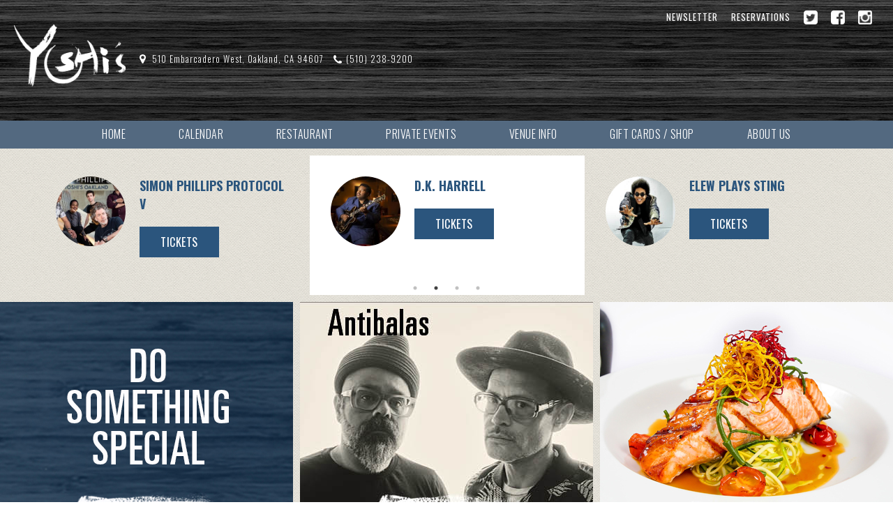

--- FILE ---
content_type: text/html; charset=UTF-8
request_url: https://yoshis.com/
body_size: 60647
content:
<!doctype html >
<!--[if lt IE 7 ]><html
class="ie ie6 no-js" lang="en" prefix="og: http://ogp.me/ns#"> <![endif]-->
<!--[if IE 7 ]><html
class="ie ie7 no-js" lang="en" prefix="og: http://ogp.me/ns#"> <![endif]-->
<!--[if IE 8 ]><html
class="ie ie8 no-js" lang="en" prefix="og: http://ogp.me/ns#"> <![endif]-->
<!--[if IE 9 ]><html
class="ie ie9 no-js" lang="en" prefix="og: http://ogp.me/ns#"> <![endif]-->
<!--[if gt IE 9]><!--><html
lang="en" class="no-js" prefix="og: http://ogp.me/ns#"><!--<![endif]--><head><meta
http-equiv="Content-Type" content="text/html; charset=utf-8" /><meta
name="viewport" content="width=device-width" id="screenViewport"> <script>if(screen.width<351){var mvp=document.getElementById('screenViewport');mvp.setAttribute('content','width=350');}</script> <meta
name="google-site-verification" content="XIE3ZNF7WykDjqGMZD7KgYhLsNzdvQs30LOQStDlfNg" /> <script async src="https://www.googletagmanager.com/gtag/js?id=AW-10967366744"></script> <script>window.dataLayer=window.dataLayer||[];function gtag(){dataLayer.push(arguments);}
gtag('js',new Date());gtag('config','AW-10967366744');</script>  <script async src="https://www.googletagmanager.com/gtag/js?id=G-EMD61K2NED"></script> <script>window.dataLayer=window.dataLayer||[];function gtag(){dataLayer.push(arguments);}
gtag('js',new Date());gtag('config','G-EMD61K2NED');</script> <link
rel="shortcut icon" href="/images/favicon.ico"><link
rel="preconnect" href="https://fonts.gstatic.com"><link
href="https://fonts.googleapis.com/css2?family=Oswald:wght@300;400;700&display=swap" rel="stylesheet">
 <script async src="https://www.googletagmanager.com/gtag/js?id=UA-193458054-1"></script> <script>window.dataLayer=window.dataLayer||[];function gtag(){dataLayer.push(arguments);}
gtag('js',new Date());gtag('config','UA-193458054-1',{'linker':{'domains':['www.etix.com','event.etix.com']}});</script>  <script>!function(f,b,e,v,n,t,s)
{if(f.fbq)return;n=f.fbq=function(){n.callMethod?n.callMethod.apply(n,arguments):n.queue.push(arguments)};if(!f._fbq)f._fbq=n;n.push=n;n.loaded=!0;n.version='2.0';n.queue=[];t=b.createElement(e);t.async=!0;t.src=v;s=b.getElementsByTagName(e)[0];s.parentNode.insertBefore(t,s)}(window,document,'script','https://connect.facebook.net/en_US/fbevents.js');fbq('init','950451073021865');fbq('track','PageView');</script> <meta
name="twitter:card" content="summary" /><meta
name="description" content="One of the world’s most respected jazz venues, earning a reputation as the Bay Area’s premier location for great Japanese cuisine and jazz music." /><link
rel="canonical" href="https://yoshis.com" /><style type="text/css">.slick-slider{position:relative;display:block;box-sizing:border-box;-webkit-user-select:none;-moz-user-select:none;-ms-user-select:none;user-select:none;-webkit-touch-callout:none;-khtml-user-select:none;-ms-touch-action:pan-y;touch-action:pan-y;-webkit-tap-highlight-color:transparent}.slick-list{position:relative;display:block;overflow:hidden;margin:0;padding:0}.slick-list:focus{outline:none}.slick-list.dragging{cursor:pointer;cursor:hand}.slick-slider .slick-track,
.slick-slider .slick-list{-webkit-transform:translate3d(0,0,0);-moz-transform:translate3d(0,0,0);-ms-transform:translate3d(0,0,0);-o-transform:translate3d(0,0,0);transform:translate3d(0,0,0)}.slick-track{position:relative;top:0;left:0;display:block;margin-left:auto;margin-right:auto}.slick-track:before,.slick-track:after{display:table;content:''}.slick-track:after{clear:both}.slick-loading .slick-track{visibility:hidden}.slick-slide{display:none;float:left;height:100%;min-height:1px}[dir='rtl'] .slick-slide{float:right}.slick-slide
img{display:block}.slick-slide.slick-loading
img{display:none}.slick-slide.dragging
img{pointer-events:none}.slick-initialized .slick-slide{display:block}.slick-loading .slick-slide{visibility:hidden}.slick-vertical .slick-slide{display:block;height:auto;border:1px
solid transparent}.slick-arrow.slick-hidden{display:none}</style><style type="text/css">@charset 'UTF-8';.slick-loading .slick-list{background:#fff url("/js/libs/slick/./ajax-loader.gif") center center no-repeat}@font-face{font-family:'slick';font-weight:normal;font-style:normal;src:url("/js/libs/slick/./fonts/slick.eot");src:url("/js/libs/slick/./fonts/slick.eot?#iefix") format('embedded-opentype'), url("/js/libs/slick/./fonts/slick.woff") format('woff'), url("/js/libs/slick/./fonts/slick.ttf") format('truetype'), url("/js/libs/slick/./fonts/slick.svg#slick") format('svg')}.slick-prev,.slick-next{font-size:0;line-height:0;position:absolute;top:50%;display:block;width:20px;height:20px;padding:0;-webkit-transform:translate(0,-50%);-ms-transform:translate(0,-50%);transform:translate(0,-50%);cursor:pointer;color:transparent;border:none;outline:none;background:transparent}.slick-prev:hover,.slick-prev:focus,.slick-next:hover,.slick-next:focus{color:transparent;outline:none;background:transparent}.slick-prev:hover:before,.slick-prev:focus:before,.slick-next:hover:before,.slick-next:focus:before{opacity:1}.slick-prev.slick-disabled:before,.slick-next.slick-disabled:before{opacity: .25}.slick-prev:before,.slick-next:before{font-family:'slick';font-size:20px;line-height:1;opacity: .75;color:white;-webkit-font-smoothing:antialiased;-moz-osx-font-smoothing:grayscale}.slick-prev{left:-25px}[dir='rtl'] .slick-prev{right:-25px;left:auto}.slick-prev:before{content:'←'}[dir='rtl'] .slick-prev:before{content:'→'}.slick-next{right:-25px}[dir='rtl'] .slick-next{right:auto;left:-25px}.slick-next:before{content:'→'}[dir='rtl'] .slick-next:before{content:'←'}.slick-dotted.slick-slider{}.slick-dots{position:absolute;bottom:-25px;display:block;width:100%;padding:0;margin:0;list-style:none;text-align:center}.slick-dots
li{position:relative;display:inline-block;width:20px;height:20px;margin:0
5px;padding:0;cursor:pointer}.slick-dots li
button{font-size:0;line-height:0;display:block;width:20px;height:20px;padding:5px;cursor:pointer;color:transparent;border:0;outline:none;background:transparent}.slick-dots li button:hover,
.slick-dots li button:focus{outline:none}.slick-dots li button:hover:before,
.slick-dots li button:focus:before{opacity:1}.slick-dots li button:before{font-family:'slick';font-size:6px;line-height:20px;position:absolute;top:0;left:0;width:20px;height:20px;content:'•';text-align:center;opacity: .25;color:black;-webkit-font-smoothing:antialiased;-moz-osx-font-smoothing:grayscale}.slick-dots li.slick-active button:before{opacity: .75;color:black}</style><style type="text/css">html,body,div,span,applet,object,iframe,h1,h2,h3,h4,h5,h6,p,blockquote,pre,a,abbr,acronym,address,big,cite,code,del,dfn,em,img,ins,kbd,q,s,samp,small,strike,strong,sub,sup,tt,var,b,u,i,center,dl,dt,dd,ol,ul,li,fieldset,form,label,legend,caption,article,aside,canvas,details,embed,figure,figcaption,footer,header,hgroup,menu,nav,output,ruby,section,summary,time,mark,audio,video{margin:0;padding:0;border:0;font-size:100%;font:inherit;vertical-align:baseline;box-sizing:border-box}article,aside,details,figcaption,figure,footer,header,hgroup,menu,nav,section{display:block}ol,ul{list-style:none}blockquote,q{quotes:none}blockquote:before,blockquote:after,q:before,q:after{content:none}table{border-collapse:collapse;border-spacing:0}img,object,embed{max-width:100%}html
*{max-height:999999px}body{line-height:normal;font-size:18px;font-family:Oswald,sans-serif;background:url("/css/../images/seamless_paper_texture.png") #fff;-webkit-text-size-adjust:none}body,select,input,textarea{color:#000}h1,h2,h3,h4,h5,h6,p{margin:0px
0px 20px}.pagetitle{font-size:26px;margin:0
0 10px 0;font-weight:700}a{color:#2b557d;text-decoration:none;transition:all 0.3s ease-out}a:hover,a:active{color:#b8d1fd}a:link{-webkit-tap-highlight-color:initial}a.btn{display:inline-block;background:#2b557d;padding:10px
30px;text-transform:uppercase;color:#fff;text-decoration:none;letter-spacing:0.5px;font-size:0.9em;text-align:center}a.btn:hover{background:#b8d1fd}a.closePopup{display:inline-block;background:#2b557d;padding:10px
30px;text-transform:uppercase;color:#fff;text-decoration:none;letter-spacing:0.5px;font-size:0.9em;text-align:center}a.closePopup:hover{background:#b8d1fd}a.gray-btn{display:inline-block;background:#999;padding:10px
30px;text-transform:uppercase;color:#fff;text-decoration:none;letter-spacing:0.5px;font-size:0.9em;text-align:center}a.tw{display:inline-block;vertical-align:top;background:url("/css/../images/twitter-icon.png") no-repeat;background-size:100% auto}a.fb{display:inline-block;vertical-align:top;background:url("/css/../images/facebook-icon.png") no-repeat;background-size:100% auto}a.ig{display:inline-block;vertical-align:top;background:url("/css/../images/instagram-icon.png") no-repeat;background-size:100% auto}a.tw b, a.fb b, a.ig
b{display:none}img{border:none;height:auto}b,strong{font-weight:700}i,em{font-style:italic}.clear{clear:both}ul{margin:0px
0px 20px;padding:0
0 0 20px;list-style-type:disc;list-style-position:outside}ul
li{margin-bottom:5px}ul li ul
li{margin-top:5px}ul li ol
li{margin-top:5px}ol{margin:0px
0px 20px;padding:0px
0px 0px 20px;list-style-type:decimal;list-style-position:outside}ol
li{margin-bottom:5px}ol li ol
li{margin-top:5px}ol li ul
li{margin-top:5px}blockquote{background:#f9f9f9;border-left:10px solid #ccc;margin:1.5em 10px;padding:0.5em 10px;quotes:"\201C""\201D""\2018""\2019"}blockquote:before{color:#ccc;content:open-quote;font-size:4em;line-height:0.1em;margin-right:0.25em;vertical-align:-0.4em}blockquote
p{display:inline}.align-left{margin:0px
15px 15px 0px;float:left}.align-right{margin:0px
0px 15px 15px;float:right}.align-center{text-align:center}.align-center>figure{display:inline-block}.mob{display:block}.mob2{display:inline}.dsk,.dsk2{display:none}.padvert{padding-top:50px;padding-bottom:50px}#page{margin:0px
auto;width:100%;min-width:350px;position:relative;overflow:hidden}#header{margin:0px
auto;padding:10px
10px 13px 10px;position:relative;background:url("/css/../images/header-tile.jpg");text-align:center}#logo{display:block;margin:0
0 8px 0;width:160px;height:auto}#logo
img{width:100%;display:block}#toplinks{display:none}#hdr-address{display:block;font-size:0.8rem;font-weight:300;letter-spacing:1px;color:#fff}#hdr-address
a{color:#fff;text-decoration:none;display:inline-block;margin-bottom:5px}#hdr-address a:hover{color:#b8d1fd}a.map{padding-left:18px;background:url("/css/../images/map-pin.png") no-repeat 0 50%;background-size:auto 13px}a.phone{padding-left:18px;background:url("/css/../images/phone-icon.png") no-repeat 0 50%;background-size:auto 12px}.searchBox{margin:2px
0px 0px;padding:20px
0px;width:100%;text-align:center}.searchBox input[type=text]{box-sizing:border-box;width:65%;height:40px;font-size:1em;font-family:Oswald,sans-serif;font-weight:300;padding:0
5px;margin:0
5px 0 0;vertical-align:top;display:inline-block;border-radius:0px;border:none;-webkit-appearance:none}.searchBox input[type=submit]{box-sizing:border-box;height:40px;width:24%;padding:0
20px;margin:0;vertical-align:top;display:inline-block;color:#fff;font-size:0.8em;font-family:Oswald,sans-serif;font-weight:400;text-transform:uppercase;letter-spacing:0.5px;border:1px
#007095 solid;border-collapse:collapse;border-radius:0px;-webkit-appearance:none;background:#2b557d;cursor:pointer}.searchBox input[type=submit]:hover{background:#007095}.searchBox
p{text-align:left;padding:0
15px;margin:0
0 10px 0;color:#4d4d4d;font-size:0.875rem;letter-spacing:0.5px}#nact{display:none;width:100%;max-width:700px;padding:50px
15px;background:url("/css/../images/seamless_paper_texture.png") #fff;text-align:center}#menuBtn{display:block;width:49px;height:44px;position:absolute;top:10px;right:10px;z-index:999;background:#536980 url("/css/../images/menu-btn.png") no-repeat center center;text-indent:-9999px;font-size:1px}#menuBtn.open{background:#7d8799 url("/css/../images/menu-close.png") no-repeat center center}#mainmenu{display:block;position:absolute;top:0;right:0;z-index:888;width:16rem;height:auto;padding:20px;background:url("/css/../images/Header_Tile_dark.jpg") #333;color:#fff;transition:all 0.3s linear;-webkit-transition:all 0.3s linear;-moz-transition:all 0.3s linear;-webkit-overflow-scrolling:touch;-ms-transform:translate(100%,0);-webkit-transform:translate3d(100%,0,0);-moz-transform:translate3d(100%,0,0);-ms-transform:translate3d(100%,0,0);-o-transform:translate3d(100%,0,0);transform:translate3d(100%,0,0)}.mopen{right:16rem !important}#mainmenu
ul{margin:0
0 0 10px;padding:0px;list-style-type:none}#mainmenu ul
li{margin:0
0 3px 0}#mainmenu ul li
a{display:block;color:#fff;font-weight:300;text-decoration:none;background-color:transparent}#mainmenu ul li>ul{display:none}#mainmenu ul li:hover>ul{display:none}#mobile-extras{margin:30px
0;padding:0
10px;color:#fff;font-weight:300;line-height:1.5}#mobile-extras
a{color:#fff;font-weight:300}#mobile-extras a.tw, #mobile-extras a.fb, #mobile-extras
a.ig{width:20px;height:20px;display:inline-block;margin-right:15px;margin-top:10px}#content{clear:both;margin:0px}.featuredImg{display:block;height:auto;overflow:hidden;padding-bottom:40px;margin-bottom:5px;border-bottom:1px solid #dbd9c2;background:#000}.featuredImg
img{display:block;width:100%}#sidebar{background:url("/css/../images/handmadepaper.png");padding:20px
15px;margin-bottom:10px;text-align:center}#sidebar
p{font-weight:300}#sidebar h3, #sidebar
h2{font-weight:bold;text-transform:uppercase;font-size:24px}#sidebar
h4{font-weight:bold;text-transform:uppercase;font-size:20px}#sidebar
.btn{font-size:20px}#main{background:#fff;padding:20px
15px}#main
p{font-weight:300}#main h3, #main
h2{font-weight:400;text-transform:uppercase;font-size:24px}#main
h4{font-weight:400;text-transform:uppercase;font-size:20px}#footer{background:url("/css/../images/header-tile.jpg");text-align:center;color:#dbd9c2;font-weight:300;font-size:0.9em;letter-spacing:1px;line-height:2;padding:35px
20px;margin:20px
0 0 0}#footer
a{color:#fff}#footer a:hover{color:#b8d1fd}#breadcrumbs-wrapper{display:none}ul.breadcrumbs{margin:0px
auto;padding:5px
10px;color:#666;font-size:14px;list-style-type:none;max-width:1400px}ul.breadcrumbs
li{display:inline;margin:0px;padding:0px
0px 0px 5px}ul.breadcrumbs
li.active{background:none}ul.breadcrumbs li
a{text-decoration:underline;color:#666}.eventListings{display:none}#tiles{display:none}.bluebg-title{letter-spacing:1px;font-size:1.6875rem;color:#fff;text-transform:uppercase;text-align:center;line-height:normal;background:#536980;padding:10px
10px 15px 10px;margin:0
0 5px 0}div.container1280{width:100%;max-width:1280px;margin:0
auto}ul.event-full-list{list-style-type:none;padding:0;margin:0
0 5px 0;width:100%;display:table;box-sizing:content-box}ul.event-full-list li:nth-child(4n+3){background:url("/css/../images/paper.png");width:100%;display:table-row}ul.event-full-list li:nth-child(4n+1){background:#fff;width:100%;display:table-row}ul.event-full-list li:nth-child(2n+2){width:100%;display:table-row;border-bottom:4px double #fff;height:5px;padding:0
!important}div.event-table{width:100%;display:table}div.event-row{width:100%;display:table-row}div.event-cell{display:table-cell;vertical-align:middle;padding:10px
5px;text-align:center;border-top:1px #dbd9c2 solid;font-size:0.8em}div.event-cell p, div.event-cell
h3{margin:0}.edate{width:auto}.edate
span.sd{text-transform:uppercase}.edate
span.tss{}.eimage{width:85px}.eimage
img{width:75px;height:75px;object-fit:cover;display:block}.etitle{width:auto;text-transform:uppercase;text-align:left !important}.etitle
h3{font-size:1.1em;line-height:125%;font-weight:700}.etix{width:auto}.etix a.btn, .etix a.gray-btn{padding:5px
10px}.topline{font-size:12px;font-weight:300;line-height:100%}p.topline{margin:0
0 10px 0}p.price{display:none}#one-column{background:#fff;font-weight:300;padding:0
15px}div.tab{font-size:18px;display:inline-block;padding:10px
15px;margin:0
2px 10px 0;background:#efefef;cursor:pointer}div.tab:hover{background:#ced6de}.tabon{background:#ced6de !important;cursor:default !important}.quest{font-size:18px;font-weight:bold;cursor:pointer;background:#efefef;text-transform:none !important;padding:15px;margin:0
0 10px 0}.quest:hover{background:#ced6de}.ans{display:none;padding:0
15px 15px 15px}#faq-general{display:block}#faq-club{display:none}#faq-rest{display:none}div.form{margin:0px
auto;max-width:600px}div.form
label{display:block;font-weight:300}div.form input,
div.form textarea,
div.form
select{box-sizing:border-box;margin:5px
0px;font-size:100%;font-family:Oswald,sans-serif;font-weight:300}div.form input[type=text],
div.form input[type=number],
div.form input[type=password]{padding:4px;width:100%;max-width:600px;border:1px
solid #aaa;border-radius:0px;-webkit-appearance:none}div.form
textarea{padding:4px;width:100%;max-width:600px;height:120px;resize:none;border:1px
solid #aaa;border-radius:0px;-webkit-appearance:none}div.form
select{padding:4px;width:100%;max-width:600px;border:1px
solid #aaa;border-radius:0px}div.form
span.required{color:red}div.form
.row{margin:0px
0px 10px}div.form .row.checkbox,
div.form
.row.radio{}div.form .row.checkbox label,
div.form .row.radio
label{float:none;padding:0px;display:inline-block;width:auto}div.form
.row.recaptcha{}div.form
.row.buttons{text-align:center}div.form input[type=submit]{padding:10px
30px;color:#fff;text-transform:uppercase;font-size:20px;letter-spacing:0.5px;border:none;border-radius:0px;-webkit-appearance:none;background:#2b557d;box-shadow:none;cursor:pointer;transition:all 0.3s ease-out}div.form input[type=submit]:hover,
div.form input[type=submit]:active{background:#b8d1fd}div.form div.error label,
div.form label.error,
div.form
span.error{color:#C00}div.form div.error input,
div.form div.error textarea,
div.form div.error select,
div.form input.error,
div.form textarea.error,
div.form
select.error{background:#FEE;border-color:#C00}div.form
.errorMessage{color:red}.results{}.results .resultSet
.resultList{margin:0px;padding:0px;list-style-type:none}.results .resultSet .resultList
li{margin:0px
0px 20px}.results .resultSet .resultList li
img{float:left;margin:0px
20px 20px 0px;width:100px}.results .resultSet .resultList li
h4{margin:0px
0px 5px}.results .resultSet .resultList li
p.date{margin:0px
0px 10px}.event-details{background:#fff;padding:20px
15px}.event-details
p{font-weight:300}.event-tickets{background:url("/css/../images/handmadepaper.png");padding:20px
15px;margin-top:10px;text-align:center}img.event-img{display:block;margin:0
auto 20px auto}.bigdate{margin:0;font-size:24px;text-transform:uppercase}.bigname{font-size:30px;margin:0
0 10px 0;text-transform:uppercase;font-weight:700;line-height:100%}.bigtime{font-size:22px;text-transform:uppercase;font-weight:300}a.fb-share{width:30px;height:30px;display:inline-block;vertical-align:top;margin:0
5px 0 0;background:url("/css/../images/facebook-white.svg") no-repeat 50% 50% #2b557d;background-size:auto 20px}a.tw-share{width:30px;height:30px;display:inline-block;vertical-align:top;margin:0
5px 0 0;background:url("/css/../images/twitter-white.svg") no-repeat 50% 50% #2b557d;background-size:19px auto}a.email-share{width:30px;height:30px;display:inline-block;vertical-align:top;margin:0
5px 0 0;background:url("/css/../images/envelope-white.svg") no-repeat 50% 50% #2b557d;background-size:18px auto}a.ical-add{width:30px;height:30px;display:inline-block;vertical-align:top;margin:0
5px 0 0;background:url("/css/../images/apple-icon.png") no-repeat 50% 50% #2b557d;background-size:auto 20px}a.gcal-add{width:30px;height:30px;display:inline-block;vertical-align:top;margin:0
5px 0 0;background:url("/css/../images/google-icon-white.svg") no-repeat 50% 50% #2b557d;background-size:auto 20px}a.fb-share b, a.tw-share b, a.email-share b, a.ical-add b, a.gcal-add
b{display:none}@media(min-width: 880px){body{}.mob,.mob2{display:none}.dsk2{display:inline !important}.dsk{display:block !important}div.ckhalf{width:50%;float:left}.pagetitle{font-size:30px}#header{height:173px;text-align:left;padding:35px
20px}#logo{display:block;float:left;width:40%;max-width:160px;height:auto}#searchBtn{display:none}.searchBox{display:none}#hdr-address{width:auto;display:block;float:left;margin:40px
0 0 0;padding-left:20px;font-size:0.8rem;font-weight:300;letter-spacing:1px}#hdr-address
a{color:#fff;text-decoration:none;display:inline-block;margin-right:10px}#toplinks{position:absolute;top:15px;right:15px;z-index:10;text-align:right;width:auto;display:block;font-size:0.8rem;font-weight:400;letter-spacing:1px;text-transform:uppercase}#toplinks
a{color:#fff;text-decoration:none;display:inline-block;margin-right:15px}#toplinks a.tw, #toplinks a.fb, #toplinks
a.ig{width:20px;height:20px}#menuBtn{display:none}#mainmenu{display:block;position:relative;top:0;right:100%;z-index:1;width:100%;background:#536980;text-transform:uppercase;text-align:center;height:40px;padding:5px
10px;margin-bottom:10px}#mainmenu
ul{display:block;width:auto;margin:0}#mainmenu ul
li{display:inline-block;margin:0
3%;border:none;padding:0;line-height:1.6;letter-spacing:0.5px}#mainmenu ul
li.mob{display:none !important}#mainmenu ul li
a{color:#fff;font-size:1rem;transition:all 0.3s ease-out}#mainmenu ul li a:hover, #mainmenu ul li a:active, #mainmenu ul li.active
a{color:#b8d1fd}#mainmenu ul li>ul{display:none;position:absolute;margin:0px;padding:0px;left:0px;min-width:100px;z-index:999;background:#8a8a8a;top:36px}#mainmenu ul li:hover>ul{display:block}#mainmenu ul li > ul
li{margin:0px;float:none;position:relative;border-left:none;border-top:1px solid #aaa}#mainmenu ul li:first-child{border-top:none}#mainmenu ul li > ul li
a{display:block;padding:8px
20px;color:#fff;font-size:13px;text-decoration:none}#content{}#two-column{background:url("/css/../images/calendar-bg.png") repeat-y;background-size:100% auto}#sidebar{width:33%;float:right;padding:20px;background:none;margin:0;text-align:left}#sidebar h3, #sidebar
h2{font-size:28px}#main{width:66%;float:left;padding:20px;background:none}#main h3, #main
h2{font-size:28px}#footer{margin:50px
0 0 0}ul.breadcrumbs{padding:5px;font-size:14px}.eventListings{display:block;list-style-type:none;margin:0;padding:0
50px}.eventListings li.event-indv{width:33%;padding:30px;margin:0;height:200px}.eventListings li.event-indv
img{width:100px;height:100px;object-fit:cover;float:left;margin:0
20px 0 0;border-radius:50%;display:block}.eventListings
.headliner{font-siz:1.3em;text-transform:uppercase;font-weight:700}.eventListings .headliner
a{color:#2b557d}.eventListings .headliner a:hover{color:#b8d1fd}.eventListings .slick-dots{width:100%;bottom:0;left:0}#tiles{margin:10px
0;display:block}div.tile-indv{float:left;position:relative;cursor:pointer;display:block;margin:0}div.tile-indv
img{width:100%;display:block;height:350px;object-fit:cover;max-width:none}div.tile-overlay{opacity:0;width:100%;height:350px;display:block;position:absolute;top:0;left:0;z-index:10;background:rgba(0,0,0,0.75);text-align:center;color:#fff;font-weight:bold;text-transform:uppercase;font-size:1.5em;transition:all 0.3s linear}div.ttext{display:table;width:100%;height:350px}div.tc{display:table-cell;vertical-align:middle;width:100%;height:350px;padding:10%}div.tile-overlay
a{color:#fff}div.tile-indv:hover div.tile-overlay{opacity:1}div.tile-spacer{width:10px;height:350px;float:left;display:block}div.tab{font-size:22px;margin:0
5px 10px 0;padding:15px
20px}.quest{font-size:20px}.bluebg-title{font-size:2.3125rem;padding:25px
15px}div.event-cell{padding:15px
10px;font-size:1em}.etitle
h3{font-size:1.75em !important;line-height:125%;font-weight:700}.edate{width:20%;font-weight:300;line-height:200%}.edate
span.sd{font-weight:bold}.edate
span.tss{border-top:1px #999 solid;padding-top:5px}.eimage{width:130px}.eimage
img{width:100px;height:100px;object-fit:cover;display:block;border-radius:50%}.etitle{width:calc(60% - 130px);font-size:1.5em;text-transform:uppercase;font-weight:700;text-align:center !important}.etix{width:20%;padding:15px
30px 15px 0 !important}.etix a.btn, .etix a.gray-btn{margin-bottom:5px;width:100%;padding:10px
30px}.topline{font-size:17px}p.price{display:block}div.form{}div.form
label{float:left;padding:5px
0px 0px;width:25%}div.form input[type=text],
div.form input[type=number],
div.form input[type=password]{width:75%}div.form
textarea{width:75%;height:120px}div.form
select{width:75%}div.form .row.checkbox,
div.form
.row.radio{margin-left:25%}div.form
.row.recaptcha{margin-left:25%}div.form
.errorMessage{margin:0
0 10px 25%}#calendar-event-details{background:url("/css/../images/calendar-bg.png") repeat-y;background-size:100% auto}.event-details{width:66%;float:left;padding:20px;background:none}.event-tickets{width:33%;float:right;padding:20px;background:none;margin:0;text-align:left}div.buy-tix{}.sticky{position:fixed;top:10px;z-index:100;max-width:375px}img.event-img{float:left;width:50%;margin:0
20px 20px 0}div.event-meat{width:46%;float:right}.bigdate{font-size:33px}.bigname{font-size:52px}.bigtime{font-size:25px}}#skip
a{position:absolute;left:-10000px;top:auto;width:1px;height:1px;overflow:hidden}</style><style type="text/css">body.compensate-for-scrollbar{overflow:hidden}.fancybox-active{height:auto}.fancybox-is-hidden{left:-9999px;margin:0;position:absolute!important;top:-9999px;visibility:hidden}.fancybox-container{-webkit-backface-visibility:hidden;height:100%;left:0;outline:none;position:fixed;-webkit-tap-highlight-color:transparent;top:0;-ms-touch-action:manipulation;touch-action:manipulation;transform:translateZ(0);width:100%;z-index:99992}.fancybox-container
*{box-sizing:border-box}.fancybox-bg,.fancybox-inner,.fancybox-outer,.fancybox-stage{bottom:0;left:0;position:absolute;right:0;top:0}.fancybox-outer{-webkit-overflow-scrolling:touch;overflow-y:auto}.fancybox-bg{background:#1e1e1e;opacity:0;transition-duration:inherit;transition-property:opacity;transition-timing-function:cubic-bezier(.47,0,.74,.71)}.fancybox-is-open .fancybox-bg{opacity:.9;transition-timing-function:cubic-bezier(.22,.61,.36,1)}.fancybox-caption,.fancybox-infobar,.fancybox-navigation .fancybox-button,.fancybox-toolbar{direction:ltr;opacity:0;position:absolute;transition:opacity .25s ease,visibility 0s ease .25s;visibility:hidden;z-index:99997}.fancybox-show-caption .fancybox-caption,.fancybox-show-infobar .fancybox-infobar,.fancybox-show-nav .fancybox-navigation .fancybox-button,.fancybox-show-toolbar .fancybox-toolbar{opacity:1;transition:opacity .25s ease 0s,visibility 0s ease 0s;visibility:visible}.fancybox-infobar{color:#ccc;font-size:13px;-webkit-font-smoothing:subpixel-antialiased;height:44px;left:0;line-height:44px;min-width:44px;mix-blend-mode:difference;padding:0
10px;pointer-events:none;top:0;-webkit-touch-callout:none;-webkit-user-select:none;-moz-user-select:none;-ms-user-select:none;user-select:none}.fancybox-toolbar{right:0;top:0}.fancybox-stage{direction:ltr;overflow:visible;transform:translateZ(0);z-index:99994}.fancybox-is-open .fancybox-stage{overflow:hidden}.fancybox-slide{-webkit-backface-visibility:hidden;display:none;height:100%;left:0;outline:none;overflow:auto;-webkit-overflow-scrolling:touch;padding:44px;position:absolute;text-align:center;top:0;transition-property:transform,opacity;white-space:normal;width:100%;z-index:99994}.fancybox-slide:before{content:"";display:inline-block;font-size:0;height:100%;vertical-align:middle;width:0}.fancybox-is-sliding .fancybox-slide,.fancybox-slide--current,.fancybox-slide--next,.fancybox-slide--previous{display:block}.fancybox-slide--image{overflow:hidden;padding:44px
0}.fancybox-slide--image:before{display:none}.fancybox-slide--html{padding:6px}.fancybox-content{background:#fff;display:inline-block;margin:0;max-width:100%;overflow:auto;-webkit-overflow-scrolling:touch;padding:44px;position:relative;text-align:left;vertical-align:middle}.fancybox-slide--image .fancybox-content{animation-timing-function:cubic-bezier(.5,0,.14,1);-webkit-backface-visibility:hidden;background:transparent;background-repeat:no-repeat;background-size:100% 100%;left:0;max-width:none;overflow:visible;padding:0;position:absolute;top:0;transform-origin:top left;transition-property:transform,opacity;-webkit-user-select:none;-moz-user-select:none;-ms-user-select:none;user-select:none;z-index:99995}.fancybox-can-zoomOut .fancybox-content{cursor:zoom-out}.fancybox-can-zoomIn .fancybox-content{cursor:zoom-in}.fancybox-can-pan .fancybox-content,.fancybox-can-swipe .fancybox-content{cursor:grab}.fancybox-is-grabbing .fancybox-content{cursor:grabbing}.fancybox-container [data-selectable=true]{cursor:text}.fancybox-image,.fancybox-spaceball{background:transparent;border:0;height:100%;left:0;margin:0;max-height:none;max-width:none;padding:0;position:absolute;top:0;-webkit-user-select:none;-moz-user-select:none;-ms-user-select:none;user-select:none;width:100%}.fancybox-spaceball{z-index:1}.fancybox-slide--iframe .fancybox-content,.fancybox-slide--map .fancybox-content,.fancybox-slide--pdf .fancybox-content,.fancybox-slide--video .fancybox-content{height:100%;overflow:visible;padding:0;width:100%}.fancybox-slide--video .fancybox-content{background:#000}.fancybox-slide--map .fancybox-content{background:#e5e3df}.fancybox-slide--iframe .fancybox-content{background:#fff}.fancybox-iframe,.fancybox-video{background:transparent;border:0;display:block;height:100%;margin:0;overflow:hidden;padding:0;width:100%}.fancybox-iframe{left:0;position:absolute;top:0}.fancybox-error{background:#fff;cursor:default;max-width:400px;padding:40px;width:100%}.fancybox-error
p{color:#444;font-size:16px;line-height:20px;margin:0;padding:0}.fancybox-button{background:rgba(30,30,30,.6);border:0;border-radius:0;box-shadow:none;cursor:pointer;display:inline-block;height:44px;margin:0;padding:10px;position:relative;transition:color .2s;vertical-align:top;visibility:inherit;width:44px}.fancybox-button,.fancybox-button:link,.fancybox-button:visited{color:#ccc}.fancybox-button:hover{color:#fff}.fancybox-button:focus{outline:none}.fancybox-button.fancybox-focus{outline:1px
dotted}.fancybox-button[disabled],.fancybox-button[disabled]:hover{color:#888;cursor:default;outline:none}.fancybox-button
div{height:100%}.fancybox-button
svg{display:block;height:100%;overflow:visible;position:relative;width:100%}.fancybox-button svg
path{fill:currentColor;stroke-width:0}.fancybox-button--fsenter svg:nth-child(2),.fancybox-button--fsexit svg:first-child,.fancybox-button--pause svg:first-child,.fancybox-button--play svg:nth-child(2){display:none}.fancybox-progress{background:#ff5268;height:2px;left:0;position:absolute;right:0;top:0;transform:scaleX(0);transform-origin:0;transition-property:transform;transition-timing-function:linear;z-index:99998}.fancybox-close-small{background:transparent;border:0;border-radius:0;color:#ccc;cursor:pointer;opacity:.8;padding:8px;position:absolute;right:-12px;top:-44px;z-index:401}.fancybox-close-small:hover{color:#fff;opacity:1}.fancybox-slide--html .fancybox-close-small{color:currentColor;padding:10px;right:0;top:0}.fancybox-slide--image.fancybox-is-scaling .fancybox-content{overflow:hidden}.fancybox-is-scaling .fancybox-close-small,.fancybox-is-zoomable.fancybox-can-pan .fancybox-close-small{display:none}.fancybox-navigation .fancybox-button{background-clip:content-box;height:100px;opacity:0;position:absolute;top:calc(50% - 50px);width:70px}.fancybox-navigation .fancybox-button
div{padding:7px}.fancybox-navigation .fancybox-button--arrow_left{left:0;left:env(safe-area-inset-left);padding:31px
26px 31px 6px}.fancybox-navigation .fancybox-button--arrow_right{padding:31px
6px 31px 26px;right:0;right:env(safe-area-inset-right)}.fancybox-caption{background:linear-gradient(0deg,rgba(0,0,0,.85) 0,rgba(0,0,0,.3) 50%,rgba(0,0,0,.15) 65%,rgba(0,0,0,.075) 75.5%,rgba(0,0,0,.037) 82.85%,rgba(0,0,0,.019) 88%,transparent);bottom:0;color:#eee;font-size:14px;font-weight:400;left:0;line-height:1.5;padding:75px
44px 25px;pointer-events:none;right:0;text-align:center;z-index:99996}@supports (padding:max(0px)){.fancybox-caption{padding:75px
max(44px,env(safe-area-inset-right)) max(25px,env(safe-area-inset-bottom)) max(44px,env(safe-area-inset-left))}}.fancybox-caption--separate{margin-top:-50px}.fancybox-caption__body{max-height:50vh;overflow:auto;pointer-events:all}.fancybox-caption a,.fancybox-caption a:link,.fancybox-caption a:visited{color:#ccc;text-decoration:none}.fancybox-caption a:hover{color:#fff;text-decoration:underline}.fancybox-loading{animation:a 1s linear infinite;background:transparent;border:4px
solid #888;border-bottom-color:#fff;border-radius:50%;height:50px;left:50%;margin:-25px 0 0 -25px;opacity:.7;padding:0;position:absolute;top:50%;width:50px;z-index:99999}@keyframes
a{to{transform:rotate(1turn)}}.fancybox-animated{transition-timing-function:cubic-bezier(0,0,.25,1)}.fancybox-fx-slide.fancybox-slide--previous{opacity:0;transform:translate3d(-100%,0,0)}.fancybox-fx-slide.fancybox-slide--next{opacity:0;transform:translate3d(100%,0,0)}.fancybox-fx-slide.fancybox-slide--current{opacity:1;transform:translateZ(0)}.fancybox-fx-fade.fancybox-slide--next,.fancybox-fx-fade.fancybox-slide--previous{opacity:0;transition-timing-function:cubic-bezier(.19,1,.22,1)}.fancybox-fx-fade.fancybox-slide--current{opacity:1}.fancybox-fx-zoom-in-out.fancybox-slide--previous{opacity:0;transform:scale3d(1.5,1.5,1.5)}.fancybox-fx-zoom-in-out.fancybox-slide--next{opacity:0;transform:scale3d(.5,.5,.5)}.fancybox-fx-zoom-in-out.fancybox-slide--current{opacity:1;transform:scaleX(1)}.fancybox-fx-rotate.fancybox-slide--previous{opacity:0;transform:rotate(-1turn)}.fancybox-fx-rotate.fancybox-slide--next{opacity:0;transform:rotate(1turn)}.fancybox-fx-rotate.fancybox-slide--current{opacity:1;transform:rotate(0deg)}.fancybox-fx-circular.fancybox-slide--previous{opacity:0;transform:scale3d(0,0,0) translate3d(-100%,0,0)}.fancybox-fx-circular.fancybox-slide--next{opacity:0;transform:scale3d(0,0,0) translate3d(100%,0,0)}.fancybox-fx-circular.fancybox-slide--current{opacity:1;transform:scaleX(1) translateZ(0)}.fancybox-fx-tube.fancybox-slide--previous{transform:translate3d(-100%,0,0) scale(.1) skew(-10deg)}.fancybox-fx-tube.fancybox-slide--next{transform:translate3d(100%,0,0) scale(.1) skew(10deg)}.fancybox-fx-tube.fancybox-slide--current{transform:translateZ(0) scale(1)}@media (max-height:576px){.fancybox-slide{padding-left:6px;padding-right:6px}.fancybox-slide--image{padding:6px
0}.fancybox-close-small{right:-6px}.fancybox-slide--image .fancybox-close-small{background:#4e4e4e;color:#f2f4f6;height:36px;opacity:1;padding:6px;right:0;top:0;width:36px}.fancybox-caption{padding-left:12px;padding-right:12px}@supports (padding:max(0px)){.fancybox-caption{padding-left:max(12px,env(safe-area-inset-left));padding-right:max(12px,env(safe-area-inset-right))}}}.fancybox-share{background:#f4f4f4;border-radius:3px;max-width:90%;padding:30px;text-align:center}.fancybox-share
h1{color:#222;font-size:35px;font-weight:700;margin:0
0 20px}.fancybox-share
p{margin:0;padding:0}.fancybox-share__button{border:0;border-radius:3px;display:inline-block;font-size:14px;font-weight:700;line-height:40px;margin:0
5px 10px;min-width:130px;padding:0
15px;text-decoration:none;transition:all .2s;-webkit-user-select:none;-moz-user-select:none;-ms-user-select:none;user-select:none;white-space:nowrap}.fancybox-share__button:link,.fancybox-share__button:visited{color:#fff}.fancybox-share__button:hover{text-decoration:none}.fancybox-share__button--fb{background:#3b5998}.fancybox-share__button--fb:hover{background:#344e86}.fancybox-share__button--pt{background:#bd081d}.fancybox-share__button--pt:hover{background:#aa0719}.fancybox-share__button--tw{background:#1da1f2}.fancybox-share__button--tw:hover{background:#0d95e8}.fancybox-share__button
svg{height:25px;margin-right:7px;position:relative;top:-1px;vertical-align:middle;width:25px}.fancybox-share__button svg
path{fill:#fff}.fancybox-share__input{background:transparent;border:0;border-bottom:1px solid #d7d7d7;border-radius:0;color:#5d5b5b;font-size:14px;margin:10px
0 0;outline:none;padding:10px
15px;width:100%}.fancybox-thumbs{background:#ddd;bottom:0;display:none;margin:0;-webkit-overflow-scrolling:touch;-ms-overflow-style:-ms-autohiding-scrollbar;padding:2px
2px 4px;position:absolute;right:0;-webkit-tap-highlight-color:rgba(0,0,0,0);top:0;width:212px;z-index:99995}.fancybox-thumbs-x{overflow-x:auto;overflow-y:hidden}.fancybox-show-thumbs .fancybox-thumbs{display:block}.fancybox-show-thumbs .fancybox-inner{right:212px}.fancybox-thumbs__list{font-size:0;height:100%;list-style:none;margin:0;overflow-x:hidden;overflow-y:auto;padding:0;position:absolute;position:relative;white-space:nowrap;width:100%}.fancybox-thumbs-x .fancybox-thumbs__list{overflow:hidden}.fancybox-thumbs-y .fancybox-thumbs__list::-webkit-scrollbar{width:7px}.fancybox-thumbs-y .fancybox-thumbs__list::-webkit-scrollbar-track{background:#fff;border-radius:10px;box-shadow:inset 0 0 6px rgba(0,0,0,.3)}.fancybox-thumbs-y .fancybox-thumbs__list::-webkit-scrollbar-thumb{background:#2a2a2a;border-radius:10px}.fancybox-thumbs__list
a{-webkit-backface-visibility:hidden;backface-visibility:hidden;background-color:rgba(0,0,0,.1);background-position:50%;background-repeat:no-repeat;background-size:cover;cursor:pointer;float:left;height:75px;margin:2px;max-height:calc(100% - 8px);max-width:calc(50% - 4px);outline:none;overflow:hidden;padding:0;position:relative;-webkit-tap-highlight-color:transparent;width:100px}.fancybox-thumbs__list a:before{border:6px
solid #ff5268;bottom:0;content:"";left:0;opacity:0;position:absolute;right:0;top:0;transition:all .2s cubic-bezier(.25,.46,.45,.94);z-index:99991}.fancybox-thumbs__list a:focus:before{opacity:.5}.fancybox-thumbs__list a.fancybox-thumbs-active:before{opacity:1}@media (max-width:576px){.fancybox-thumbs{width:110px}.fancybox-show-thumbs .fancybox-inner{right:110px}.fancybox-thumbs__list
a{max-width:calc(100% - 10px)}}</style> <script type="text/javascript">/*! jQuery v3.4.1 | (c) JS Foundation and other contributors | jquery.org/license */
!function(e,t){"use strict";"object"==typeof module&&"object"==typeof module.exports?module.exports=e.document?t(e,!0):function(e){if(!e.document)throw new Error("jQuery requires a window with a document");return t(e)}:t(e)}("undefined"!=typeof window?window:this,function(C,e){"use strict";var t=[],E=C.document,r=Object.getPrototypeOf,s=t.slice,g=t.concat,u=t.push,i=t.indexOf,n={},o=n.toString,v=n.hasOwnProperty,a=v.toString,l=a.call(Object),y={},m=function(e){return"function"==typeof e&&"number"!=typeof e.nodeType},x=function(e){return null!=e&&e===e.window},c={type:!0,src:!0,nonce:!0,noModule:!0};function b(e,t,n){var r,i,o=(n=n||E).createElement("script");if(o.text=e,t)for(r in c)(i=t[r]||t.getAttribute&&t.getAttribute(r))&&o.setAttribute(r,i);n.head.appendChild(o).parentNode.removeChild(o)}function w(e){return null==e?e+"":"object"==typeof e||"function"==typeof e?n[o.call(e)]||"object":typeof e}var f="3.4.1",k=function(e,t){return new k.fn.init(e,t)},p=/^[\s\uFEFF\xA0]+|[\s\uFEFF\xA0]+$/g;function d(e){var t=!!e&&"length"in e&&e.length,n=w(e);return!m(e)&&!x(e)&&("array"===n||0===t||"number"==typeof t&&0<t&&t-1 in e)}k.fn=k.prototype={jquery:f,constructor:k,length:0,toArray:function(){return s.call(this)},get:function(e){return null==e?s.call(this):e<0?this[e+this.length]:this[e]},pushStack:function(e){var t=k.merge(this.constructor(),e);return t.prevObject=this,t},each:function(e){return k.each(this,e)},map:function(n){return this.pushStack(k.map(this,function(e,t){return n.call(e,t,e)}))},slice:function(){return this.pushStack(s.apply(this,arguments))},first:function(){return this.eq(0)},last:function(){return this.eq(-1)},eq:function(e){var t=this.length,n=+e+(e<0?t:0);return this.pushStack(0<=n&&n<t?[this[n]]:[])},end:function(){return this.prevObject||this.constructor()},push:u,sort:t.sort,splice:t.splice},k.extend=k.fn.extend=function(){var e,t,n,r,i,o,a=arguments[0]||{},s=1,u=arguments.length,l=!1;for("boolean"==typeof a&&(l=a,a=arguments[s]||{},s++),"object"==typeof a||m(a)||(a={}),s===u&&(a=this,s--);s<u;s++)if(null!=(e=arguments[s]))for(t in e)r=e[t],"__proto__"!==t&&a!==r&&(l&&r&&(k.isPlainObject(r)||(i=Array.isArray(r)))?(n=a[t],o=i&&!Array.isArray(n)?[]:i||k.isPlainObject(n)?n:{},i=!1,a[t]=k.extend(l,o,r)):void 0!==r&&(a[t]=r));return a},k.extend({expando:"jQuery"+(f+Math.random()).replace(/\D/g,""),isReady:!0,error:function(e){throw new Error(e)},noop:function(){},isPlainObject:function(e){var t,n;return!(!e||"[object Object]"!==o.call(e))&&(!(t=r(e))||"function"==typeof(n=v.call(t,"constructor")&&t.constructor)&&a.call(n)===l)},isEmptyObject:function(e){var t;for(t in e)return!1;return!0},globalEval:function(e,t){b(e,{nonce:t&&t.nonce})},each:function(e,t){var n,r=0;if(d(e)){for(n=e.length;r<n;r++)if(!1===t.call(e[r],r,e[r]))break}else for(r in e)if(!1===t.call(e[r],r,e[r]))break;return e},trim:function(e){return null==e?"":(e+"").replace(p,"")},makeArray:function(e,t){var n=t||[];return null!=e&&(d(Object(e))?k.merge(n,"string"==typeof e?[e]:e):u.call(n,e)),n},inArray:function(e,t,n){return null==t?-1:i.call(t,e,n)},merge:function(e,t){for(var n=+t.length,r=0,i=e.length;r<n;r++)e[i++]=t[r];return e.length=i,e},grep:function(e,t,n){for(var r=[],i=0,o=e.length,a=!n;i<o;i++)!t(e[i],i)!==a&&r.push(e[i]);return r},map:function(e,t,n){var r,i,o=0,a=[];if(d(e))for(r=e.length;o<r;o++)null!=(i=t(e[o],o,n))&&a.push(i);else for(o in e)null!=(i=t(e[o],o,n))&&a.push(i);return g.apply([],a)},guid:1,support:y}),"function"==typeof Symbol&&(k.fn[Symbol.iterator]=t[Symbol.iterator]),k.each("Boolean Number String Function Array Date RegExp Object Error Symbol".split(" "),function(e,t){n["[object "+t+"]"]=t.toLowerCase()});var h=function(n){var e,d,b,o,i,h,f,g,w,u,l,T,C,a,E,v,s,c,y,k="sizzle"+1*new Date,m=n.document,S=0,r=0,p=ue(),x=ue(),N=ue(),A=ue(),D=function(e,t){return e===t&&(l=!0),0},j={}.hasOwnProperty,t=[],q=t.pop,L=t.push,H=t.push,O=t.slice,P=function(e,t){for(var n=0,r=e.length;n<r;n++)if(e[n]===t)return n;return-1},R="checked|selected|async|autofocus|autoplay|controls|defer|disabled|hidden|ismap|loop|multiple|open|readonly|required|scoped",M="[\\x20\\t\\r\\n\\f]",I="(?:\\\\.|[\\w-]|[^\0-\\xa0])+",W="\\["+M+"*("+I+")(?:"+M+"*([*^$|!~]?=)"+M+"*(?:'((?:\\\\.|[^\\\\'])*)'|\"((?:\\\\.|[^\\\\\"])*)\"|("+I+"))|)"+M+"*\\]",$=":("+I+")(?:\\((('((?:\\\\.|[^\\\\'])*)'|\"((?:\\\\.|[^\\\\\"])*)\")|((?:\\\\.|[^\\\\()[\\]]|"+W+")*)|.*)\\)|)",F=new RegExp(M+"+","g"),B=new RegExp("^"+M+"+|((?:^|[^\\\\])(?:\\\\.)*)"+M+"+$","g"),_=new RegExp("^"+M+"*,"+M+"*"),z=new RegExp("^"+M+"*([>+~]|"+M+")"+M+"*"),U=new RegExp(M+"|>"),X=new RegExp($),V=new RegExp("^"+I+"$"),G={ID:new RegExp("^#("+I+")"),CLASS:new RegExp("^\\.("+I+")"),TAG:new RegExp("^("+I+"|[*])"),ATTR:new RegExp("^"+W),PSEUDO:new RegExp("^"+$),CHILD:new RegExp("^:(only|first|last|nth|nth-last)-(child|of-type)(?:\\("+M+"*(even|odd|(([+-]|)(\\d*)n|)"+M+"*(?:([+-]|)"+M+"*(\\d+)|))"+M+"*\\)|)","i"),bool:new RegExp("^(?:"+R+")$","i"),needsContext:new RegExp("^"+M+"*[>+~]|:(even|odd|eq|gt|lt|nth|first|last)(?:\\("+M+"*((?:-\\d)?\\d*)"+M+"*\\)|)(?=[^-]|$)","i")},Y=/HTML$/i,Q=/^(?:input|select|textarea|button)$/i,J=/^h\d$/i,K=/^[^{]+\{\s*\[native \w/,Z=/^(?:#([\w-]+)|(\w+)|\.([\w-]+))$/,ee=/[+~]/,te=new RegExp("\\\\([\\da-f]{1,6}"+M+"?|("+M+")|.)","ig"),ne=function(e,t,n){var r="0x"+t-65536;return r!=r||n?t:r<0?String.fromCharCode(r+65536):String.fromCharCode(r>>10|55296,1023&r|56320)},re=/([\0-\x1f\x7f]|^-?\d)|^-$|[^\0-\x1f\x7f-\uFFFF\w-]/g,ie=function(e,t){return t?"\0"===e?"\ufffd":e.slice(0,-1)+"\\"+e.charCodeAt(e.length-1).toString(16)+" ":"\\"+e},oe=function(){T()},ae=be(function(e){return!0===e.disabled&&"fieldset"===e.nodeName.toLowerCase()},{dir:"parentNode",next:"legend"});try{H.apply(t=O.call(m.childNodes),m.childNodes),t[m.childNodes.length].nodeType}catch(e){H={apply:t.length?function(e,t){L.apply(e,O.call(t))}:function(e,t){var n=e.length,r=0;while(e[n++]=t[r++]);e.length=n-1}}}function se(t,e,n,r){var i,o,a,s,u,l,c,f=e&&e.ownerDocument,p=e?e.nodeType:9;if(n=n||[],"string"!=typeof t||!t||1!==p&&9!==p&&11!==p)return n;if(!r&&((e?e.ownerDocument||e:m)!==C&&T(e),e=e||C,E)){if(11!==p&&(u=Z.exec(t)))if(i=u[1]){if(9===p){if(!(a=e.getElementById(i)))return n;if(a.id===i)return n.push(a),n}else if(f&&(a=f.getElementById(i))&&y(e,a)&&a.id===i)return n.push(a),n}else{if(u[2])return H.apply(n,e.getElementsByTagName(t)),n;if((i=u[3])&&d.getElementsByClassName&&e.getElementsByClassName)return H.apply(n,e.getElementsByClassName(i)),n}if(d.qsa&&!A[t+" "]&&(!v||!v.test(t))&&(1!==p||"object"!==e.nodeName.toLowerCase())){if(c=t,f=e,1===p&&U.test(t)){(s=e.getAttribute("id"))?s=s.replace(re,ie):e.setAttribute("id",s=k),o=(l=h(t)).length;while(o--)l[o]="#"+s+" "+xe(l[o]);c=l.join(","),f=ee.test(t)&&ye(e.parentNode)||e}try{return H.apply(n,f.querySelectorAll(c)),n}catch(e){A(t,!0)}finally{s===k&&e.removeAttribute("id")}}}return g(t.replace(B,"$1"),e,n,r)}function ue(){var r=[];return function e(t,n){return r.push(t+" ")>b.cacheLength&&delete e[r.shift()],e[t+" "]=n}}function le(e){return e[k]=!0,e}function ce(e){var t=C.createElement("fieldset");try{return!!e(t)}catch(e){return!1}finally{t.parentNode&&t.parentNode.removeChild(t),t=null}}function fe(e,t){var n=e.split("|"),r=n.length;while(r--)b.attrHandle[n[r]]=t}function pe(e,t){var n=t&&e,r=n&&1===e.nodeType&&1===t.nodeType&&e.sourceIndex-t.sourceIndex;if(r)return r;if(n)while(n=n.nextSibling)if(n===t)return-1;return e?1:-1}function de(t){return function(e){return"input"===e.nodeName.toLowerCase()&&e.type===t}}function he(n){return function(e){var t=e.nodeName.toLowerCase();return("input"===t||"button"===t)&&e.type===n}}function ge(t){return function(e){return"form"in e?e.parentNode&&!1===e.disabled?"label"in e?"label"in e.parentNode?e.parentNode.disabled===t:e.disabled===t:e.isDisabled===t||e.isDisabled!==!t&&ae(e)===t:e.disabled===t:"label"in e&&e.disabled===t}}function ve(a){return le(function(o){return o=+o,le(function(e,t){var n,r=a([],e.length,o),i=r.length;while(i--)e[n=r[i]]&&(e[n]=!(t[n]=e[n]))})})}function ye(e){return e&&"undefined"!=typeof e.getElementsByTagName&&e}for(e in d=se.support={},i=se.isXML=function(e){var t=e.namespaceURI,n=(e.ownerDocument||e).documentElement;return!Y.test(t||n&&n.nodeName||"HTML")},T=se.setDocument=function(e){var t,n,r=e?e.ownerDocument||e:m;return r!==C&&9===r.nodeType&&r.documentElement&&(a=(C=r).documentElement,E=!i(C),m!==C&&(n=C.defaultView)&&n.top!==n&&(n.addEventListener?n.addEventListener("unload",oe,!1):n.attachEvent&&n.attachEvent("onunload",oe)),d.attributes=ce(function(e){return e.className="i",!e.getAttribute("className")}),d.getElementsByTagName=ce(function(e){return e.appendChild(C.createComment("")),!e.getElementsByTagName("*").length}),d.getElementsByClassName=K.test(C.getElementsByClassName),d.getById=ce(function(e){return a.appendChild(e).id=k,!C.getElementsByName||!C.getElementsByName(k).length}),d.getById?(b.filter.ID=function(e){var t=e.replace(te,ne);return function(e){return e.getAttribute("id")===t}},b.find.ID=function(e,t){if("undefined"!=typeof t.getElementById&&E){var n=t.getElementById(e);return n?[n]:[]}}):(b.filter.ID=function(e){var n=e.replace(te,ne);return function(e){var t="undefined"!=typeof e.getAttributeNode&&e.getAttributeNode("id");return t&&t.value===n}},b.find.ID=function(e,t){if("undefined"!=typeof t.getElementById&&E){var n,r,i,o=t.getElementById(e);if(o){if((n=o.getAttributeNode("id"))&&n.value===e)return[o];i=t.getElementsByName(e),r=0;while(o=i[r++])if((n=o.getAttributeNode("id"))&&n.value===e)return[o]}return[]}}),b.find.TAG=d.getElementsByTagName?function(e,t){return"undefined"!=typeof t.getElementsByTagName?t.getElementsByTagName(e):d.qsa?t.querySelectorAll(e):void 0}:function(e,t){var n,r=[],i=0,o=t.getElementsByTagName(e);if("*"===e){while(n=o[i++])1===n.nodeType&&r.push(n);return r}return o},b.find.CLASS=d.getElementsByClassName&&function(e,t){if("undefined"!=typeof t.getElementsByClassName&&E)return t.getElementsByClassName(e)},s=[],v=[],(d.qsa=K.test(C.querySelectorAll))&&(ce(function(e){a.appendChild(e).innerHTML="<a id='"+k+"'></a><select id='"+k+"-\r\\' msallowcapture=''><option selected=''></option></select>",e.querySelectorAll("[msallowcapture^='']").length&&v.push("[*^$]="+M+"*(?:''|\"\")"),e.querySelectorAll("[selected]").length||v.push("\\["+M+"*(?:value|"+R+")"),e.querySelectorAll("[id~="+k+"-]").length||v.push("~="),e.querySelectorAll(":checked").length||v.push(":checked"),e.querySelectorAll("a#"+k+"+*").length||v.push(".#.+[+~]")}),ce(function(e){e.innerHTML="<a href='' disabled='disabled'></a><select disabled='disabled'><option/></select>";var t=C.createElement("input");t.setAttribute("type","hidden"),e.appendChild(t).setAttribute("name","D"),e.querySelectorAll("[name=d]").length&&v.push("name"+M+"*[*^$|!~]?="),2!==e.querySelectorAll(":enabled").length&&v.push(":enabled",":disabled"),a.appendChild(e).disabled=!0,2!==e.querySelectorAll(":disabled").length&&v.push(":enabled",":disabled"),e.querySelectorAll("*,:x"),v.push(",.*:")})),(d.matchesSelector=K.test(c=a.matches||a.webkitMatchesSelector||a.mozMatchesSelector||a.oMatchesSelector||a.msMatchesSelector))&&ce(function(e){d.disconnectedMatch=c.call(e,"*"),c.call(e,"[s!='']:x"),s.push("!=",$)}),v=v.length&&new RegExp(v.join("|")),s=s.length&&new RegExp(s.join("|")),t=K.test(a.compareDocumentPosition),y=t||K.test(a.contains)?function(e,t){var n=9===e.nodeType?e.documentElement:e,r=t&&t.parentNode;return e===r||!(!r||1!==r.nodeType||!(n.contains?n.contains(r):e.compareDocumentPosition&&16&e.compareDocumentPosition(r)))}:function(e,t){if(t)while(t=t.parentNode)if(t===e)return!0;return!1},D=t?function(e,t){if(e===t)return l=!0,0;var n=!e.compareDocumentPosition-!t.compareDocumentPosition;return n||(1&(n=(e.ownerDocument||e)===(t.ownerDocument||t)?e.compareDocumentPosition(t):1)||!d.sortDetached&&t.compareDocumentPosition(e)===n?e===C||e.ownerDocument===m&&y(m,e)?-1:t===C||t.ownerDocument===m&&y(m,t)?1:u?P(u,e)-P(u,t):0:4&n?-1:1)}:function(e,t){if(e===t)return l=!0,0;var n,r=0,i=e.parentNode,o=t.parentNode,a=[e],s=[t];if(!i||!o)return e===C?-1:t===C?1:i?-1:o?1:u?P(u,e)-P(u,t):0;if(i===o)return pe(e,t);n=e;while(n=n.parentNode)a.unshift(n);n=t;while(n=n.parentNode)s.unshift(n);while(a[r]===s[r])r++;return r?pe(a[r],s[r]):a[r]===m?-1:s[r]===m?1:0}),C},se.matches=function(e,t){return se(e,null,null,t)},se.matchesSelector=function(e,t){if((e.ownerDocument||e)!==C&&T(e),d.matchesSelector&&E&&!A[t+" "]&&(!s||!s.test(t))&&(!v||!v.test(t)))try{var n=c.call(e,t);if(n||d.disconnectedMatch||e.document&&11!==e.document.nodeType)return n}catch(e){A(t,!0)}return 0<se(t,C,null,[e]).length},se.contains=function(e,t){return(e.ownerDocument||e)!==C&&T(e),y(e,t)},se.attr=function(e,t){(e.ownerDocument||e)!==C&&T(e);var n=b.attrHandle[t.toLowerCase()],r=n&&j.call(b.attrHandle,t.toLowerCase())?n(e,t,!E):void 0;return void 0!==r?r:d.attributes||!E?e.getAttribute(t):(r=e.getAttributeNode(t))&&r.specified?r.value:null},se.escape=function(e){return(e+"").replace(re,ie)},se.error=function(e){throw new Error("Syntax error, unrecognized expression: "+e)},se.uniqueSort=function(e){var t,n=[],r=0,i=0;if(l=!d.detectDuplicates,u=!d.sortStable&&e.slice(0),e.sort(D),l){while(t=e[i++])t===e[i]&&(r=n.push(i));while(r--)e.splice(n[r],1)}return u=null,e},o=se.getText=function(e){var t,n="",r=0,i=e.nodeType;if(i){if(1===i||9===i||11===i){if("string"==typeof e.textContent)return e.textContent;for(e=e.firstChild;e;e=e.nextSibling)n+=o(e)}else if(3===i||4===i)return e.nodeValue}else while(t=e[r++])n+=o(t);return n},(b=se.selectors={cacheLength:50,createPseudo:le,match:G,attrHandle:{},find:{},relative:{">":{dir:"parentNode",first:!0}," ":{dir:"parentNode"},"+":{dir:"previousSibling",first:!0},"~":{dir:"previousSibling"}},preFilter:{ATTR:function(e){return e[1]=e[1].replace(te,ne),e[3]=(e[3]||e[4]||e[5]||"").replace(te,ne),"~="===e[2]&&(e[3]=" "+e[3]+" "),e.slice(0,4)},CHILD:function(e){return e[1]=e[1].toLowerCase(),"nth"===e[1].slice(0,3)?(e[3]||se.error(e[0]),e[4]=+(e[4]?e[5]+(e[6]||1):2*("even"===e[3]||"odd"===e[3])),e[5]=+(e[7]+e[8]||"odd"===e[3])):e[3]&&se.error(e[0]),e},PSEUDO:function(e){var t,n=!e[6]&&e[2];return G.CHILD.test(e[0])?null:(e[3]?e[2]=e[4]||e[5]||"":n&&X.test(n)&&(t=h(n,!0))&&(t=n.indexOf(")",n.length-t)-n.length)&&(e[0]=e[0].slice(0,t),e[2]=n.slice(0,t)),e.slice(0,3))}},filter:{TAG:function(e){var t=e.replace(te,ne).toLowerCase();return"*"===e?function(){return!0}:function(e){return e.nodeName&&e.nodeName.toLowerCase()===t}},CLASS:function(e){var t=p[e+" "];return t||(t=new RegExp("(^|"+M+")"+e+"("+M+"|$)"))&&p(e,function(e){return t.test("string"==typeof e.className&&e.className||"undefined"!=typeof e.getAttribute&&e.getAttribute("class")||"")})},ATTR:function(n,r,i){return function(e){var t=se.attr(e,n);return null==t?"!="===r:!r||(t+="","="===r?t===i:"!="===r?t!==i:"^="===r?i&&0===t.indexOf(i):"*="===r?i&&-1<t.indexOf(i):"$="===r?i&&t.slice(-i.length)===i:"~="===r?-1<(" "+t.replace(F," ")+" ").indexOf(i):"|="===r&&(t===i||t.slice(0,i.length+1)===i+"-"))}},CHILD:function(h,e,t,g,v){var y="nth"!==h.slice(0,3),m="last"!==h.slice(-4),x="of-type"===e;return 1===g&&0===v?function(e){return!!e.parentNode}:function(e,t,n){var r,i,o,a,s,u,l=y!==m?"nextSibling":"previousSibling",c=e.parentNode,f=x&&e.nodeName.toLowerCase(),p=!n&&!x,d=!1;if(c){if(y){while(l){a=e;while(a=a[l])if(x?a.nodeName.toLowerCase()===f:1===a.nodeType)return!1;u=l="only"===h&&!u&&"nextSibling"}return!0}if(u=[m?c.firstChild:c.lastChild],m&&p){d=(s=(r=(i=(o=(a=c)[k]||(a[k]={}))[a.uniqueID]||(o[a.uniqueID]={}))[h]||[])[0]===S&&r[1])&&r[2],a=s&&c.childNodes[s];while(a=++s&&a&&a[l]||(d=s=0)||u.pop())if(1===a.nodeType&&++d&&a===e){i[h]=[S,s,d];break}}else if(p&&(d=s=(r=(i=(o=(a=e)[k]||(a[k]={}))[a.uniqueID]||(o[a.uniqueID]={}))[h]||[])[0]===S&&r[1]),!1===d)while(a=++s&&a&&a[l]||(d=s=0)||u.pop())if((x?a.nodeName.toLowerCase()===f:1===a.nodeType)&&++d&&(p&&((i=(o=a[k]||(a[k]={}))[a.uniqueID]||(o[a.uniqueID]={}))[h]=[S,d]),a===e))break;return(d-=v)===g||d%g==0&&0<=d/g}}},PSEUDO:function(e,o){var t,a=b.pseudos[e]||b.setFilters[e.toLowerCase()]||se.error("unsupported pseudo: "+e);return a[k]?a(o):1<a.length?(t=[e,e,"",o],b.setFilters.hasOwnProperty(e.toLowerCase())?le(function(e,t){var n,r=a(e,o),i=r.length;while(i--)e[n=P(e,r[i])]=!(t[n]=r[i])}):function(e){return a(e,0,t)}):a}},pseudos:{not:le(function(e){var r=[],i=[],s=f(e.replace(B,"$1"));return s[k]?le(function(e,t,n,r){var i,o=s(e,null,r,[]),a=e.length;while(a--)(i=o[a])&&(e[a]=!(t[a]=i))}):function(e,t,n){return r[0]=e,s(r,null,n,i),r[0]=null,!i.pop()}}),has:le(function(t){return function(e){return 0<se(t,e).length}}),contains:le(function(t){return t=t.replace(te,ne),function(e){return-1<(e.textContent||o(e)).indexOf(t)}}),lang:le(function(n){return V.test(n||"")||se.error("unsupported lang: "+n),n=n.replace(te,ne).toLowerCase(),function(e){var t;do{if(t=E?e.lang:e.getAttribute("xml:lang")||e.getAttribute("lang"))return(t=t.toLowerCase())===n||0===t.indexOf(n+"-")}while((e=e.parentNode)&&1===e.nodeType);return!1}}),target:function(e){var t=n.location&&n.location.hash;return t&&t.slice(1)===e.id},root:function(e){return e===a},focus:function(e){return e===C.activeElement&&(!C.hasFocus||C.hasFocus())&&!!(e.type||e.href||~e.tabIndex)},enabled:ge(!1),disabled:ge(!0),checked:function(e){var t=e.nodeName.toLowerCase();return"input"===t&&!!e.checked||"option"===t&&!!e.selected},selected:function(e){return e.parentNode&&e.parentNode.selectedIndex,!0===e.selected},empty:function(e){for(e=e.firstChild;e;e=e.nextSibling)if(e.nodeType<6)return!1;return!0},parent:function(e){return!b.pseudos.empty(e)},header:function(e){return J.test(e.nodeName)},input:function(e){return Q.test(e.nodeName)},button:function(e){var t=e.nodeName.toLowerCase();return"input"===t&&"button"===e.type||"button"===t},text:function(e){var t;return"input"===e.nodeName.toLowerCase()&&"text"===e.type&&(null==(t=e.getAttribute("type"))||"text"===t.toLowerCase())},first:ve(function(){return[0]}),last:ve(function(e,t){return[t-1]}),eq:ve(function(e,t,n){return[n<0?n+t:n]}),even:ve(function(e,t){for(var n=0;n<t;n+=2)e.push(n);return e}),odd:ve(function(e,t){for(var n=1;n<t;n+=2)e.push(n);return e}),lt:ve(function(e,t,n){for(var r=n<0?n+t:t<n?t:n;0<=--r;)e.push(r);return e}),gt:ve(function(e,t,n){for(var r=n<0?n+t:n;++r<t;)e.push(r);return e})}}).pseudos.nth=b.pseudos.eq,{radio:!0,checkbox:!0,file:!0,password:!0,image:!0})b.pseudos[e]=de(e);for(e in{submit:!0,reset:!0})b.pseudos[e]=he(e);function me(){}function xe(e){for(var t=0,n=e.length,r="";t<n;t++)r+=e[t].value;return r}function be(s,e,t){var u=e.dir,l=e.next,c=l||u,f=t&&"parentNode"===c,p=r++;return e.first?function(e,t,n){while(e=e[u])if(1===e.nodeType||f)return s(e,t,n);return!1}:function(e,t,n){var r,i,o,a=[S,p];if(n){while(e=e[u])if((1===e.nodeType||f)&&s(e,t,n))return!0}else while(e=e[u])if(1===e.nodeType||f)if(i=(o=e[k]||(e[k]={}))[e.uniqueID]||(o[e.uniqueID]={}),l&&l===e.nodeName.toLowerCase())e=e[u]||e;else{if((r=i[c])&&r[0]===S&&r[1]===p)return a[2]=r[2];if((i[c]=a)[2]=s(e,t,n))return!0}return!1}}function we(i){return 1<i.length?function(e,t,n){var r=i.length;while(r--)if(!i[r](e,t,n))return!1;return!0}:i[0]}function Te(e,t,n,r,i){for(var o,a=[],s=0,u=e.length,l=null!=t;s<u;s++)(o=e[s])&&(n&&!n(o,r,i)||(a.push(o),l&&t.push(s)));return a}function Ce(d,h,g,v,y,e){return v&&!v[k]&&(v=Ce(v)),y&&!y[k]&&(y=Ce(y,e)),le(function(e,t,n,r){var i,o,a,s=[],u=[],l=t.length,c=e||function(e,t,n){for(var r=0,i=t.length;r<i;r++)se(e,t[r],n);return n}(h||"*",n.nodeType?[n]:n,[]),f=!d||!e&&h?c:Te(c,s,d,n,r),p=g?y||(e?d:l||v)?[]:t:f;if(g&&g(f,p,n,r),v){i=Te(p,u),v(i,[],n,r),o=i.length;while(o--)(a=i[o])&&(p[u[o]]=!(f[u[o]]=a))}if(e){if(y||d){if(y){i=[],o=p.length;while(o--)(a=p[o])&&i.push(f[o]=a);y(null,p=[],i,r)}o=p.length;while(o--)(a=p[o])&&-1<(i=y?P(e,a):s[o])&&(e[i]=!(t[i]=a))}}else p=Te(p===t?p.splice(l,p.length):p),y?y(null,t,p,r):H.apply(t,p)})}function Ee(e){for(var i,t,n,r=e.length,o=b.relative[e[0].type],a=o||b.relative[" "],s=o?1:0,u=be(function(e){return e===i},a,!0),l=be(function(e){return-1<P(i,e)},a,!0),c=[function(e,t,n){var r=!o&&(n||t!==w)||((i=t).nodeType?u(e,t,n):l(e,t,n));return i=null,r}];s<r;s++)if(t=b.relative[e[s].type])c=[be(we(c),t)];else{if((t=b.filter[e[s].type].apply(null,e[s].matches))[k]){for(n=++s;n<r;n++)if(b.relative[e[n].type])break;return Ce(1<s&&we(c),1<s&&xe(e.slice(0,s-1).concat({value:" "===e[s-2].type?"*":""})).replace(B,"$1"),t,s<n&&Ee(e.slice(s,n)),n<r&&Ee(e=e.slice(n)),n<r&&xe(e))}c.push(t)}return we(c)}return me.prototype=b.filters=b.pseudos,b.setFilters=new me,h=se.tokenize=function(e,t){var n,r,i,o,a,s,u,l=x[e+" "];if(l)return t?0:l.slice(0);a=e,s=[],u=b.preFilter;while(a){for(o in n&&!(r=_.exec(a))||(r&&(a=a.slice(r[0].length)||a),s.push(i=[])),n=!1,(r=z.exec(a))&&(n=r.shift(),i.push({value:n,type:r[0].replace(B," ")}),a=a.slice(n.length)),b.filter)!(r=G[o].exec(a))||u[o]&&!(r=u[o](r))||(n=r.shift(),i.push({value:n,type:o,matches:r}),a=a.slice(n.length));if(!n)break}return t?a.length:a?se.error(e):x(e,s).slice(0)},f=se.compile=function(e,t){var n,v,y,m,x,r,i=[],o=[],a=N[e+" "];if(!a){t||(t=h(e)),n=t.length;while(n--)(a=Ee(t[n]))[k]?i.push(a):o.push(a);(a=N(e,(v=o,m=0<(y=i).length,x=0<v.length,r=function(e,t,n,r,i){var o,a,s,u=0,l="0",c=e&&[],f=[],p=w,d=e||x&&b.find.TAG("*",i),h=S+=null==p?1:Math.random()||.1,g=d.length;for(i&&(w=t===C||t||i);l!==g&&null!=(o=d[l]);l++){if(x&&o){a=0,t||o.ownerDocument===C||(T(o),n=!E);while(s=v[a++])if(s(o,t||C,n)){r.push(o);break}i&&(S=h)}m&&((o=!s&&o)&&u--,e&&c.push(o))}if(u+=l,m&&l!==u){a=0;while(s=y[a++])s(c,f,t,n);if(e){if(0<u)while(l--)c[l]||f[l]||(f[l]=q.call(r));f=Te(f)}H.apply(r,f),i&&!e&&0<f.length&&1<u+y.length&&se.uniqueSort(r)}return i&&(S=h,w=p),c},m?le(r):r))).selector=e}return a},g=se.select=function(e,t,n,r){var i,o,a,s,u,l="function"==typeof e&&e,c=!r&&h(e=l.selector||e);if(n=n||[],1===c.length){if(2<(o=c[0]=c[0].slice(0)).length&&"ID"===(a=o[0]).type&&9===t.nodeType&&E&&b.relative[o[1].type]){if(!(t=(b.find.ID(a.matches[0].replace(te,ne),t)||[])[0]))return n;l&&(t=t.parentNode),e=e.slice(o.shift().value.length)}i=G.needsContext.test(e)?0:o.length;while(i--){if(a=o[i],b.relative[s=a.type])break;if((u=b.find[s])&&(r=u(a.matches[0].replace(te,ne),ee.test(o[0].type)&&ye(t.parentNode)||t))){if(o.splice(i,1),!(e=r.length&&xe(o)))return H.apply(n,r),n;break}}}return(l||f(e,c))(r,t,!E,n,!t||ee.test(e)&&ye(t.parentNode)||t),n},d.sortStable=k.split("").sort(D).join("")===k,d.detectDuplicates=!!l,T(),d.sortDetached=ce(function(e){return 1&e.compareDocumentPosition(C.createElement("fieldset"))}),ce(function(e){return e.innerHTML="<a href='#'></a>","#"===e.firstChild.getAttribute("href")})||fe("type|href|height|width",function(e,t,n){if(!n)return e.getAttribute(t,"type"===t.toLowerCase()?1:2)}),d.attributes&&ce(function(e){return e.innerHTML="<input/>",e.firstChild.setAttribute("value",""),""===e.firstChild.getAttribute("value")})||fe("value",function(e,t,n){if(!n&&"input"===e.nodeName.toLowerCase())return e.defaultValue}),ce(function(e){return null==e.getAttribute("disabled")})||fe(R,function(e,t,n){var r;if(!n)return!0===e[t]?t.toLowerCase():(r=e.getAttributeNode(t))&&r.specified?r.value:null}),se}(C);k.find=h,k.expr=h.selectors,k.expr[":"]=k.expr.pseudos,k.uniqueSort=k.unique=h.uniqueSort,k.text=h.getText,k.isXMLDoc=h.isXML,k.contains=h.contains,k.escapeSelector=h.escape;var T=function(e,t,n){var r=[],i=void 0!==n;while((e=e[t])&&9!==e.nodeType)if(1===e.nodeType){if(i&&k(e).is(n))break;r.push(e)}return r},S=function(e,t){for(var n=[];e;e=e.nextSibling)1===e.nodeType&&e!==t&&n.push(e);return n},N=k.expr.match.needsContext;function A(e,t){return e.nodeName&&e.nodeName.toLowerCase()===t.toLowerCase()}var D=/^<([a-z][^\/\0>:\x20\t\r\n\f]*)[\x20\t\r\n\f]*\/?>(?:<\/\1>|)$/i;function j(e,n,r){return m(n)?k.grep(e,function(e,t){return!!n.call(e,t,e)!==r}):n.nodeType?k.grep(e,function(e){return e===n!==r}):"string"!=typeof n?k.grep(e,function(e){return-1<i.call(n,e)!==r}):k.filter(n,e,r)}k.filter=function(e,t,n){var r=t[0];return n&&(e=":not("+e+")"),1===t.length&&1===r.nodeType?k.find.matchesSelector(r,e)?[r]:[]:k.find.matches(e,k.grep(t,function(e){return 1===e.nodeType}))},k.fn.extend({find:function(e){var t,n,r=this.length,i=this;if("string"!=typeof e)return this.pushStack(k(e).filter(function(){for(t=0;t<r;t++)if(k.contains(i[t],this))return!0}));for(n=this.pushStack([]),t=0;t<r;t++)k.find(e,i[t],n);return 1<r?k.uniqueSort(n):n},filter:function(e){return this.pushStack(j(this,e||[],!1))},not:function(e){return this.pushStack(j(this,e||[],!0))},is:function(e){return!!j(this,"string"==typeof e&&N.test(e)?k(e):e||[],!1).length}});var q,L=/^(?:\s*(<[\w\W]+>)[^>]*|#([\w-]+))$/;(k.fn.init=function(e,t,n){var r,i;if(!e)return this;if(n=n||q,"string"==typeof e){if(!(r="<"===e[0]&&">"===e[e.length-1]&&3<=e.length?[null,e,null]:L.exec(e))||!r[1]&&t)return!t||t.jquery?(t||n).find(e):this.constructor(t).find(e);if(r[1]){if(t=t instanceof k?t[0]:t,k.merge(this,k.parseHTML(r[1],t&&t.nodeType?t.ownerDocument||t:E,!0)),D.test(r[1])&&k.isPlainObject(t))for(r in t)m(this[r])?this[r](t[r]):this.attr(r,t[r]);return this}return(i=E.getElementById(r[2]))&&(this[0]=i,this.length=1),this}return e.nodeType?(this[0]=e,this.length=1,this):m(e)?void 0!==n.ready?n.ready(e):e(k):k.makeArray(e,this)}).prototype=k.fn,q=k(E);var H=/^(?:parents|prev(?:Until|All))/,O={children:!0,contents:!0,next:!0,prev:!0};function P(e,t){while((e=e[t])&&1!==e.nodeType);return e}k.fn.extend({has:function(e){var t=k(e,this),n=t.length;return this.filter(function(){for(var e=0;e<n;e++)if(k.contains(this,t[e]))return!0})},closest:function(e,t){var n,r=0,i=this.length,o=[],a="string"!=typeof e&&k(e);if(!N.test(e))for(;r<i;r++)for(n=this[r];n&&n!==t;n=n.parentNode)if(n.nodeType<11&&(a?-1<a.index(n):1===n.nodeType&&k.find.matchesSelector(n,e))){o.push(n);break}return this.pushStack(1<o.length?k.uniqueSort(o):o)},index:function(e){return e?"string"==typeof e?i.call(k(e),this[0]):i.call(this,e.jquery?e[0]:e):this[0]&&this[0].parentNode?this.first().prevAll().length:-1},add:function(e,t){return this.pushStack(k.uniqueSort(k.merge(this.get(),k(e,t))))},addBack:function(e){return this.add(null==e?this.prevObject:this.prevObject.filter(e))}}),k.each({parent:function(e){var t=e.parentNode;return t&&11!==t.nodeType?t:null},parents:function(e){return T(e,"parentNode")},parentsUntil:function(e,t,n){return T(e,"parentNode",n)},next:function(e){return P(e,"nextSibling")},prev:function(e){return P(e,"previousSibling")},nextAll:function(e){return T(e,"nextSibling")},prevAll:function(e){return T(e,"previousSibling")},nextUntil:function(e,t,n){return T(e,"nextSibling",n)},prevUntil:function(e,t,n){return T(e,"previousSibling",n)},siblings:function(e){return S((e.parentNode||{}).firstChild,e)},children:function(e){return S(e.firstChild)},contents:function(e){return"undefined"!=typeof e.contentDocument?e.contentDocument:(A(e,"template")&&(e=e.content||e),k.merge([],e.childNodes))}},function(r,i){k.fn[r]=function(e,t){var n=k.map(this,i,e);return"Until"!==r.slice(-5)&&(t=e),t&&"string"==typeof t&&(n=k.filter(t,n)),1<this.length&&(O[r]||k.uniqueSort(n),H.test(r)&&n.reverse()),this.pushStack(n)}});var R=/[^\x20\t\r\n\f]+/g;function M(e){return e}function I(e){throw e}function W(e,t,n,r){var i;try{e&&m(i=e.promise)?i.call(e).done(t).fail(n):e&&m(i=e.then)?i.call(e,t,n):t.apply(void 0,[e].slice(r))}catch(e){n.apply(void 0,[e])}}k.Callbacks=function(r){var e,n;r="string"==typeof r?(e=r,n={},k.each(e.match(R)||[],function(e,t){n[t]=!0}),n):k.extend({},r);var i,t,o,a,s=[],u=[],l=-1,c=function(){for(a=a||r.once,o=i=!0;u.length;l=-1){t=u.shift();while(++l<s.length)!1===s[l].apply(t[0],t[1])&&r.stopOnFalse&&(l=s.length,t=!1)}r.memory||(t=!1),i=!1,a&&(s=t?[]:"")},f={add:function(){return s&&(t&&!i&&(l=s.length-1,u.push(t)),function n(e){k.each(e,function(e,t){m(t)?r.unique&&f.has(t)||s.push(t):t&&t.length&&"string"!==w(t)&&n(t)})}(arguments),t&&!i&&c()),this},remove:function(){return k.each(arguments,function(e,t){var n;while(-1<(n=k.inArray(t,s,n)))s.splice(n,1),n<=l&&l--}),this},has:function(e){return e?-1<k.inArray(e,s):0<s.length},empty:function(){return s&&(s=[]),this},disable:function(){return a=u=[],s=t="",this},disabled:function(){return!s},lock:function(){return a=u=[],t||i||(s=t=""),this},locked:function(){return!!a},fireWith:function(e,t){return a||(t=[e,(t=t||[]).slice?t.slice():t],u.push(t),i||c()),this},fire:function(){return f.fireWith(this,arguments),this},fired:function(){return!!o}};return f},k.extend({Deferred:function(e){var o=[["notify","progress",k.Callbacks("memory"),k.Callbacks("memory"),2],["resolve","done",k.Callbacks("once memory"),k.Callbacks("once memory"),0,"resolved"],["reject","fail",k.Callbacks("once memory"),k.Callbacks("once memory"),1,"rejected"]],i="pending",a={state:function(){return i},always:function(){return s.done(arguments).fail(arguments),this},"catch":function(e){return a.then(null,e)},pipe:function(){var i=arguments;return k.Deferred(function(r){k.each(o,function(e,t){var n=m(i[t[4]])&&i[t[4]];s[t[1]](function(){var e=n&&n.apply(this,arguments);e&&m(e.promise)?e.promise().progress(r.notify).done(r.resolve).fail(r.reject):r[t[0]+"With"](this,n?[e]:arguments)})}),i=null}).promise()},then:function(t,n,r){var u=0;function l(i,o,a,s){return function(){var n=this,r=arguments,e=function(){var e,t;if(!(i<u)){if((e=a.apply(n,r))===o.promise())throw new TypeError("Thenable self-resolution");t=e&&("object"==typeof e||"function"==typeof e)&&e.then,m(t)?s?t.call(e,l(u,o,M,s),l(u,o,I,s)):(u++,t.call(e,l(u,o,M,s),l(u,o,I,s),l(u,o,M,o.notifyWith))):(a!==M&&(n=void 0,r=[e]),(s||o.resolveWith)(n,r))}},t=s?e:function(){try{e()}catch(e){k.Deferred.exceptionHook&&k.Deferred.exceptionHook(e,t.stackTrace),u<=i+1&&(a!==I&&(n=void 0,r=[e]),o.rejectWith(n,r))}};i?t():(k.Deferred.getStackHook&&(t.stackTrace=k.Deferred.getStackHook()),C.setTimeout(t))}}return k.Deferred(function(e){o[0][3].add(l(0,e,m(r)?r:M,e.notifyWith)),o[1][3].add(l(0,e,m(t)?t:M)),o[2][3].add(l(0,e,m(n)?n:I))}).promise()},promise:function(e){return null!=e?k.extend(e,a):a}},s={};return k.each(o,function(e,t){var n=t[2],r=t[5];a[t[1]]=n.add,r&&n.add(function(){i=r},o[3-e][2].disable,o[3-e][3].disable,o[0][2].lock,o[0][3].lock),n.add(t[3].fire),s[t[0]]=function(){return s[t[0]+"With"](this===s?void 0:this,arguments),this},s[t[0]+"With"]=n.fireWith}),a.promise(s),e&&e.call(s,s),s},when:function(e){var n=arguments.length,t=n,r=Array(t),i=s.call(arguments),o=k.Deferred(),a=function(t){return function(e){r[t]=this,i[t]=1<arguments.length?s.call(arguments):e,--n||o.resolveWith(r,i)}};if(n<=1&&(W(e,o.done(a(t)).resolve,o.reject,!n),"pending"===o.state()||m(i[t]&&i[t].then)))return o.then();while(t--)W(i[t],a(t),o.reject);return o.promise()}});var $=/^(Eval|Internal|Range|Reference|Syntax|Type|URI)Error$/;k.Deferred.exceptionHook=function(e,t){C.console&&C.console.warn&&e&&$.test(e.name)&&C.console.warn("jQuery.Deferred exception: "+e.message,e.stack,t)},k.readyException=function(e){C.setTimeout(function(){throw e})};var F=k.Deferred();function B(){E.removeEventListener("DOMContentLoaded",B),C.removeEventListener("load",B),k.ready()}k.fn.ready=function(e){return F.then(e)["catch"](function(e){k.readyException(e)}),this},k.extend({isReady:!1,readyWait:1,ready:function(e){(!0===e?--k.readyWait:k.isReady)||(k.isReady=!0)!==e&&0<--k.readyWait||F.resolveWith(E,[k])}}),k.ready.then=F.then,"complete"===E.readyState||"loading"!==E.readyState&&!E.documentElement.doScroll?C.setTimeout(k.ready):(E.addEventListener("DOMContentLoaded",B),C.addEventListener("load",B));var _=function(e,t,n,r,i,o,a){var s=0,u=e.length,l=null==n;if("object"===w(n))for(s in i=!0,n)_(e,t,s,n[s],!0,o,a);else if(void 0!==r&&(i=!0,m(r)||(a=!0),l&&(a?(t.call(e,r),t=null):(l=t,t=function(e,t,n){return l.call(k(e),n)})),t))for(;s<u;s++)t(e[s],n,a?r:r.call(e[s],s,t(e[s],n)));return i?e:l?t.call(e):u?t(e[0],n):o},z=/^-ms-/,U=/-([a-z])/g;function X(e,t){return t.toUpperCase()}function V(e){return e.replace(z,"ms-").replace(U,X)}var G=function(e){return 1===e.nodeType||9===e.nodeType||!+e.nodeType};function Y(){this.expando=k.expando+Y.uid++}Y.uid=1,Y.prototype={cache:function(e){var t=e[this.expando];return t||(t={},G(e)&&(e.nodeType?e[this.expando]=t:Object.defineProperty(e,this.expando,{value:t,configurable:!0}))),t},set:function(e,t,n){var r,i=this.cache(e);if("string"==typeof t)i[V(t)]=n;else for(r in t)i[V(r)]=t[r];return i},get:function(e,t){return void 0===t?this.cache(e):e[this.expando]&&e[this.expando][V(t)]},access:function(e,t,n){return void 0===t||t&&"string"==typeof t&&void 0===n?this.get(e,t):(this.set(e,t,n),void 0!==n?n:t)},remove:function(e,t){var n,r=e[this.expando];if(void 0!==r){if(void 0!==t){n=(t=Array.isArray(t)?t.map(V):(t=V(t))in r?[t]:t.match(R)||[]).length;while(n--)delete r[t[n]]}(void 0===t||k.isEmptyObject(r))&&(e.nodeType?e[this.expando]=void 0:delete e[this.expando])}},hasData:function(e){var t=e[this.expando];return void 0!==t&&!k.isEmptyObject(t)}};var Q=new Y,J=new Y,K=/^(?:\{[\w\W]*\}|\[[\w\W]*\])$/,Z=/[A-Z]/g;function ee(e,t,n){var r,i;if(void 0===n&&1===e.nodeType)if(r="data-"+t.replace(Z,"-$&").toLowerCase(),"string"==typeof(n=e.getAttribute(r))){try{n="true"===(i=n)||"false"!==i&&("null"===i?null:i===+i+""?+i:K.test(i)?JSON.parse(i):i)}catch(e){}J.set(e,t,n)}else n=void 0;return n}k.extend({hasData:function(e){return J.hasData(e)||Q.hasData(e)},data:function(e,t,n){return J.access(e,t,n)},removeData:function(e,t){J.remove(e,t)},_data:function(e,t,n){return Q.access(e,t,n)},_removeData:function(e,t){Q.remove(e,t)}}),k.fn.extend({data:function(n,e){var t,r,i,o=this[0],a=o&&o.attributes;if(void 0===n){if(this.length&&(i=J.get(o),1===o.nodeType&&!Q.get(o,"hasDataAttrs"))){t=a.length;while(t--)a[t]&&0===(r=a[t].name).indexOf("data-")&&(r=V(r.slice(5)),ee(o,r,i[r]));Q.set(o,"hasDataAttrs",!0)}return i}return"object"==typeof n?this.each(function(){J.set(this,n)}):_(this,function(e){var t;if(o&&void 0===e)return void 0!==(t=J.get(o,n))?t:void 0!==(t=ee(o,n))?t:void 0;this.each(function(){J.set(this,n,e)})},null,e,1<arguments.length,null,!0)},removeData:function(e){return this.each(function(){J.remove(this,e)})}}),k.extend({queue:function(e,t,n){var r;if(e)return t=(t||"fx")+"queue",r=Q.get(e,t),n&&(!r||Array.isArray(n)?r=Q.access(e,t,k.makeArray(n)):r.push(n)),r||[]},dequeue:function(e,t){t=t||"fx";var n=k.queue(e,t),r=n.length,i=n.shift(),o=k._queueHooks(e,t);"inprogress"===i&&(i=n.shift(),r--),i&&("fx"===t&&n.unshift("inprogress"),delete o.stop,i.call(e,function(){k.dequeue(e,t)},o)),!r&&o&&o.empty.fire()},_queueHooks:function(e,t){var n=t+"queueHooks";return Q.get(e,n)||Q.access(e,n,{empty:k.Callbacks("once memory").add(function(){Q.remove(e,[t+"queue",n])})})}}),k.fn.extend({queue:function(t,n){var e=2;return"string"!=typeof t&&(n=t,t="fx",e--),arguments.length<e?k.queue(this[0],t):void 0===n?this:this.each(function(){var e=k.queue(this,t,n);k._queueHooks(this,t),"fx"===t&&"inprogress"!==e[0]&&k.dequeue(this,t)})},dequeue:function(e){return this.each(function(){k.dequeue(this,e)})},clearQueue:function(e){return this.queue(e||"fx",[])},promise:function(e,t){var n,r=1,i=k.Deferred(),o=this,a=this.length,s=function(){--r||i.resolveWith(o,[o])};"string"!=typeof e&&(t=e,e=void 0),e=e||"fx";while(a--)(n=Q.get(o[a],e+"queueHooks"))&&n.empty&&(r++,n.empty.add(s));return s(),i.promise(t)}});var te=/[+-]?(?:\d*\.|)\d+(?:[eE][+-]?\d+|)/.source,ne=new RegExp("^(?:([+-])=|)("+te+")([a-z%]*)$","i"),re=["Top","Right","Bottom","Left"],ie=E.documentElement,oe=function(e){return k.contains(e.ownerDocument,e)},ae={composed:!0};ie.getRootNode&&(oe=function(e){return k.contains(e.ownerDocument,e)||e.getRootNode(ae)===e.ownerDocument});var se=function(e,t){return"none"===(e=t||e).style.display||""===e.style.display&&oe(e)&&"none"===k.css(e,"display")},ue=function(e,t,n,r){var i,o,a={};for(o in t)a[o]=e.style[o],e.style[o]=t[o];for(o in i=n.apply(e,r||[]),t)e.style[o]=a[o];return i};function le(e,t,n,r){var i,o,a=20,s=r?function(){return r.cur()}:function(){return k.css(e,t,"")},u=s(),l=n&&n[3]||(k.cssNumber[t]?"":"px"),c=e.nodeType&&(k.cssNumber[t]||"px"!==l&&+u)&&ne.exec(k.css(e,t));if(c&&c[3]!==l){u/=2,l=l||c[3],c=+u||1;while(a--)k.style(e,t,c+l),(1-o)*(1-(o=s()/u||.5))<=0&&(a=0),c/=o;c*=2,k.style(e,t,c+l),n=n||[]}return n&&(c=+c||+u||0,i=n[1]?c+(n[1]+1)*n[2]:+n[2],r&&(r.unit=l,r.start=c,r.end=i)),i}var ce={};function fe(e,t){for(var n,r,i,o,a,s,u,l=[],c=0,f=e.length;c<f;c++)(r=e[c]).style&&(n=r.style.display,t?("none"===n&&(l[c]=Q.get(r,"display")||null,l[c]||(r.style.display="")),""===r.style.display&&se(r)&&(l[c]=(u=a=o=void 0,a=(i=r).ownerDocument,s=i.nodeName,(u=ce[s])||(o=a.body.appendChild(a.createElement(s)),u=k.css(o,"display"),o.parentNode.removeChild(o),"none"===u&&(u="block"),ce[s]=u)))):"none"!==n&&(l[c]="none",Q.set(r,"display",n)));for(c=0;c<f;c++)null!=l[c]&&(e[c].style.display=l[c]);return e}k.fn.extend({show:function(){return fe(this,!0)},hide:function(){return fe(this)},toggle:function(e){return"boolean"==typeof e?e?this.show():this.hide():this.each(function(){se(this)?k(this).show():k(this).hide()})}});var pe=/^(?:checkbox|radio)$/i,de=/<([a-z][^\/\0>\x20\t\r\n\f]*)/i,he=/^$|^module$|\/(?:java|ecma)script/i,ge={option:[1,"<select multiple='multiple'>","</select>"],thead:[1,"<table>","</table>"],col:[2,"<table><colgroup>","</colgroup></table>"],tr:[2,"<table><tbody>","</tbody></table>"],td:[3,"<table><tbody><tr>","</tr></tbody></table>"],_default:[0,"",""]};function ve(e,t){var n;return n="undefined"!=typeof e.getElementsByTagName?e.getElementsByTagName(t||"*"):"undefined"!=typeof e.querySelectorAll?e.querySelectorAll(t||"*"):[],void 0===t||t&&A(e,t)?k.merge([e],n):n}function ye(e,t){for(var n=0,r=e.length;n<r;n++)Q.set(e[n],"globalEval",!t||Q.get(t[n],"globalEval"))}ge.optgroup=ge.option,ge.tbody=ge.tfoot=ge.colgroup=ge.caption=ge.thead,ge.th=ge.td;var me,xe,be=/<|&#?\w+;/;function we(e,t,n,r,i){for(var o,a,s,u,l,c,f=t.createDocumentFragment(),p=[],d=0,h=e.length;d<h;d++)if((o=e[d])||0===o)if("object"===w(o))k.merge(p,o.nodeType?[o]:o);else if(be.test(o)){a=a||f.appendChild(t.createElement("div")),s=(de.exec(o)||["",""])[1].toLowerCase(),u=ge[s]||ge._default,a.innerHTML=u[1]+k.htmlPrefilter(o)+u[2],c=u[0];while(c--)a=a.lastChild;k.merge(p,a.childNodes),(a=f.firstChild).textContent=""}else p.push(t.createTextNode(o));f.textContent="",d=0;while(o=p[d++])if(r&&-1<k.inArray(o,r))i&&i.push(o);else if(l=oe(o),a=ve(f.appendChild(o),"script"),l&&ye(a),n){c=0;while(o=a[c++])he.test(o.type||"")&&n.push(o)}return f}me=E.createDocumentFragment().appendChild(E.createElement("div")),(xe=E.createElement("input")).setAttribute("type","radio"),xe.setAttribute("checked","checked"),xe.setAttribute("name","t"),me.appendChild(xe),y.checkClone=me.cloneNode(!0).cloneNode(!0).lastChild.checked,me.innerHTML="<textarea>x</textarea>",y.noCloneChecked=!!me.cloneNode(!0).lastChild.defaultValue;var Te=/^key/,Ce=/^(?:mouse|pointer|contextmenu|drag|drop)|click/,Ee=/^([^.]*)(?:\.(.+)|)/;function ke(){return!0}function Se(){return!1}function Ne(e,t){return e===function(){try{return E.activeElement}catch(e){}}()==("focus"===t)}function Ae(e,t,n,r,i,o){var a,s;if("object"==typeof t){for(s in"string"!=typeof n&&(r=r||n,n=void 0),t)Ae(e,s,n,r,t[s],o);return e}if(null==r&&null==i?(i=n,r=n=void 0):null==i&&("string"==typeof n?(i=r,r=void 0):(i=r,r=n,n=void 0)),!1===i)i=Se;else if(!i)return e;return 1===o&&(a=i,(i=function(e){return k().off(e),a.apply(this,arguments)}).guid=a.guid||(a.guid=k.guid++)),e.each(function(){k.event.add(this,t,i,r,n)})}function De(e,i,o){o?(Q.set(e,i,!1),k.event.add(e,i,{namespace:!1,handler:function(e){var t,n,r=Q.get(this,i);if(1&e.isTrigger&&this[i]){if(r.length)(k.event.special[i]||{}).delegateType&&e.stopPropagation();else if(r=s.call(arguments),Q.set(this,i,r),t=o(this,i),this[i](),r!==(n=Q.get(this,i))||t?Q.set(this,i,!1):n={},r!==n)return e.stopImmediatePropagation(),e.preventDefault(),n.value}else r.length&&(Q.set(this,i,{value:k.event.trigger(k.extend(r[0],k.Event.prototype),r.slice(1),this)}),e.stopImmediatePropagation())}})):void 0===Q.get(e,i)&&k.event.add(e,i,ke)}k.event={global:{},add:function(t,e,n,r,i){var o,a,s,u,l,c,f,p,d,h,g,v=Q.get(t);if(v){n.handler&&(n=(o=n).handler,i=o.selector),i&&k.find.matchesSelector(ie,i),n.guid||(n.guid=k.guid++),(u=v.events)||(u=v.events={}),(a=v.handle)||(a=v.handle=function(e){return"undefined"!=typeof k&&k.event.triggered!==e.type?k.event.dispatch.apply(t,arguments):void 0}),l=(e=(e||"").match(R)||[""]).length;while(l--)d=g=(s=Ee.exec(e[l])||[])[1],h=(s[2]||"").split(".").sort(),d&&(f=k.event.special[d]||{},d=(i?f.delegateType:f.bindType)||d,f=k.event.special[d]||{},c=k.extend({type:d,origType:g,data:r,handler:n,guid:n.guid,selector:i,needsContext:i&&k.expr.match.needsContext.test(i),namespace:h.join(".")},o),(p=u[d])||((p=u[d]=[]).delegateCount=0,f.setup&&!1!==f.setup.call(t,r,h,a)||t.addEventListener&&t.addEventListener(d,a)),f.add&&(f.add.call(t,c),c.handler.guid||(c.handler.guid=n.guid)),i?p.splice(p.delegateCount++,0,c):p.push(c),k.event.global[d]=!0)}},remove:function(e,t,n,r,i){var o,a,s,u,l,c,f,p,d,h,g,v=Q.hasData(e)&&Q.get(e);if(v&&(u=v.events)){l=(t=(t||"").match(R)||[""]).length;while(l--)if(d=g=(s=Ee.exec(t[l])||[])[1],h=(s[2]||"").split(".").sort(),d){f=k.event.special[d]||{},p=u[d=(r?f.delegateType:f.bindType)||d]||[],s=s[2]&&new RegExp("(^|\\.)"+h.join("\\.(?:.*\\.|)")+"(\\.|$)"),a=o=p.length;while(o--)c=p[o],!i&&g!==c.origType||n&&n.guid!==c.guid||s&&!s.test(c.namespace)||r&&r!==c.selector&&("**"!==r||!c.selector)||(p.splice(o,1),c.selector&&p.delegateCount--,f.remove&&f.remove.call(e,c));a&&!p.length&&(f.teardown&&!1!==f.teardown.call(e,h,v.handle)||k.removeEvent(e,d,v.handle),delete u[d])}else for(d in u)k.event.remove(e,d+t[l],n,r,!0);k.isEmptyObject(u)&&Q.remove(e,"handle events")}},dispatch:function(e){var t,n,r,i,o,a,s=k.event.fix(e),u=new Array(arguments.length),l=(Q.get(this,"events")||{})[s.type]||[],c=k.event.special[s.type]||{};for(u[0]=s,t=1;t<arguments.length;t++)u[t]=arguments[t];if(s.delegateTarget=this,!c.preDispatch||!1!==c.preDispatch.call(this,s)){a=k.event.handlers.call(this,s,l),t=0;while((i=a[t++])&&!s.isPropagationStopped()){s.currentTarget=i.elem,n=0;while((o=i.handlers[n++])&&!s.isImmediatePropagationStopped())s.rnamespace&&!1!==o.namespace&&!s.rnamespace.test(o.namespace)||(s.handleObj=o,s.data=o.data,void 0!==(r=((k.event.special[o.origType]||{}).handle||o.handler).apply(i.elem,u))&&!1===(s.result=r)&&(s.preventDefault(),s.stopPropagation()))}return c.postDispatch&&c.postDispatch.call(this,s),s.result}},handlers:function(e,t){var n,r,i,o,a,s=[],u=t.delegateCount,l=e.target;if(u&&l.nodeType&&!("click"===e.type&&1<=e.button))for(;l!==this;l=l.parentNode||this)if(1===l.nodeType&&("click"!==e.type||!0!==l.disabled)){for(o=[],a={},n=0;n<u;n++)void 0===a[i=(r=t[n]).selector+" "]&&(a[i]=r.needsContext?-1<k(i,this).index(l):k.find(i,this,null,[l]).length),a[i]&&o.push(r);o.length&&s.push({elem:l,handlers:o})}return l=this,u<t.length&&s.push({elem:l,handlers:t.slice(u)}),s},addProp:function(t,e){Object.defineProperty(k.Event.prototype,t,{enumerable:!0,configurable:!0,get:m(e)?function(){if(this.originalEvent)return e(this.originalEvent)}:function(){if(this.originalEvent)return this.originalEvent[t]},set:function(e){Object.defineProperty(this,t,{enumerable:!0,configurable:!0,writable:!0,value:e})}})},fix:function(e){return e[k.expando]?e:new k.Event(e)},special:{load:{noBubble:!0},click:{setup:function(e){var t=this||e;return pe.test(t.type)&&t.click&&A(t,"input")&&De(t,"click",ke),!1},trigger:function(e){var t=this||e;return pe.test(t.type)&&t.click&&A(t,"input")&&De(t,"click"),!0},_default:function(e){var t=e.target;return pe.test(t.type)&&t.click&&A(t,"input")&&Q.get(t,"click")||A(t,"a")}},beforeunload:{postDispatch:function(e){void 0!==e.result&&e.originalEvent&&(e.originalEvent.returnValue=e.result)}}}},k.removeEvent=function(e,t,n){e.removeEventListener&&e.removeEventListener(t,n)},k.Event=function(e,t){if(!(this instanceof k.Event))return new k.Event(e,t);e&&e.type?(this.originalEvent=e,this.type=e.type,this.isDefaultPrevented=e.defaultPrevented||void 0===e.defaultPrevented&&!1===e.returnValue?ke:Se,this.target=e.target&&3===e.target.nodeType?e.target.parentNode:e.target,this.currentTarget=e.currentTarget,this.relatedTarget=e.relatedTarget):this.type=e,t&&k.extend(this,t),this.timeStamp=e&&e.timeStamp||Date.now(),this[k.expando]=!0},k.Event.prototype={constructor:k.Event,isDefaultPrevented:Se,isPropagationStopped:Se,isImmediatePropagationStopped:Se,isSimulated:!1,preventDefault:function(){var e=this.originalEvent;this.isDefaultPrevented=ke,e&&!this.isSimulated&&e.preventDefault()},stopPropagation:function(){var e=this.originalEvent;this.isPropagationStopped=ke,e&&!this.isSimulated&&e.stopPropagation()},stopImmediatePropagation:function(){var e=this.originalEvent;this.isImmediatePropagationStopped=ke,e&&!this.isSimulated&&e.stopImmediatePropagation(),this.stopPropagation()}},k.each({altKey:!0,bubbles:!0,cancelable:!0,changedTouches:!0,ctrlKey:!0,detail:!0,eventPhase:!0,metaKey:!0,pageX:!0,pageY:!0,shiftKey:!0,view:!0,"char":!0,code:!0,charCode:!0,key:!0,keyCode:!0,button:!0,buttons:!0,clientX:!0,clientY:!0,offsetX:!0,offsetY:!0,pointerId:!0,pointerType:!0,screenX:!0,screenY:!0,targetTouches:!0,toElement:!0,touches:!0,which:function(e){var t=e.button;return null==e.which&&Te.test(e.type)?null!=e.charCode?e.charCode:e.keyCode:!e.which&&void 0!==t&&Ce.test(e.type)?1&t?1:2&t?3:4&t?2:0:e.which}},k.event.addProp),k.each({focus:"focusin",blur:"focusout"},function(e,t){k.event.special[e]={setup:function(){return De(this,e,Ne),!1},trigger:function(){return De(this,e),!0},delegateType:t}}),k.each({mouseenter:"mouseover",mouseleave:"mouseout",pointerenter:"pointerover",pointerleave:"pointerout"},function(e,i){k.event.special[e]={delegateType:i,bindType:i,handle:function(e){var t,n=e.relatedTarget,r=e.handleObj;return n&&(n===this||k.contains(this,n))||(e.type=r.origType,t=r.handler.apply(this,arguments),e.type=i),t}}}),k.fn.extend({on:function(e,t,n,r){return Ae(this,e,t,n,r)},one:function(e,t,n,r){return Ae(this,e,t,n,r,1)},off:function(e,t,n){var r,i;if(e&&e.preventDefault&&e.handleObj)return r=e.handleObj,k(e.delegateTarget).off(r.namespace?r.origType+"."+r.namespace:r.origType,r.selector,r.handler),this;if("object"==typeof e){for(i in e)this.off(i,t,e[i]);return this}return!1!==t&&"function"!=typeof t||(n=t,t=void 0),!1===n&&(n=Se),this.each(function(){k.event.remove(this,e,n,t)})}});var je=/<(?!area|br|col|embed|hr|img|input|link|meta|param)(([a-z][^\/\0>\x20\t\r\n\f]*)[^>]*)\/>/gi,qe=/<script|<style|<link/i,Le=/checked\s*(?:[^=]|=\s*.checked.)/i,He=/^\s*<!(?:\[CDATA\[|--)|(?:\]\]|--)>\s*$/g;function Oe(e,t){return A(e,"table")&&A(11!==t.nodeType?t:t.firstChild,"tr")&&k(e).children("tbody")[0]||e}function Pe(e){return e.type=(null!==e.getAttribute("type"))+"/"+e.type,e}function Re(e){return"true/"===(e.type||"").slice(0,5)?e.type=e.type.slice(5):e.removeAttribute("type"),e}function Me(e,t){var n,r,i,o,a,s,u,l;if(1===t.nodeType){if(Q.hasData(e)&&(o=Q.access(e),a=Q.set(t,o),l=o.events))for(i in delete a.handle,a.events={},l)for(n=0,r=l[i].length;n<r;n++)k.event.add(t,i,l[i][n]);J.hasData(e)&&(s=J.access(e),u=k.extend({},s),J.set(t,u))}}function Ie(n,r,i,o){r=g.apply([],r);var e,t,a,s,u,l,c=0,f=n.length,p=f-1,d=r[0],h=m(d);if(h||1<f&&"string"==typeof d&&!y.checkClone&&Le.test(d))return n.each(function(e){var t=n.eq(e);h&&(r[0]=d.call(this,e,t.html())),Ie(t,r,i,o)});if(f&&(t=(e=we(r,n[0].ownerDocument,!1,n,o)).firstChild,1===e.childNodes.length&&(e=t),t||o)){for(s=(a=k.map(ve(e,"script"),Pe)).length;c<f;c++)u=e,c!==p&&(u=k.clone(u,!0,!0),s&&k.merge(a,ve(u,"script"))),i.call(n[c],u,c);if(s)for(l=a[a.length-1].ownerDocument,k.map(a,Re),c=0;c<s;c++)u=a[c],he.test(u.type||"")&&!Q.access(u,"globalEval")&&k.contains(l,u)&&(u.src&&"module"!==(u.type||"").toLowerCase()?k._evalUrl&&!u.noModule&&k._evalUrl(u.src,{nonce:u.nonce||u.getAttribute("nonce")}):b(u.textContent.replace(He,""),u,l))}return n}function We(e,t,n){for(var r,i=t?k.filter(t,e):e,o=0;null!=(r=i[o]);o++)n||1!==r.nodeType||k.cleanData(ve(r)),r.parentNode&&(n&&oe(r)&&ye(ve(r,"script")),r.parentNode.removeChild(r));return e}k.extend({htmlPrefilter:function(e){return e.replace(je,"<$1></$2>")},clone:function(e,t,n){var r,i,o,a,s,u,l,c=e.cloneNode(!0),f=oe(e);if(!(y.noCloneChecked||1!==e.nodeType&&11!==e.nodeType||k.isXMLDoc(e)))for(a=ve(c),r=0,i=(o=ve(e)).length;r<i;r++)s=o[r],u=a[r],void 0,"input"===(l=u.nodeName.toLowerCase())&&pe.test(s.type)?u.checked=s.checked:"input"!==l&&"textarea"!==l||(u.defaultValue=s.defaultValue);if(t)if(n)for(o=o||ve(e),a=a||ve(c),r=0,i=o.length;r<i;r++)Me(o[r],a[r]);else Me(e,c);return 0<(a=ve(c,"script")).length&&ye(a,!f&&ve(e,"script")),c},cleanData:function(e){for(var t,n,r,i=k.event.special,o=0;void 0!==(n=e[o]);o++)if(G(n)){if(t=n[Q.expando]){if(t.events)for(r in t.events)i[r]?k.event.remove(n,r):k.removeEvent(n,r,t.handle);n[Q.expando]=void 0}n[J.expando]&&(n[J.expando]=void 0)}}}),k.fn.extend({detach:function(e){return We(this,e,!0)},remove:function(e){return We(this,e)},text:function(e){return _(this,function(e){return void 0===e?k.text(this):this.empty().each(function(){1!==this.nodeType&&11!==this.nodeType&&9!==this.nodeType||(this.textContent=e)})},null,e,arguments.length)},append:function(){return Ie(this,arguments,function(e){1!==this.nodeType&&11!==this.nodeType&&9!==this.nodeType||Oe(this,e).appendChild(e)})},prepend:function(){return Ie(this,arguments,function(e){if(1===this.nodeType||11===this.nodeType||9===this.nodeType){var t=Oe(this,e);t.insertBefore(e,t.firstChild)}})},before:function(){return Ie(this,arguments,function(e){this.parentNode&&this.parentNode.insertBefore(e,this)})},after:function(){return Ie(this,arguments,function(e){this.parentNode&&this.parentNode.insertBefore(e,this.nextSibling)})},empty:function(){for(var e,t=0;null!=(e=this[t]);t++)1===e.nodeType&&(k.cleanData(ve(e,!1)),e.textContent="");return this},clone:function(e,t){return e=null!=e&&e,t=null==t?e:t,this.map(function(){return k.clone(this,e,t)})},html:function(e){return _(this,function(e){var t=this[0]||{},n=0,r=this.length;if(void 0===e&&1===t.nodeType)return t.innerHTML;if("string"==typeof e&&!qe.test(e)&&!ge[(de.exec(e)||["",""])[1].toLowerCase()]){e=k.htmlPrefilter(e);try{for(;n<r;n++)1===(t=this[n]||{}).nodeType&&(k.cleanData(ve(t,!1)),t.innerHTML=e);t=0}catch(e){}}t&&this.empty().append(e)},null,e,arguments.length)},replaceWith:function(){var n=[];return Ie(this,arguments,function(e){var t=this.parentNode;k.inArray(this,n)<0&&(k.cleanData(ve(this)),t&&t.replaceChild(e,this))},n)}}),k.each({appendTo:"append",prependTo:"prepend",insertBefore:"before",insertAfter:"after",replaceAll:"replaceWith"},function(e,a){k.fn[e]=function(e){for(var t,n=[],r=k(e),i=r.length-1,o=0;o<=i;o++)t=o===i?this:this.clone(!0),k(r[o])[a](t),u.apply(n,t.get());return this.pushStack(n)}});var $e=new RegExp("^("+te+")(?!px)[a-z%]+$","i"),Fe=function(e){var t=e.ownerDocument.defaultView;return t&&t.opener||(t=C),t.getComputedStyle(e)},Be=new RegExp(re.join("|"),"i");function _e(e,t,n){var r,i,o,a,s=e.style;return(n=n||Fe(e))&&(""!==(a=n.getPropertyValue(t)||n[t])||oe(e)||(a=k.style(e,t)),!y.pixelBoxStyles()&&$e.test(a)&&Be.test(t)&&(r=s.width,i=s.minWidth,o=s.maxWidth,s.minWidth=s.maxWidth=s.width=a,a=n.width,s.width=r,s.minWidth=i,s.maxWidth=o)),void 0!==a?a+"":a}function ze(e,t){return{get:function(){if(!e())return(this.get=t).apply(this,arguments);delete this.get}}}!function(){function e(){if(u){s.style.cssText="position:absolute;left:-11111px;width:60px;margin-top:1px;padding:0;border:0",u.style.cssText="position:relative;display:block;box-sizing:border-box;overflow:scroll;margin:auto;border:1px;padding:1px;width:60%;top:1%",ie.appendChild(s).appendChild(u);var e=C.getComputedStyle(u);n="1%"!==e.top,a=12===t(e.marginLeft),u.style.right="60%",o=36===t(e.right),r=36===t(e.width),u.style.position="absolute",i=12===t(u.offsetWidth/3),ie.removeChild(s),u=null}}function t(e){return Math.round(parseFloat(e))}var n,r,i,o,a,s=E.createElement("div"),u=E.createElement("div");u.style&&(u.style.backgroundClip="content-box",u.cloneNode(!0).style.backgroundClip="",y.clearCloneStyle="content-box"===u.style.backgroundClip,k.extend(y,{boxSizingReliable:function(){return e(),r},pixelBoxStyles:function(){return e(),o},pixelPosition:function(){return e(),n},reliableMarginLeft:function(){return e(),a},scrollboxSize:function(){return e(),i}}))}();var Ue=["Webkit","Moz","ms"],Xe=E.createElement("div").style,Ve={};function Ge(e){var t=k.cssProps[e]||Ve[e];return t||(e in Xe?e:Ve[e]=function(e){var t=e[0].toUpperCase()+e.slice(1),n=Ue.length;while(n--)if((e=Ue[n]+t)in Xe)return e}(e)||e)}var Ye=/^(none|table(?!-c[ea]).+)/,Qe=/^--/,Je={position:"absolute",visibility:"hidden",display:"block"},Ke={letterSpacing:"0",fontWeight:"400"};function Ze(e,t,n){var r=ne.exec(t);return r?Math.max(0,r[2]-(n||0))+(r[3]||"px"):t}function et(e,t,n,r,i,o){var a="width"===t?1:0,s=0,u=0;if(n===(r?"border":"content"))return 0;for(;a<4;a+=2)"margin"===n&&(u+=k.css(e,n+re[a],!0,i)),r?("content"===n&&(u-=k.css(e,"padding"+re[a],!0,i)),"margin"!==n&&(u-=k.css(e,"border"+re[a]+"Width",!0,i))):(u+=k.css(e,"padding"+re[a],!0,i),"padding"!==n?u+=k.css(e,"border"+re[a]+"Width",!0,i):s+=k.css(e,"border"+re[a]+"Width",!0,i));return!r&&0<=o&&(u+=Math.max(0,Math.ceil(e["offset"+t[0].toUpperCase()+t.slice(1)]-o-u-s-.5))||0),u}function tt(e,t,n){var r=Fe(e),i=(!y.boxSizingReliable()||n)&&"border-box"===k.css(e,"boxSizing",!1,r),o=i,a=_e(e,t,r),s="offset"+t[0].toUpperCase()+t.slice(1);if($e.test(a)){if(!n)return a;a="auto"}return(!y.boxSizingReliable()&&i||"auto"===a||!parseFloat(a)&&"inline"===k.css(e,"display",!1,r))&&e.getClientRects().length&&(i="border-box"===k.css(e,"boxSizing",!1,r),(o=s in e)&&(a=e[s])),(a=parseFloat(a)||0)+et(e,t,n||(i?"border":"content"),o,r,a)+"px"}function nt(e,t,n,r,i){return new nt.prototype.init(e,t,n,r,i)}k.extend({cssHooks:{opacity:{get:function(e,t){if(t){var n=_e(e,"opacity");return""===n?"1":n}}}},cssNumber:{animationIterationCount:!0,columnCount:!0,fillOpacity:!0,flexGrow:!0,flexShrink:!0,fontWeight:!0,gridArea:!0,gridColumn:!0,gridColumnEnd:!0,gridColumnStart:!0,gridRow:!0,gridRowEnd:!0,gridRowStart:!0,lineHeight:!0,opacity:!0,order:!0,orphans:!0,widows:!0,zIndex:!0,zoom:!0},cssProps:{},style:function(e,t,n,r){if(e&&3!==e.nodeType&&8!==e.nodeType&&e.style){var i,o,a,s=V(t),u=Qe.test(t),l=e.style;if(u||(t=Ge(s)),a=k.cssHooks[t]||k.cssHooks[s],void 0===n)return a&&"get"in a&&void 0!==(i=a.get(e,!1,r))?i:l[t];"string"===(o=typeof n)&&(i=ne.exec(n))&&i[1]&&(n=le(e,t,i),o="number"),null!=n&&n==n&&("number"!==o||u||(n+=i&&i[3]||(k.cssNumber[s]?"":"px")),y.clearCloneStyle||""!==n||0!==t.indexOf("background")||(l[t]="inherit"),a&&"set"in a&&void 0===(n=a.set(e,n,r))||(u?l.setProperty(t,n):l[t]=n))}},css:function(e,t,n,r){var i,o,a,s=V(t);return Qe.test(t)||(t=Ge(s)),(a=k.cssHooks[t]||k.cssHooks[s])&&"get"in a&&(i=a.get(e,!0,n)),void 0===i&&(i=_e(e,t,r)),"normal"===i&&t in Ke&&(i=Ke[t]),""===n||n?(o=parseFloat(i),!0===n||isFinite(o)?o||0:i):i}}),k.each(["height","width"],function(e,u){k.cssHooks[u]={get:function(e,t,n){if(t)return!Ye.test(k.css(e,"display"))||e.getClientRects().length&&e.getBoundingClientRect().width?tt(e,u,n):ue(e,Je,function(){return tt(e,u,n)})},set:function(e,t,n){var r,i=Fe(e),o=!y.scrollboxSize()&&"absolute"===i.position,a=(o||n)&&"border-box"===k.css(e,"boxSizing",!1,i),s=n?et(e,u,n,a,i):0;return a&&o&&(s-=Math.ceil(e["offset"+u[0].toUpperCase()+u.slice(1)]-parseFloat(i[u])-et(e,u,"border",!1,i)-.5)),s&&(r=ne.exec(t))&&"px"!==(r[3]||"px")&&(e.style[u]=t,t=k.css(e,u)),Ze(0,t,s)}}}),k.cssHooks.marginLeft=ze(y.reliableMarginLeft,function(e,t){if(t)return(parseFloat(_e(e,"marginLeft"))||e.getBoundingClientRect().left-ue(e,{marginLeft:0},function(){return e.getBoundingClientRect().left}))+"px"}),k.each({margin:"",padding:"",border:"Width"},function(i,o){k.cssHooks[i+o]={expand:function(e){for(var t=0,n={},r="string"==typeof e?e.split(" "):[e];t<4;t++)n[i+re[t]+o]=r[t]||r[t-2]||r[0];return n}},"margin"!==i&&(k.cssHooks[i+o].set=Ze)}),k.fn.extend({css:function(e,t){return _(this,function(e,t,n){var r,i,o={},a=0;if(Array.isArray(t)){for(r=Fe(e),i=t.length;a<i;a++)o[t[a]]=k.css(e,t[a],!1,r);return o}return void 0!==n?k.style(e,t,n):k.css(e,t)},e,t,1<arguments.length)}}),((k.Tween=nt).prototype={constructor:nt,init:function(e,t,n,r,i,o){this.elem=e,this.prop=n,this.easing=i||k.easing._default,this.options=t,this.start=this.now=this.cur(),this.end=r,this.unit=o||(k.cssNumber[n]?"":"px")},cur:function(){var e=nt.propHooks[this.prop];return e&&e.get?e.get(this):nt.propHooks._default.get(this)},run:function(e){var t,n=nt.propHooks[this.prop];return this.options.duration?this.pos=t=k.easing[this.easing](e,this.options.duration*e,0,1,this.options.duration):this.pos=t=e,this.now=(this.end-this.start)*t+this.start,this.options.step&&this.options.step.call(this.elem,this.now,this),n&&n.set?n.set(this):nt.propHooks._default.set(this),this}}).init.prototype=nt.prototype,(nt.propHooks={_default:{get:function(e){var t;return 1!==e.elem.nodeType||null!=e.elem[e.prop]&&null==e.elem.style[e.prop]?e.elem[e.prop]:(t=k.css(e.elem,e.prop,""))&&"auto"!==t?t:0},set:function(e){k.fx.step[e.prop]?k.fx.step[e.prop](e):1!==e.elem.nodeType||!k.cssHooks[e.prop]&&null==e.elem.style[Ge(e.prop)]?e.elem[e.prop]=e.now:k.style(e.elem,e.prop,e.now+e.unit)}}}).scrollTop=nt.propHooks.scrollLeft={set:function(e){e.elem.nodeType&&e.elem.parentNode&&(e.elem[e.prop]=e.now)}},k.easing={linear:function(e){return e},swing:function(e){return.5-Math.cos(e*Math.PI)/2},_default:"swing"},k.fx=nt.prototype.init,k.fx.step={};var rt,it,ot,at,st=/^(?:toggle|show|hide)$/,ut=/queueHooks$/;function lt(){it&&(!1===E.hidden&&C.requestAnimationFrame?C.requestAnimationFrame(lt):C.setTimeout(lt,k.fx.interval),k.fx.tick())}function ct(){return C.setTimeout(function(){rt=void 0}),rt=Date.now()}function ft(e,t){var n,r=0,i={height:e};for(t=t?1:0;r<4;r+=2-t)i["margin"+(n=re[r])]=i["padding"+n]=e;return t&&(i.opacity=i.width=e),i}function pt(e,t,n){for(var r,i=(dt.tweeners[t]||[]).concat(dt.tweeners["*"]),o=0,a=i.length;o<a;o++)if(r=i[o].call(n,t,e))return r}function dt(o,e,t){var n,a,r=0,i=dt.prefilters.length,s=k.Deferred().always(function(){delete u.elem}),u=function(){if(a)return!1;for(var e=rt||ct(),t=Math.max(0,l.startTime+l.duration-e),n=1-(t/l.duration||0),r=0,i=l.tweens.length;r<i;r++)l.tweens[r].run(n);return s.notifyWith(o,[l,n,t]),n<1&&i?t:(i||s.notifyWith(o,[l,1,0]),s.resolveWith(o,[l]),!1)},l=s.promise({elem:o,props:k.extend({},e),opts:k.extend(!0,{specialEasing:{},easing:k.easing._default},t),originalProperties:e,originalOptions:t,startTime:rt||ct(),duration:t.duration,tweens:[],createTween:function(e,t){var n=k.Tween(o,l.opts,e,t,l.opts.specialEasing[e]||l.opts.easing);return l.tweens.push(n),n},stop:function(e){var t=0,n=e?l.tweens.length:0;if(a)return this;for(a=!0;t<n;t++)l.tweens[t].run(1);return e?(s.notifyWith(o,[l,1,0]),s.resolveWith(o,[l,e])):s.rejectWith(o,[l,e]),this}}),c=l.props;for(!function(e,t){var n,r,i,o,a;for(n in e)if(i=t[r=V(n)],o=e[n],Array.isArray(o)&&(i=o[1],o=e[n]=o[0]),n!==r&&(e[r]=o,delete e[n]),(a=k.cssHooks[r])&&"expand"in a)for(n in o=a.expand(o),delete e[r],o)n in e||(e[n]=o[n],t[n]=i);else t[r]=i}(c,l.opts.specialEasing);r<i;r++)if(n=dt.prefilters[r].call(l,o,c,l.opts))return m(n.stop)&&(k._queueHooks(l.elem,l.opts.queue).stop=n.stop.bind(n)),n;return k.map(c,pt,l),m(l.opts.start)&&l.opts.start.call(o,l),l.progress(l.opts.progress).done(l.opts.done,l.opts.complete).fail(l.opts.fail).always(l.opts.always),k.fx.timer(k.extend(u,{elem:o,anim:l,queue:l.opts.queue})),l}k.Animation=k.extend(dt,{tweeners:{"*":[function(e,t){var n=this.createTween(e,t);return le(n.elem,e,ne.exec(t),n),n}]},tweener:function(e,t){m(e)?(t=e,e=["*"]):e=e.match(R);for(var n,r=0,i=e.length;r<i;r++)n=e[r],dt.tweeners[n]=dt.tweeners[n]||[],dt.tweeners[n].unshift(t)},prefilters:[function(e,t,n){var r,i,o,a,s,u,l,c,f="width"in t||"height"in t,p=this,d={},h=e.style,g=e.nodeType&&se(e),v=Q.get(e,"fxshow");for(r in n.queue||(null==(a=k._queueHooks(e,"fx")).unqueued&&(a.unqueued=0,s=a.empty.fire,a.empty.fire=function(){a.unqueued||s()}),a.unqueued++,p.always(function(){p.always(function(){a.unqueued--,k.queue(e,"fx").length||a.empty.fire()})})),t)if(i=t[r],st.test(i)){if(delete t[r],o=o||"toggle"===i,i===(g?"hide":"show")){if("show"!==i||!v||void 0===v[r])continue;g=!0}d[r]=v&&v[r]||k.style(e,r)}if((u=!k.isEmptyObject(t))||!k.isEmptyObject(d))for(r in f&&1===e.nodeType&&(n.overflow=[h.overflow,h.overflowX,h.overflowY],null==(l=v&&v.display)&&(l=Q.get(e,"display")),"none"===(c=k.css(e,"display"))&&(l?c=l:(fe([e],!0),l=e.style.display||l,c=k.css(e,"display"),fe([e]))),("inline"===c||"inline-block"===c&&null!=l)&&"none"===k.css(e,"float")&&(u||(p.done(function(){h.display=l}),null==l&&(c=h.display,l="none"===c?"":c)),h.display="inline-block")),n.overflow&&(h.overflow="hidden",p.always(function(){h.overflow=n.overflow[0],h.overflowX=n.overflow[1],h.overflowY=n.overflow[2]})),u=!1,d)u||(v?"hidden"in v&&(g=v.hidden):v=Q.access(e,"fxshow",{display:l}),o&&(v.hidden=!g),g&&fe([e],!0),p.done(function(){for(r in g||fe([e]),Q.remove(e,"fxshow"),d)k.style(e,r,d[r])})),u=pt(g?v[r]:0,r,p),r in v||(v[r]=u.start,g&&(u.end=u.start,u.start=0))}],prefilter:function(e,t){t?dt.prefilters.unshift(e):dt.prefilters.push(e)}}),k.speed=function(e,t,n){var r=e&&"object"==typeof e?k.extend({},e):{complete:n||!n&&t||m(e)&&e,duration:e,easing:n&&t||t&&!m(t)&&t};return k.fx.off?r.duration=0:"number"!=typeof r.duration&&(r.duration in k.fx.speeds?r.duration=k.fx.speeds[r.duration]:r.duration=k.fx.speeds._default),null!=r.queue&&!0!==r.queue||(r.queue="fx"),r.old=r.complete,r.complete=function(){m(r.old)&&r.old.call(this),r.queue&&k.dequeue(this,r.queue)},r},k.fn.extend({fadeTo:function(e,t,n,r){return this.filter(se).css("opacity",0).show().end().animate({opacity:t},e,n,r)},animate:function(t,e,n,r){var i=k.isEmptyObject(t),o=k.speed(e,n,r),a=function(){var e=dt(this,k.extend({},t),o);(i||Q.get(this,"finish"))&&e.stop(!0)};return a.finish=a,i||!1===o.queue?this.each(a):this.queue(o.queue,a)},stop:function(i,e,o){var a=function(e){var t=e.stop;delete e.stop,t(o)};return"string"!=typeof i&&(o=e,e=i,i=void 0),e&&!1!==i&&this.queue(i||"fx",[]),this.each(function(){var e=!0,t=null!=i&&i+"queueHooks",n=k.timers,r=Q.get(this);if(t)r[t]&&r[t].stop&&a(r[t]);else for(t in r)r[t]&&r[t].stop&&ut.test(t)&&a(r[t]);for(t=n.length;t--;)n[t].elem!==this||null!=i&&n[t].queue!==i||(n[t].anim.stop(o),e=!1,n.splice(t,1));!e&&o||k.dequeue(this,i)})},finish:function(a){return!1!==a&&(a=a||"fx"),this.each(function(){var e,t=Q.get(this),n=t[a+"queue"],r=t[a+"queueHooks"],i=k.timers,o=n?n.length:0;for(t.finish=!0,k.queue(this,a,[]),r&&r.stop&&r.stop.call(this,!0),e=i.length;e--;)i[e].elem===this&&i[e].queue===a&&(i[e].anim.stop(!0),i.splice(e,1));for(e=0;e<o;e++)n[e]&&n[e].finish&&n[e].finish.call(this);delete t.finish})}}),k.each(["toggle","show","hide"],function(e,r){var i=k.fn[r];k.fn[r]=function(e,t,n){return null==e||"boolean"==typeof e?i.apply(this,arguments):this.animate(ft(r,!0),e,t,n)}}),k.each({slideDown:ft("show"),slideUp:ft("hide"),slideToggle:ft("toggle"),fadeIn:{opacity:"show"},fadeOut:{opacity:"hide"},fadeToggle:{opacity:"toggle"}},function(e,r){k.fn[e]=function(e,t,n){return this.animate(r,e,t,n)}}),k.timers=[],k.fx.tick=function(){var e,t=0,n=k.timers;for(rt=Date.now();t<n.length;t++)(e=n[t])()||n[t]!==e||n.splice(t--,1);n.length||k.fx.stop(),rt=void 0},k.fx.timer=function(e){k.timers.push(e),k.fx.start()},k.fx.interval=13,k.fx.start=function(){it||(it=!0,lt())},k.fx.stop=function(){it=null},k.fx.speeds={slow:600,fast:200,_default:400},k.fn.delay=function(r,e){return r=k.fx&&k.fx.speeds[r]||r,e=e||"fx",this.queue(e,function(e,t){var n=C.setTimeout(e,r);t.stop=function(){C.clearTimeout(n)}})},ot=E.createElement("input"),at=E.createElement("select").appendChild(E.createElement("option")),ot.type="checkbox",y.checkOn=""!==ot.value,y.optSelected=at.selected,(ot=E.createElement("input")).value="t",ot.type="radio",y.radioValue="t"===ot.value;var ht,gt=k.expr.attrHandle;k.fn.extend({attr:function(e,t){return _(this,k.attr,e,t,1<arguments.length)},removeAttr:function(e){return this.each(function(){k.removeAttr(this,e)})}}),k.extend({attr:function(e,t,n){var r,i,o=e.nodeType;if(3!==o&&8!==o&&2!==o)return"undefined"==typeof e.getAttribute?k.prop(e,t,n):(1===o&&k.isXMLDoc(e)||(i=k.attrHooks[t.toLowerCase()]||(k.expr.match.bool.test(t)?ht:void 0)),void 0!==n?null===n?void k.removeAttr(e,t):i&&"set"in i&&void 0!==(r=i.set(e,n,t))?r:(e.setAttribute(t,n+""),n):i&&"get"in i&&null!==(r=i.get(e,t))?r:null==(r=k.find.attr(e,t))?void 0:r)},attrHooks:{type:{set:function(e,t){if(!y.radioValue&&"radio"===t&&A(e,"input")){var n=e.value;return e.setAttribute("type",t),n&&(e.value=n),t}}}},removeAttr:function(e,t){var n,r=0,i=t&&t.match(R);if(i&&1===e.nodeType)while(n=i[r++])e.removeAttribute(n)}}),ht={set:function(e,t,n){return!1===t?k.removeAttr(e,n):e.setAttribute(n,n),n}},k.each(k.expr.match.bool.source.match(/\w+/g),function(e,t){var a=gt[t]||k.find.attr;gt[t]=function(e,t,n){var r,i,o=t.toLowerCase();return n||(i=gt[o],gt[o]=r,r=null!=a(e,t,n)?o:null,gt[o]=i),r}});var vt=/^(?:input|select|textarea|button)$/i,yt=/^(?:a|area)$/i;function mt(e){return(e.match(R)||[]).join(" ")}function xt(e){return e.getAttribute&&e.getAttribute("class")||""}function bt(e){return Array.isArray(e)?e:"string"==typeof e&&e.match(R)||[]}k.fn.extend({prop:function(e,t){return _(this,k.prop,e,t,1<arguments.length)},removeProp:function(e){return this.each(function(){delete this[k.propFix[e]||e]})}}),k.extend({prop:function(e,t,n){var r,i,o=e.nodeType;if(3!==o&&8!==o&&2!==o)return 1===o&&k.isXMLDoc(e)||(t=k.propFix[t]||t,i=k.propHooks[t]),void 0!==n?i&&"set"in i&&void 0!==(r=i.set(e,n,t))?r:e[t]=n:i&&"get"in i&&null!==(r=i.get(e,t))?r:e[t]},propHooks:{tabIndex:{get:function(e){var t=k.find.attr(e,"tabindex");return t?parseInt(t,10):vt.test(e.nodeName)||yt.test(e.nodeName)&&e.href?0:-1}}},propFix:{"for":"htmlFor","class":"className"}}),y.optSelected||(k.propHooks.selected={get:function(e){var t=e.parentNode;return t&&t.parentNode&&t.parentNode.selectedIndex,null},set:function(e){var t=e.parentNode;t&&(t.selectedIndex,t.parentNode&&t.parentNode.selectedIndex)}}),k.each(["tabIndex","readOnly","maxLength","cellSpacing","cellPadding","rowSpan","colSpan","useMap","frameBorder","contentEditable"],function(){k.propFix[this.toLowerCase()]=this}),k.fn.extend({addClass:function(t){var e,n,r,i,o,a,s,u=0;if(m(t))return this.each(function(e){k(this).addClass(t.call(this,e,xt(this)))});if((e=bt(t)).length)while(n=this[u++])if(i=xt(n),r=1===n.nodeType&&" "+mt(i)+" "){a=0;while(o=e[a++])r.indexOf(" "+o+" ")<0&&(r+=o+" ");i!==(s=mt(r))&&n.setAttribute("class",s)}return this},removeClass:function(t){var e,n,r,i,o,a,s,u=0;if(m(t))return this.each(function(e){k(this).removeClass(t.call(this,e,xt(this)))});if(!arguments.length)return this.attr("class","");if((e=bt(t)).length)while(n=this[u++])if(i=xt(n),r=1===n.nodeType&&" "+mt(i)+" "){a=0;while(o=e[a++])while(-1<r.indexOf(" "+o+" "))r=r.replace(" "+o+" "," ");i!==(s=mt(r))&&n.setAttribute("class",s)}return this},toggleClass:function(i,t){var o=typeof i,a="string"===o||Array.isArray(i);return"boolean"==typeof t&&a?t?this.addClass(i):this.removeClass(i):m(i)?this.each(function(e){k(this).toggleClass(i.call(this,e,xt(this),t),t)}):this.each(function(){var e,t,n,r;if(a){t=0,n=k(this),r=bt(i);while(e=r[t++])n.hasClass(e)?n.removeClass(e):n.addClass(e)}else void 0!==i&&"boolean"!==o||((e=xt(this))&&Q.set(this,"__className__",e),this.setAttribute&&this.setAttribute("class",e||!1===i?"":Q.get(this,"__className__")||""))})},hasClass:function(e){var t,n,r=0;t=" "+e+" ";while(n=this[r++])if(1===n.nodeType&&-1<(" "+mt(xt(n))+" ").indexOf(t))return!0;return!1}});var wt=/\r/g;k.fn.extend({val:function(n){var r,e,i,t=this[0];return arguments.length?(i=m(n),this.each(function(e){var t;1===this.nodeType&&(null==(t=i?n.call(this,e,k(this).val()):n)?t="":"number"==typeof t?t+="":Array.isArray(t)&&(t=k.map(t,function(e){return null==e?"":e+""})),(r=k.valHooks[this.type]||k.valHooks[this.nodeName.toLowerCase()])&&"set"in r&&void 0!==r.set(this,t,"value")||(this.value=t))})):t?(r=k.valHooks[t.type]||k.valHooks[t.nodeName.toLowerCase()])&&"get"in r&&void 0!==(e=r.get(t,"value"))?e:"string"==typeof(e=t.value)?e.replace(wt,""):null==e?"":e:void 0}}),k.extend({valHooks:{option:{get:function(e){var t=k.find.attr(e,"value");return null!=t?t:mt(k.text(e))}},select:{get:function(e){var t,n,r,i=e.options,o=e.selectedIndex,a="select-one"===e.type,s=a?null:[],u=a?o+1:i.length;for(r=o<0?u:a?o:0;r<u;r++)if(((n=i[r]).selected||r===o)&&!n.disabled&&(!n.parentNode.disabled||!A(n.parentNode,"optgroup"))){if(t=k(n).val(),a)return t;s.push(t)}return s},set:function(e,t){var n,r,i=e.options,o=k.makeArray(t),a=i.length;while(a--)((r=i[a]).selected=-1<k.inArray(k.valHooks.option.get(r),o))&&(n=!0);return n||(e.selectedIndex=-1),o}}}}),k.each(["radio","checkbox"],function(){k.valHooks[this]={set:function(e,t){if(Array.isArray(t))return e.checked=-1<k.inArray(k(e).val(),t)}},y.checkOn||(k.valHooks[this].get=function(e){return null===e.getAttribute("value")?"on":e.value})}),y.focusin="onfocusin"in C;var Tt=/^(?:focusinfocus|focusoutblur)$/,Ct=function(e){e.stopPropagation()};k.extend(k.event,{trigger:function(e,t,n,r){var i,o,a,s,u,l,c,f,p=[n||E],d=v.call(e,"type")?e.type:e,h=v.call(e,"namespace")?e.namespace.split("."):[];if(o=f=a=n=n||E,3!==n.nodeType&&8!==n.nodeType&&!Tt.test(d+k.event.triggered)&&(-1<d.indexOf(".")&&(d=(h=d.split(".")).shift(),h.sort()),u=d.indexOf(":")<0&&"on"+d,(e=e[k.expando]?e:new k.Event(d,"object"==typeof e&&e)).isTrigger=r?2:3,e.namespace=h.join("."),e.rnamespace=e.namespace?new RegExp("(^|\\.)"+h.join("\\.(?:.*\\.|)")+"(\\.|$)"):null,e.result=void 0,e.target||(e.target=n),t=null==t?[e]:k.makeArray(t,[e]),c=k.event.special[d]||{},r||!c.trigger||!1!==c.trigger.apply(n,t))){if(!r&&!c.noBubble&&!x(n)){for(s=c.delegateType||d,Tt.test(s+d)||(o=o.parentNode);o;o=o.parentNode)p.push(o),a=o;a===(n.ownerDocument||E)&&p.push(a.defaultView||a.parentWindow||C)}i=0;while((o=p[i++])&&!e.isPropagationStopped())f=o,e.type=1<i?s:c.bindType||d,(l=(Q.get(o,"events")||{})[e.type]&&Q.get(o,"handle"))&&l.apply(o,t),(l=u&&o[u])&&l.apply&&G(o)&&(e.result=l.apply(o,t),!1===e.result&&e.preventDefault());return e.type=d,r||e.isDefaultPrevented()||c._default&&!1!==c._default.apply(p.pop(),t)||!G(n)||u&&m(n[d])&&!x(n)&&((a=n[u])&&(n[u]=null),k.event.triggered=d,e.isPropagationStopped()&&f.addEventListener(d,Ct),n[d](),e.isPropagationStopped()&&f.removeEventListener(d,Ct),k.event.triggered=void 0,a&&(n[u]=a)),e.result}},simulate:function(e,t,n){var r=k.extend(new k.Event,n,{type:e,isSimulated:!0});k.event.trigger(r,null,t)}}),k.fn.extend({trigger:function(e,t){return this.each(function(){k.event.trigger(e,t,this)})},triggerHandler:function(e,t){var n=this[0];if(n)return k.event.trigger(e,t,n,!0)}}),y.focusin||k.each({focus:"focusin",blur:"focusout"},function(n,r){var i=function(e){k.event.simulate(r,e.target,k.event.fix(e))};k.event.special[r]={setup:function(){var e=this.ownerDocument||this,t=Q.access(e,r);t||e.addEventListener(n,i,!0),Q.access(e,r,(t||0)+1)},teardown:function(){var e=this.ownerDocument||this,t=Q.access(e,r)-1;t?Q.access(e,r,t):(e.removeEventListener(n,i,!0),Q.remove(e,r))}}});var Et=C.location,kt=Date.now(),St=/\?/;k.parseXML=function(e){var t;if(!e||"string"!=typeof e)return null;try{t=(new C.DOMParser).parseFromString(e,"text/xml")}catch(e){t=void 0}return t&&!t.getElementsByTagName("parsererror").length||k.error("Invalid XML: "+e),t};var Nt=/\[\]$/,At=/\r?\n/g,Dt=/^(?:submit|button|image|reset|file)$/i,jt=/^(?:input|select|textarea|keygen)/i;function qt(n,e,r,i){var t;if(Array.isArray(e))k.each(e,function(e,t){r||Nt.test(n)?i(n,t):qt(n+"["+("object"==typeof t&&null!=t?e:"")+"]",t,r,i)});else if(r||"object"!==w(e))i(n,e);else for(t in e)qt(n+"["+t+"]",e[t],r,i)}k.param=function(e,t){var n,r=[],i=function(e,t){var n=m(t)?t():t;r[r.length]=encodeURIComponent(e)+"="+encodeURIComponent(null==n?"":n)};if(null==e)return"";if(Array.isArray(e)||e.jquery&&!k.isPlainObject(e))k.each(e,function(){i(this.name,this.value)});else for(n in e)qt(n,e[n],t,i);return r.join("&")},k.fn.extend({serialize:function(){return k.param(this.serializeArray())},serializeArray:function(){return this.map(function(){var e=k.prop(this,"elements");return e?k.makeArray(e):this}).filter(function(){var e=this.type;return this.name&&!k(this).is(":disabled")&&jt.test(this.nodeName)&&!Dt.test(e)&&(this.checked||!pe.test(e))}).map(function(e,t){var n=k(this).val();return null==n?null:Array.isArray(n)?k.map(n,function(e){return{name:t.name,value:e.replace(At,"\r\n")}}):{name:t.name,value:n.replace(At,"\r\n")}}).get()}});var Lt=/%20/g,Ht=/#.*$/,Ot=/([?&])_=[^&]*/,Pt=/^(.*?):[ \t]*([^\r\n]*)$/gm,Rt=/^(?:GET|HEAD)$/,Mt=/^\/\//,It={},Wt={},$t="*/".concat("*"),Ft=E.createElement("a");function Bt(o){return function(e,t){"string"!=typeof e&&(t=e,e="*");var n,r=0,i=e.toLowerCase().match(R)||[];if(m(t))while(n=i[r++])"+"===n[0]?(n=n.slice(1)||"*",(o[n]=o[n]||[]).unshift(t)):(o[n]=o[n]||[]).push(t)}}function _t(t,i,o,a){var s={},u=t===Wt;function l(e){var r;return s[e]=!0,k.each(t[e]||[],function(e,t){var n=t(i,o,a);return"string"!=typeof n||u||s[n]?u?!(r=n):void 0:(i.dataTypes.unshift(n),l(n),!1)}),r}return l(i.dataTypes[0])||!s["*"]&&l("*")}function zt(e,t){var n,r,i=k.ajaxSettings.flatOptions||{};for(n in t)void 0!==t[n]&&((i[n]?e:r||(r={}))[n]=t[n]);return r&&k.extend(!0,e,r),e}Ft.href=Et.href,k.extend({active:0,lastModified:{},etag:{},ajaxSettings:{url:Et.href,type:"GET",isLocal:/^(?:about|app|app-storage|.+-extension|file|res|widget):$/.test(Et.protocol),global:!0,processData:!0,async:!0,contentType:"application/x-www-form-urlencoded; charset=UTF-8",accepts:{"*":$t,text:"text/plain",html:"text/html",xml:"application/xml, text/xml",json:"application/json, text/javascript"},contents:{xml:/\bxml\b/,html:/\bhtml/,json:/\bjson\b/},responseFields:{xml:"responseXML",text:"responseText",json:"responseJSON"},converters:{"* text":String,"text html":!0,"text json":JSON.parse,"text xml":k.parseXML},flatOptions:{url:!0,context:!0}},ajaxSetup:function(e,t){return t?zt(zt(e,k.ajaxSettings),t):zt(k.ajaxSettings,e)},ajaxPrefilter:Bt(It),ajaxTransport:Bt(Wt),ajax:function(e,t){"object"==typeof e&&(t=e,e=void 0),t=t||{};var c,f,p,n,d,r,h,g,i,o,v=k.ajaxSetup({},t),y=v.context||v,m=v.context&&(y.nodeType||y.jquery)?k(y):k.event,x=k.Deferred(),b=k.Callbacks("once memory"),w=v.statusCode||{},a={},s={},u="canceled",T={readyState:0,getResponseHeader:function(e){var t;if(h){if(!n){n={};while(t=Pt.exec(p))n[t[1].toLowerCase()+" "]=(n[t[1].toLowerCase()+" "]||[]).concat(t[2])}t=n[e.toLowerCase()+" "]}return null==t?null:t.join(", ")},getAllResponseHeaders:function(){return h?p:null},setRequestHeader:function(e,t){return null==h&&(e=s[e.toLowerCase()]=s[e.toLowerCase()]||e,a[e]=t),this},overrideMimeType:function(e){return null==h&&(v.mimeType=e),this},statusCode:function(e){var t;if(e)if(h)T.always(e[T.status]);else for(t in e)w[t]=[w[t],e[t]];return this},abort:function(e){var t=e||u;return c&&c.abort(t),l(0,t),this}};if(x.promise(T),v.url=((e||v.url||Et.href)+"").replace(Mt,Et.protocol+"//"),v.type=t.method||t.type||v.method||v.type,v.dataTypes=(v.dataType||"*").toLowerCase().match(R)||[""],null==v.crossDomain){r=E.createElement("a");try{r.href=v.url,r.href=r.href,v.crossDomain=Ft.protocol+"//"+Ft.host!=r.protocol+"//"+r.host}catch(e){v.crossDomain=!0}}if(v.data&&v.processData&&"string"!=typeof v.data&&(v.data=k.param(v.data,v.traditional)),_t(It,v,t,T),h)return T;for(i in(g=k.event&&v.global)&&0==k.active++&&k.event.trigger("ajaxStart"),v.type=v.type.toUpperCase(),v.hasContent=!Rt.test(v.type),f=v.url.replace(Ht,""),v.hasContent?v.data&&v.processData&&0===(v.contentType||"").indexOf("application/x-www-form-urlencoded")&&(v.data=v.data.replace(Lt,"+")):(o=v.url.slice(f.length),v.data&&(v.processData||"string"==typeof v.data)&&(f+=(St.test(f)?"&":"?")+v.data,delete v.data),!1===v.cache&&(f=f.replace(Ot,"$1"),o=(St.test(f)?"&":"?")+"_="+kt+++o),v.url=f+o),v.ifModified&&(k.lastModified[f]&&T.setRequestHeader("If-Modified-Since",k.lastModified[f]),k.etag[f]&&T.setRequestHeader("If-None-Match",k.etag[f])),(v.data&&v.hasContent&&!1!==v.contentType||t.contentType)&&T.setRequestHeader("Content-Type",v.contentType),T.setRequestHeader("Accept",v.dataTypes[0]&&v.accepts[v.dataTypes[0]]?v.accepts[v.dataTypes[0]]+("*"!==v.dataTypes[0]?", "+$t+"; q=0.01":""):v.accepts["*"]),v.headers)T.setRequestHeader(i,v.headers[i]);if(v.beforeSend&&(!1===v.beforeSend.call(y,T,v)||h))return T.abort();if(u="abort",b.add(v.complete),T.done(v.success),T.fail(v.error),c=_t(Wt,v,t,T)){if(T.readyState=1,g&&m.trigger("ajaxSend",[T,v]),h)return T;v.async&&0<v.timeout&&(d=C.setTimeout(function(){T.abort("timeout")},v.timeout));try{h=!1,c.send(a,l)}catch(e){if(h)throw e;l(-1,e)}}else l(-1,"No Transport");function l(e,t,n,r){var i,o,a,s,u,l=t;h||(h=!0,d&&C.clearTimeout(d),c=void 0,p=r||"",T.readyState=0<e?4:0,i=200<=e&&e<300||304===e,n&&(s=function(e,t,n){var r,i,o,a,s=e.contents,u=e.dataTypes;while("*"===u[0])u.shift(),void 0===r&&(r=e.mimeType||t.getResponseHeader("Content-Type"));if(r)for(i in s)if(s[i]&&s[i].test(r)){u.unshift(i);break}if(u[0]in n)o=u[0];else{for(i in n){if(!u[0]||e.converters[i+" "+u[0]]){o=i;break}a||(a=i)}o=o||a}if(o)return o!==u[0]&&u.unshift(o),n[o]}(v,T,n)),s=function(e,t,n,r){var i,o,a,s,u,l={},c=e.dataTypes.slice();if(c[1])for(a in e.converters)l[a.toLowerCase()]=e.converters[a];o=c.shift();while(o)if(e.responseFields[o]&&(n[e.responseFields[o]]=t),!u&&r&&e.dataFilter&&(t=e.dataFilter(t,e.dataType)),u=o,o=c.shift())if("*"===o)o=u;else if("*"!==u&&u!==o){if(!(a=l[u+" "+o]||l["* "+o]))for(i in l)if((s=i.split(" "))[1]===o&&(a=l[u+" "+s[0]]||l["* "+s[0]])){!0===a?a=l[i]:!0!==l[i]&&(o=s[0],c.unshift(s[1]));break}if(!0!==a)if(a&&e["throws"])t=a(t);else try{t=a(t)}catch(e){return{state:"parsererror",error:a?e:"No conversion from "+u+" to "+o}}}return{state:"success",data:t}}(v,s,T,i),i?(v.ifModified&&((u=T.getResponseHeader("Last-Modified"))&&(k.lastModified[f]=u),(u=T.getResponseHeader("etag"))&&(k.etag[f]=u)),204===e||"HEAD"===v.type?l="nocontent":304===e?l="notmodified":(l=s.state,o=s.data,i=!(a=s.error))):(a=l,!e&&l||(l="error",e<0&&(e=0))),T.status=e,T.statusText=(t||l)+"",i?x.resolveWith(y,[o,l,T]):x.rejectWith(y,[T,l,a]),T.statusCode(w),w=void 0,g&&m.trigger(i?"ajaxSuccess":"ajaxError",[T,v,i?o:a]),b.fireWith(y,[T,l]),g&&(m.trigger("ajaxComplete",[T,v]),--k.active||k.event.trigger("ajaxStop")))}return T},getJSON:function(e,t,n){return k.get(e,t,n,"json")},getScript:function(e,t){return k.get(e,void 0,t,"script")}}),k.each(["get","post"],function(e,i){k[i]=function(e,t,n,r){return m(t)&&(r=r||n,n=t,t=void 0),k.ajax(k.extend({url:e,type:i,dataType:r,data:t,success:n},k.isPlainObject(e)&&e))}}),k._evalUrl=function(e,t){return k.ajax({url:e,type:"GET",dataType:"script",cache:!0,async:!1,global:!1,converters:{"text script":function(){}},dataFilter:function(e){k.globalEval(e,t)}})},k.fn.extend({wrapAll:function(e){var t;return this[0]&&(m(e)&&(e=e.call(this[0])),t=k(e,this[0].ownerDocument).eq(0).clone(!0),this[0].parentNode&&t.insertBefore(this[0]),t.map(function(){var e=this;while(e.firstElementChild)e=e.firstElementChild;return e}).append(this)),this},wrapInner:function(n){return m(n)?this.each(function(e){k(this).wrapInner(n.call(this,e))}):this.each(function(){var e=k(this),t=e.contents();t.length?t.wrapAll(n):e.append(n)})},wrap:function(t){var n=m(t);return this.each(function(e){k(this).wrapAll(n?t.call(this,e):t)})},unwrap:function(e){return this.parent(e).not("body").each(function(){k(this).replaceWith(this.childNodes)}),this}}),k.expr.pseudos.hidden=function(e){return!k.expr.pseudos.visible(e)},k.expr.pseudos.visible=function(e){return!!(e.offsetWidth||e.offsetHeight||e.getClientRects().length)},k.ajaxSettings.xhr=function(){try{return new C.XMLHttpRequest}catch(e){}};var Ut={0:200,1223:204},Xt=k.ajaxSettings.xhr();y.cors=!!Xt&&"withCredentials"in Xt,y.ajax=Xt=!!Xt,k.ajaxTransport(function(i){var o,a;if(y.cors||Xt&&!i.crossDomain)return{send:function(e,t){var n,r=i.xhr();if(r.open(i.type,i.url,i.async,i.username,i.password),i.xhrFields)for(n in i.xhrFields)r[n]=i.xhrFields[n];for(n in i.mimeType&&r.overrideMimeType&&r.overrideMimeType(i.mimeType),i.crossDomain||e["X-Requested-With"]||(e["X-Requested-With"]="XMLHttpRequest"),e)r.setRequestHeader(n,e[n]);o=function(e){return function(){o&&(o=a=r.onload=r.onerror=r.onabort=r.ontimeout=r.onreadystatechange=null,"abort"===e?r.abort():"error"===e?"number"!=typeof r.status?t(0,"error"):t(r.status,r.statusText):t(Ut[r.status]||r.status,r.statusText,"text"!==(r.responseType||"text")||"string"!=typeof r.responseText?{binary:r.response}:{text:r.responseText},r.getAllResponseHeaders()))}},r.onload=o(),a=r.onerror=r.ontimeout=o("error"),void 0!==r.onabort?r.onabort=a:r.onreadystatechange=function(){4===r.readyState&&C.setTimeout(function(){o&&a()})},o=o("abort");try{r.send(i.hasContent&&i.data||null)}catch(e){if(o)throw e}},abort:function(){o&&o()}}}),k.ajaxPrefilter(function(e){e.crossDomain&&(e.contents.script=!1)}),k.ajaxSetup({accepts:{script:"text/javascript, application/javascript, application/ecmascript, application/x-ecmascript"},contents:{script:/\b(?:java|ecma)script\b/},converters:{"text script":function(e){return k.globalEval(e),e}}}),k.ajaxPrefilter("script",function(e){void 0===e.cache&&(e.cache=!1),e.crossDomain&&(e.type="GET")}),k.ajaxTransport("script",function(n){var r,i;if(n.crossDomain||n.scriptAttrs)return{send:function(e,t){r=k("<script>").attr(n.scriptAttrs||{}).prop({charset:n.scriptCharset,src:n.url}).on("load error",i=function(e){r.remove(),i=null,e&&t("error"===e.type?404:200,e.type)}),E.head.appendChild(r[0])},abort:function(){i&&i()}}});var Vt,Gt=[],Yt=/(=)\?(?=&|$)|\?\?/;k.ajaxSetup({jsonp:"callback",jsonpCallback:function(){var e=Gt.pop()||k.expando+"_"+kt++;return this[e]=!0,e}}),k.ajaxPrefilter("json jsonp",function(e,t,n){var r,i,o,a=!1!==e.jsonp&&(Yt.test(e.url)?"url":"string"==typeof e.data&&0===(e.contentType||"").indexOf("application/x-www-form-urlencoded")&&Yt.test(e.data)&&"data");if(a||"jsonp"===e.dataTypes[0])return r=e.jsonpCallback=m(e.jsonpCallback)?e.jsonpCallback():e.jsonpCallback,a?e[a]=e[a].replace(Yt,"$1"+r):!1!==e.jsonp&&(e.url+=(St.test(e.url)?"&":"?")+e.jsonp+"="+r),e.converters["script json"]=function(){return o||k.error(r+" was not called"),o[0]},e.dataTypes[0]="json",i=C[r],C[r]=function(){o=arguments},n.always(function(){void 0===i?k(C).removeProp(r):C[r]=i,e[r]&&(e.jsonpCallback=t.jsonpCallback,Gt.push(r)),o&&m(i)&&i(o[0]),o=i=void 0}),"script"}),y.createHTMLDocument=((Vt=E.implementation.createHTMLDocument("").body).innerHTML="<form></form><form></form>",2===Vt.childNodes.length),k.parseHTML=function(e,t,n){return"string"!=typeof e?[]:("boolean"==typeof t&&(n=t,t=!1),t||(y.createHTMLDocument?((r=(t=E.implementation.createHTMLDocument("")).createElement("base")).href=E.location.href,t.head.appendChild(r)):t=E),o=!n&&[],(i=D.exec(e))?[t.createElement(i[1])]:(i=we([e],t,o),o&&o.length&&k(o).remove(),k.merge([],i.childNodes)));var r,i,o},k.fn.load=function(e,t,n){var r,i,o,a=this,s=e.indexOf(" ");return-1<s&&(r=mt(e.slice(s)),e=e.slice(0,s)),m(t)?(n=t,t=void 0):t&&"object"==typeof t&&(i="POST"),0<a.length&&k.ajax({url:e,type:i||"GET",dataType:"html",data:t}).done(function(e){o=arguments,a.html(r?k("<div>").append(k.parseHTML(e)).find(r):e)}).always(n&&function(e,t){a.each(function(){n.apply(this,o||[e.responseText,t,e])})}),this},k.each(["ajaxStart","ajaxStop","ajaxComplete","ajaxError","ajaxSuccess","ajaxSend"],function(e,t){k.fn[t]=function(e){return this.on(t,e)}}),k.expr.pseudos.animated=function(t){return k.grep(k.timers,function(e){return t===e.elem}).length},k.offset={setOffset:function(e,t,n){var r,i,o,a,s,u,l=k.css(e,"position"),c=k(e),f={};"static"===l&&(e.style.position="relative"),s=c.offset(),o=k.css(e,"top"),u=k.css(e,"left"),("absolute"===l||"fixed"===l)&&-1<(o+u).indexOf("auto")?(a=(r=c.position()).top,i=r.left):(a=parseFloat(o)||0,i=parseFloat(u)||0),m(t)&&(t=t.call(e,n,k.extend({},s))),null!=t.top&&(f.top=t.top-s.top+a),null!=t.left&&(f.left=t.left-s.left+i),"using"in t?t.using.call(e,f):c.css(f)}},k.fn.extend({offset:function(t){if(arguments.length)return void 0===t?this:this.each(function(e){k.offset.setOffset(this,t,e)});var e,n,r=this[0];return r?r.getClientRects().length?(e=r.getBoundingClientRect(),n=r.ownerDocument.defaultView,{top:e.top+n.pageYOffset,left:e.left+n.pageXOffset}):{top:0,left:0}:void 0},position:function(){if(this[0]){var e,t,n,r=this[0],i={top:0,left:0};if("fixed"===k.css(r,"position"))t=r.getBoundingClientRect();else{t=this.offset(),n=r.ownerDocument,e=r.offsetParent||n.documentElement;while(e&&(e===n.body||e===n.documentElement)&&"static"===k.css(e,"position"))e=e.parentNode;e&&e!==r&&1===e.nodeType&&((i=k(e).offset()).top+=k.css(e,"borderTopWidth",!0),i.left+=k.css(e,"borderLeftWidth",!0))}return{top:t.top-i.top-k.css(r,"marginTop",!0),left:t.left-i.left-k.css(r,"marginLeft",!0)}}},offsetParent:function(){return this.map(function(){var e=this.offsetParent;while(e&&"static"===k.css(e,"position"))e=e.offsetParent;return e||ie})}}),k.each({scrollLeft:"pageXOffset",scrollTop:"pageYOffset"},function(t,i){var o="pageYOffset"===i;k.fn[t]=function(e){return _(this,function(e,t,n){var r;if(x(e)?r=e:9===e.nodeType&&(r=e.defaultView),void 0===n)return r?r[i]:e[t];r?r.scrollTo(o?r.pageXOffset:n,o?n:r.pageYOffset):e[t]=n},t,e,arguments.length)}}),k.each(["top","left"],function(e,n){k.cssHooks[n]=ze(y.pixelPosition,function(e,t){if(t)return t=_e(e,n),$e.test(t)?k(e).position()[n]+"px":t})}),k.each({Height:"height",Width:"width"},function(a,s){k.each({padding:"inner"+a,content:s,"":"outer"+a},function(r,o){k.fn[o]=function(e,t){var n=arguments.length&&(r||"boolean"!=typeof e),i=r||(!0===e||!0===t?"margin":"border");return _(this,function(e,t,n){var r;return x(e)?0===o.indexOf("outer")?e["inner"+a]:e.document.documentElement["client"+a]:9===e.nodeType?(r=e.documentElement,Math.max(e.body["scroll"+a],r["scroll"+a],e.body["offset"+a],r["offset"+a],r["client"+a])):void 0===n?k.css(e,t,i):k.style(e,t,n,i)},s,n?e:void 0,n)}})}),k.each("blur focus focusin focusout resize scroll click dblclick mousedown mouseup mousemove mouseover mouseout mouseenter mouseleave change select submit keydown keypress keyup contextmenu".split(" "),function(e,n){k.fn[n]=function(e,t){return 0<arguments.length?this.on(n,null,e,t):this.trigger(n)}}),k.fn.extend({hover:function(e,t){return this.mouseenter(e).mouseleave(t||e)}}),k.fn.extend({bind:function(e,t,n){return this.on(e,null,t,n)},unbind:function(e,t){return this.off(e,null,t)},delegate:function(e,t,n,r){return this.on(t,e,n,r)},undelegate:function(e,t,n){return 1===arguments.length?this.off(e,"**"):this.off(t,e||"**",n)}}),k.proxy=function(e,t){var n,r,i;if("string"==typeof t&&(n=e[t],t=e,e=n),m(e))return r=s.call(arguments,2),(i=function(){return e.apply(t||this,r.concat(s.call(arguments)))}).guid=e.guid=e.guid||k.guid++,i},k.holdReady=function(e){e?k.readyWait++:k.ready(!0)},k.isArray=Array.isArray,k.parseJSON=JSON.parse,k.nodeName=A,k.isFunction=m,k.isWindow=x,k.camelCase=V,k.type=w,k.now=Date.now,k.isNumeric=function(e){var t=k.type(e);return("number"===t||"string"===t)&&!isNaN(e-parseFloat(e))},"function"==typeof define&&define.amd&&define("jquery",[],function(){return k});var Qt=C.jQuery,Jt=C.$;return k.noConflict=function(e){return C.$===k&&(C.$=Jt),e&&C.jQuery===k&&(C.jQuery=Qt),k},e||(C.jQuery=C.$=k),k});
/*! jQuery Migrate v3.1.0 | (c) OpenJS Foundation and other contributors | jquery.org/license */
"undefined"==typeof jQuery.migrateMute&&(jQuery.migrateMute=!0),function(t){"function"==typeof define&&define.amd?define(["jquery"],function(e){return t(e,window)}):"object"==typeof module&&module.exports?module.exports=t(require("jquery"),window):t(jQuery,window)}(function(s,n){"use strict";function e(e){return 0<=function(e,t){for(var r=/^(\d+)\.(\d+)\.(\d+)/,n=r.exec(e)||[],o=r.exec(t)||[],i=1;i<=3;i++){if(+n[i]>+o[i])return 1;if(+n[i]<+o[i])return-1}return 0}(s.fn.jquery,e)}s.migrateVersion="3.1.0",n.console&&n.console.log&&(s&&e("3.0.0")||n.console.log("JQMIGRATE: jQuery 3.0.0+ REQUIRED"),s.migrateWarnings&&n.console.log("JQMIGRATE: Migrate plugin loaded multiple times"),n.console.log("JQMIGRATE: Migrate is installed"+(s.migrateMute?"":" with logging active")+", version "+s.migrateVersion));var r={};function u(e){var t=n.console;r[e]||(r[e]=!0,s.migrateWarnings.push(e),t&&t.warn&&!s.migrateMute&&(t.warn("JQMIGRATE: "+e),s.migrateTrace&&t.trace&&t.trace()))}function t(e,t,r,n){Object.defineProperty(e,t,{configurable:!0,enumerable:!0,get:function(){return u(n),r},set:function(e){u(n),r=e}})}function o(e,t,r,n){e[t]=function(){return u(n),r.apply(this,arguments)}}s.migrateWarnings=[],void 0===s.migrateTrace&&(s.migrateTrace=!0),s.migrateReset=function(){r={},s.migrateWarnings.length=0},"BackCompat"===n.document.compatMode&&u("jQuery is not compatible with Quirks Mode");var i,a=s.fn.init,c=s.isNumeric,d=s.find,l=/\[(\s*[-\w]+\s*)([~|^$*]?=)\s*([-\w#]*?#[-\w#]*)\s*\]/,p=/\[(\s*[-\w]+\s*)([~|^$*]?=)\s*([-\w#]*?#[-\w#]*)\s*\]/g;for(i in s.fn.init=function(e){var t=Array.prototype.slice.call(arguments);return"string"==typeof e&&"#"===e&&(u("jQuery( '#' ) is not a valid selector"),t[0]=[]),a.apply(this,t)},s.fn.init.prototype=s.fn,s.find=function(t){var r=Array.prototype.slice.call(arguments);if("string"==typeof t&&l.test(t))try{n.document.querySelector(t)}catch(e){t=t.replace(p,function(e,t,r,n){return"["+t+r+'"'+n+'"]'});try{n.document.querySelector(t),u("Attribute selector with '#' must be quoted: "+r[0]),r[0]=t}catch(e){u("Attribute selector with '#' was not fixed: "+r[0])}}return d.apply(this,r)},d)Object.prototype.hasOwnProperty.call(d,i)&&(s.find[i]=d[i]);s.fn.size=function(){return u("jQuery.fn.size() is deprecated and removed; use the .length property"),this.length},s.parseJSON=function(){return u("jQuery.parseJSON is deprecated; use JSON.parse"),JSON.parse.apply(null,arguments)},s.isNumeric=function(e){var t,r,n=c(e),o=(r=(t=e)&&t.toString(),!s.isArray(t)&&0<=r-parseFloat(r)+1);return n!==o&&u("jQuery.isNumeric() should not be called on constructed objects"),o},e("3.3.0")&&o(s,"isWindow",function(e){return null!=e&&e===e.window},"jQuery.isWindow() is deprecated"),o(s,"holdReady",s.holdReady,"jQuery.holdReady is deprecated"),o(s,"unique",s.uniqueSort,"jQuery.unique is deprecated; use jQuery.uniqueSort"),t(s.expr,"filters",s.expr.pseudos,"jQuery.expr.filters is deprecated; use jQuery.expr.pseudos"),t(s.expr,":",s.expr.pseudos,"jQuery.expr[':'] is deprecated; use jQuery.expr.pseudos"),e("3.2.0")&&o(s,"nodeName",s.nodeName,"jQuery.nodeName is deprecated");var f=s.ajax;s.ajax=function(){var e=f.apply(this,arguments);return e.promise&&(o(e,"success",e.done,"jQXHR.success is deprecated and removed"),o(e,"error",e.fail,"jQXHR.error is deprecated and removed"),o(e,"complete",e.always,"jQXHR.complete is deprecated and removed")),e};var y=s.fn.removeAttr,m=s.fn.toggleClass,h=/\S+/g;s.fn.removeAttr=function(e){var r=this;return s.each(e.match(h),function(e,t){s.expr.match.bool.test(t)&&(u("jQuery.fn.removeAttr no longer sets boolean properties: "+t),r.prop(t,!1))}),y.apply(this,arguments)};var g=!(s.fn.toggleClass=function(t){return void 0!==t&&"boolean"!=typeof t?m.apply(this,arguments):(u("jQuery.fn.toggleClass( boolean ) is deprecated"),this.each(function(){var e=this.getAttribute&&this.getAttribute("class")||"";e&&s.data(this,"__className__",e),this.setAttribute&&this.setAttribute("class",e||!1===t?"":s.data(this,"__className__")||"")}))});s.swap&&s.each(["height","width","reliableMarginRight"],function(e,t){var r=s.cssHooks[t]&&s.cssHooks[t].get;r&&(s.cssHooks[t].get=function(){var e;return g=!0,e=r.apply(this,arguments),g=!1,e})}),s.swap=function(e,t,r,n){var o,i,a={};for(i in g||u("jQuery.swap() is undocumented and deprecated"),t)a[i]=e.style[i],e.style[i]=t[i];for(i in o=r.apply(e,n||[]),t)e.style[i]=a[i];return o};var v=s.data;s.data=function(e,t,r){var n;if(t&&"object"==typeof t&&2===arguments.length){n=s.hasData(e)&&v.call(this,e);var o={};for(var i in t)i!==s.camelCase(i)?(u("jQuery.data() always sets/gets camelCased names: "+i),n[i]=t[i]):o[i]=t[i];return v.call(this,e,o),t}return t&&"string"==typeof t&&t!==s.camelCase(t)&&(n=s.hasData(e)&&v.call(this,e))&&t in n?(u("jQuery.data() always sets/gets camelCased names: "+t),2<arguments.length&&(n[t]=r),n[t]):v.apply(this,arguments)};function j(e){return e}var Q=s.Tween.prototype.run;s.Tween.prototype.run=function(){1<s.easing[this.easing].length&&(u("'jQuery.easing."+this.easing.toString()+"' should use only one argument"),s.easing[this.easing]=j),Q.apply(this,arguments)};var w=s.fx.interval||13,b="jQuery.fx.interval is deprecated";n.requestAnimationFrame&&Object.defineProperty(s.fx,"interval",{configurable:!0,enumerable:!0,get:function(){return n.document.hidden||u(b),w},set:function(e){u(b),w=e}});var x=s.fn.load,k=s.event.add,A=s.event.fix;s.event.props=[],s.event.fixHooks={},t(s.event.props,"concat",s.event.props.concat,"jQuery.event.props.concat() is deprecated and removed"),s.event.fix=function(e){var t,r=e.type,n=this.fixHooks[r],o=s.event.props;if(o.length){u("jQuery.event.props are deprecated and removed: "+o.join());while(o.length)s.event.addProp(o.pop())}if(n&&!n._migrated_&&(n._migrated_=!0,u("jQuery.event.fixHooks are deprecated and removed: "+r),(o=n.props)&&o.length))while(o.length)s.event.addProp(o.pop());return t=A.call(this,e),n&&n.filter?n.filter(t,e):t},s.event.add=function(e,t){return e===n&&"load"===t&&"complete"===n.document.readyState&&u("jQuery(window).on('load'...) called after load event occurred"),k.apply(this,arguments)},s.each(["load","unload","error"],function(e,t){s.fn[t]=function(){var e=Array.prototype.slice.call(arguments,0);return"load"===t&&"string"==typeof e[0]?x.apply(this,e):(u("jQuery.fn."+t+"() is deprecated"),e.splice(0,0,t),arguments.length?this.on.apply(this,e):(this.triggerHandler.apply(this,e),this))}}),s.each("blur focus focusin focusout resize scroll click dblclick mousedown mouseup mousemove mouseover mouseout mouseenter mouseleave change select submit keydown keypress keyup contextmenu".split(" "),function(e,r){s.fn[r]=function(e,t){return u("jQuery.fn."+r+"() event shorthand is deprecated"),0<arguments.length?this.on(r,null,e,t):this.trigger(r)}}),s(function(){s(n.document).triggerHandler("ready")}),s.event.special.ready={setup:function(){this===n.document&&u("'ready' event is deprecated")}},s.fn.extend({bind:function(e,t,r){return u("jQuery.fn.bind() is deprecated"),this.on(e,null,t,r)},unbind:function(e,t){return u("jQuery.fn.unbind() is deprecated"),this.off(e,null,t)},delegate:function(e,t,r,n){return u("jQuery.fn.delegate() is deprecated"),this.on(t,e,r,n)},undelegate:function(e,t,r){return u("jQuery.fn.undelegate() is deprecated"),1===arguments.length?this.off(e,"**"):this.off(t,e||"**",r)},hover:function(e,t){return u("jQuery.fn.hover() is deprecated"),this.on("mouseenter",e).on("mouseleave",t||e)}});var S=s.fn.offset;s.fn.offset=function(){var e,t=this[0],r={top:0,left:0};return t&&t.nodeType?(e=(t.ownerDocument||n.document).documentElement,s.contains(e,t)?S.apply(this,arguments):(u("jQuery.fn.offset() requires an element connected to a document"),r)):(u("jQuery.fn.offset() requires a valid DOM element"),r)};var q=s.param;s.param=function(e,t){var r=s.ajaxSettings&&s.ajaxSettings.traditional;return void 0===t&&r&&(u("jQuery.param() no longer uses jQuery.ajaxSettings.traditional"),t=r),q.call(this,e,t)};var C=s.fn.andSelf||s.fn.addBack;s.fn.andSelf=function(){return u("jQuery.fn.andSelf() is deprecated and removed, use jQuery.fn.addBack()"),C.apply(this,arguments)};var M=s.Deferred,R=[["resolve","done",s.Callbacks("once memory"),s.Callbacks("once memory"),"resolved"],["reject","fail",s.Callbacks("once memory"),s.Callbacks("once memory"),"rejected"],["notify","progress",s.Callbacks("memory"),s.Callbacks("memory")]];return s.Deferred=function(e){var i=M(),a=i.promise();return i.pipe=a.pipe=function(){var o=arguments;return u("deferred.pipe() is deprecated"),s.Deferred(function(n){s.each(R,function(e,t){var r=s.isFunction(o[e])&&o[e];i[t[1]](function(){var e=r&&r.apply(this,arguments);e&&s.isFunction(e.promise)?e.promise().done(n.resolve).fail(n.reject).progress(n.notify):n[t[0]+"With"](this===a?n.promise():this,r?[e]:arguments)})}),o=null}).promise()},e&&e.call(i,i),i},s.Deferred.exceptionHook=M.exceptionHook,s});;window.Modernizr=function(a,b,c){function u(a){j.cssText=a}function v(a,b){return u(prefixes.join(a+";")+(b||""))}function w(a,b){return typeof a===b}function x(a,b){return!!~(""+a).indexOf(b)}function y(a,b,d){for(var e in a){var f=b[a[e]];if(f!==c)return d===!1?a[e]:w(f,"function")?f.bind(d||b):f}return!1}var d="2.8.3",e={},f=!0,g=b.documentElement,h="modernizr",i=b.createElement(h),j=i.style,k,l={}.toString,m={},n={},o={},p=[],q=p.slice,r,s={}.hasOwnProperty,t;!w(s,"undefined")&&!w(s.call,"undefined")?t=function(a,b){return s.call(a,b)}:t=function(a,b){return b in a&&w(a.constructor.prototype[b],"undefined")},Function.prototype.bind||(Function.prototype.bind=function(b){var c=this;if(typeof c!="function")throw new TypeError;var d=q.call(arguments,1),e=function(){if(this instanceof e){var a=function(){};a.prototype=c.prototype;var f=new a,g=c.apply(f,d.concat(q.call(arguments)));return Object(g)===g?g:f}return c.apply(b,d.concat(q.call(arguments)))};return e});for(var z in m)t(m,z)&&(r=z.toLowerCase(),e[r]=m[z](),p.push((e[r]?"":"no-")+r));return e.addTest=function(a,b){if(typeof a=="object")for(var d in a)t(a,d)&&e.addTest(d,a[d]);else{a=a.toLowerCase();if(e[a]!==c)return e;b=typeof b=="function"?b():b,typeof f!="undefined"&&f&&(g.className+=" "+(b?"":"no-")+a),e[a]=b}return e},u(""),i=k=null,function(a,b){function l(a,b){var c=a.createElement("p"),d=a.getElementsByTagName("head")[0]||a.documentElement;return c.innerHTML="x<style>"+b+"</style>",d.insertBefore(c.lastChild,d.firstChild)}function m(){var a=s.elements;return typeof a=="string"?a.split(" "):a}function n(a){var b=j[a[h]];return b||(b={},i++,a[h]=i,j[i]=b),b}function o(a,c,d){c||(c=b);if(k)return c.createElement(a);d||(d=n(c));var g;return d.cache[a]?g=d.cache[a].cloneNode():f.test(a)?g=(d.cache[a]=d.createElem(a)).cloneNode():g=d.createElem(a),g.canHaveChildren&&!e.test(a)&&!g.tagUrn?d.frag.appendChild(g):g}function p(a,c){a||(a=b);if(k)return a.createDocumentFragment();c=c||n(a);var d=c.frag.cloneNode(),e=0,f=m(),g=f.length;for(;e<g;e++)d.createElement(f[e]);return d}function q(a,b){b.cache||(b.cache={},b.createElem=a.createElement,b.createFrag=a.createDocumentFragment,b.frag=b.createFrag()),a.createElement=function(c){return s.shivMethods?o(c,a,b):b.createElem(c)},a.createDocumentFragment=Function("h,f","return function(){var n=f.cloneNode(),c=n.createElement;h.shivMethods&&("+m().join().replace(/[\w\-]+/g,function(a){return b.createElem(a),b.frag.createElement(a),'c("'+a+'")'})+");return n}")(s,b.frag)}function r(a){a||(a=b);var c=n(a);return s.shivCSS&&!g&&!c.hasCSS&&(c.hasCSS=!!l(a,"article,aside,dialog,figcaption,figure,footer,header,hgroup,main,nav,section{display:block}mark{background:#FF0;color:#000}template{display:none}")),k||q(a,c),a}var c="3.7.0",d=a.html5||{},e=/^<|^(?:button|map|select|textarea|object|iframe|option|optgroup)$/i,f=/^(?:a|b|code|div|fieldset|h1|h2|h3|h4|h5|h6|i|label|li|ol|p|q|span|strong|style|table|tbody|td|th|tr|ul)$/i,g,h="_html5shiv",i=0,j={},k;(function(){try{var a=b.createElement("a");a.innerHTML="<xyz></xyz>",g="hidden"in a,k=a.childNodes.length==1||function(){b.createElement("a");var a=b.createDocumentFragment();return typeof a.cloneNode=="undefined"||typeof a.createDocumentFragment=="undefined"||typeof a.createElement=="undefined"}()}catch(c){g=!0,k=!0}})();var s={elements:d.elements||"abbr article aside audio bdi canvas data datalist details dialog figcaption figure footer header hgroup main mark meter nav output progress section summary template time video",version:c,shivCSS:d.shivCSS!==!1,supportsUnknownElements:k,shivMethods:d.shivMethods!==!1,type:"default",shivDocument:r,createElement:o,createDocumentFragment:p};a.html5=s,r(b)}(this,b),e._version=d,g.className=g.className.replace(/(^|\s)no-js(\s|$)/,"$1$2")+(f?" js "+p.join(" "):""),e}(this,this.document),function(a,b,c){function d(a){return"[object Function]"==o.call(a)}function e(a){return"string"==typeof a}function f(){}function g(a){return!a||"loaded"==a||"complete"==a||"uninitialized"==a}function h(){var a=p.shift();q=1,a?a.t?m(function(){("c"==a.t?B.injectCss:B.injectJs)(a.s,0,a.a,a.x,a.e,1)},0):(a(),h()):q=0}function i(a,c,d,e,f,i,j){function k(b){if(!o&&g(l.readyState)&&(u.r=o=1,!q&&h(),l.onload=l.onreadystatechange=null,b)){"img"!=a&&m(function(){t.removeChild(l)},50);for(var d in y[c])y[c].hasOwnProperty(d)&&y[c][d].onload()}}var j=j||B.errorTimeout,l=b.createElement(a),o=0,r=0,u={t:d,s:c,e:f,a:i,x:j};1===y[c]&&(r=1,y[c]=[]),"object"==a?l.data=c:(l.src=c,l.type=a),l.width=l.height="0",l.onerror=l.onload=l.onreadystatechange=function(){k.call(this,r)},p.splice(e,0,u),"img"!=a&&(r||2===y[c]?(t.insertBefore(l,s?null:n),m(k,j)):y[c].push(l))}function j(a,b,c,d,f){return q=0,b=b||"j",e(a)?i("c"==b?v:u,a,b,this.i++,c,d,f):(p.splice(this.i++,0,a),1==p.length&&h()),this}function k(){var a=B;return a.loader={load:j,i:0},a}var l=b.documentElement,m=a.setTimeout,n=b.getElementsByTagName("script")[0],o={}.toString,p=[],q=0,r="MozAppearance"in l.style,s=r&&!!b.createRange().compareNode,t=s?l:n.parentNode,l=a.opera&&"[object Opera]"==o.call(a.opera),l=!!b.attachEvent&&!l,u=r?"object":l?"script":"img",v=l?"script":u,w=Array.isArray||function(a){return"[object Array]"==o.call(a)},x=[],y={},z={timeout:function(a,b){return b.length&&(a.timeout=b[0]),a}},A,B;B=function(a){function b(a){var a=a.split("!"),b=x.length,c=a.pop(),d=a.length,c={url:c,origUrl:c,prefixes:a},e,f,g;for(f=0;f<d;f++)g=a[f].split("="),(e=z[g.shift()])&&(c=e(c,g));for(f=0;f<b;f++)c=x[f](c);return c}function g(a,e,f,g,h){var i=b(a),j=i.autoCallback;i.url.split(".").pop().split("?").shift(),i.bypass||(e&&(e=d(e)?e:e[a]||e[g]||e[a.split("/").pop().split("?")[0]]),i.instead?i.instead(a,e,f,g,h):(y[i.url]?i.noexec=!0:y[i.url]=1,f.load(i.url,i.forceCSS||!i.forceJS&&"css"==i.url.split(".").pop().split("?").shift()?"c":c,i.noexec,i.attrs,i.timeout),(d(e)||d(j))&&f.load(function(){k(),e&&e(i.origUrl,h,g),j&&j(i.origUrl,h,g),y[i.url]=2})))}function h(a,b){function c(a,c){if(a){if(e(a))c||(j=function(){var a=[].slice.call(arguments);k.apply(this,a),l()}),g(a,j,b,0,h);else if(Object(a)===a)for(n in m=function(){var b=0,c;for(c in a)a.hasOwnProperty(c)&&b++;return b}(),a)a.hasOwnProperty(n)&&(!c&&!--m&&(d(j)?j=function(){var a=[].slice.call(arguments);k.apply(this,a),l()}:j[n]=function(a){return function(){var b=[].slice.call(arguments);a&&a.apply(this,b),l()}}(k[n])),g(a[n],j,b,n,h))}else!c&&l()}var h=!!a.test,i=a.load||a.both,j=a.callback||f,k=j,l=a.complete||f,m,n;c(h?a.yep:a.nope,!!i),i&&c(i)}var i,j,l=this.yepnope.loader;if(e(a))g(a,0,l,0);else if(w(a))for(i=0;i<a.length;i++)j=a[i],e(j)?g(j,0,l,0):w(j)?B(j):Object(j)===j&&h(j,l);else Object(a)===a&&h(a,l)},B.addPrefix=function(a,b){z[a]=b},B.addFilter=function(a){x.push(a)},B.errorTimeout=1e4,null==b.readyState&&b.addEventListener&&(b.readyState="loading",b.addEventListener("DOMContentLoaded",A=function(){b.removeEventListener("DOMContentLoaded",A,0),b.readyState="complete"},0)),a.yepnope=k(),a.yepnope.executeStack=h,a.yepnope.injectJs=function(a,c,d,e,i,j){var k=b.createElement("script"),l,o,e=e||B.errorTimeout;k.src=a;for(o in d)k.setAttribute(o,d[o]);c=j?h:c||f,k.onreadystatechange=k.onload=function(){!l&&g(k.readyState)&&(l=1,c(),k.onload=k.onreadystatechange=null)},m(function(){l||(l=1,c(1))},e),i?k.onload():n.parentNode.insertBefore(k,n)},a.yepnope.injectCss=function(a,c,d,e,g,i){var e=b.createElement("link"),j,c=i?h:c||f;e.href=a,e.rel="stylesheet",e.type="text/css";for(j in d)e.setAttribute(j,d[j]);g||(n.parentNode.insertBefore(e,n),m(c,0))}}(this,document),Modernizr.load=function(){yepnope.apply(window,[].slice.call(arguments,0))};
/*! Respond.js v1.4.2: min/max-width media query polyfill
 * Copyright 2014 Scott Jehl
 * Licensed under MIT
 * http://j.mp/respondjs */
!function(a){"use strict";a.matchMedia=a.matchMedia||function(a){var b,c=a.documentElement,d=c.firstElementChild||c.firstChild,e=a.createElement("body"),f=a.createElement("div");return f.id="mq-test-1",f.style.cssText="position:absolute;top:-100em",e.style.background="none",e.appendChild(f),function(a){return f.innerHTML='&shy;<style media="'+a+'"> #mq-test-1 { width: 42px; }</style>',c.insertBefore(e,d),b=42===f.offsetWidth,c.removeChild(e),{matches:b,media:a}}}(a.document)}(this),function(a){"use strict";function b(){v(!0)}var c={};a.respond=c,c.update=function(){};var d=[],e=function(){var b=!1;try{b=new a.XMLHttpRequest}catch(c){b=new a.ActiveXObject("Microsoft.XMLHTTP")}return function(){return b}}(),f=function(a,b){var c=e();c&&(c.open("GET",a,!0),c.onreadystatechange=function(){4!==c.readyState||200!==c.status&&304!==c.status||b(c.responseText)},4!==c.readyState&&c.send(null))},g=function(a){return a.replace(c.regex.minmaxwh,"").match(c.regex.other)};if(c.ajax=f,c.queue=d,c.unsupportedmq=g,c.regex={media:/@media[^\{]+\{([^\{\}]*\{[^\}\{]*\})+/gi,keyframes:/@(?:\-(?:o|moz|webkit)\-)?keyframes[^\{]+\{(?:[^\{\}]*\{[^\}\{]*\})+[^\}]*\}/gi,comments:/\/\*[^*]*\*+([^/][^*]*\*+)*\//gi,urls:/(url\()['"]?([^\/\)'"][^:\)'"]+)['"]?(\))/g,findStyles:/@media *([^\{]+)\{([\S\s]+?)$/,only:/(only\s+)?([a-zA-Z]+)\s?/,minw:/\(\s*min\-width\s*:\s*(\s*[0-9\.]+)(px|em)\s*\)/,maxw:/\(\s*max\-width\s*:\s*(\s*[0-9\.]+)(px|em)\s*\)/,minmaxwh:/\(\s*m(in|ax)\-(height|width)\s*:\s*(\s*[0-9\.]+)(px|em)\s*\)/gi,other:/\([^\)]*\)/g},c.mediaQueriesSupported=a.matchMedia&&null!==a.matchMedia("only all")&&a.matchMedia("only all").matches,!c.mediaQueriesSupported){var h,i,j,k=a.document,l=k.documentElement,m=[],n=[],o=[],p={},q=30,r=k.getElementsByTagName("head")[0]||l,s=k.getElementsByTagName("base")[0],t=r.getElementsByTagName("link"),u=function(){var a,b=k.createElement("div"),c=k.body,d=l.style.fontSize,e=c&&c.style.fontSize,f=!1;return b.style.cssText="position:absolute;font-size:1em;width:1em",c||(c=f=k.createElement("body"),c.style.background="none"),l.style.fontSize="100%",c.style.fontSize="100%",c.appendChild(b),f&&l.insertBefore(c,l.firstChild),a=b.offsetWidth,f?l.removeChild(c):c.removeChild(b),l.style.fontSize=d,e&&(c.style.fontSize=e),a=j=parseFloat(a)},v=function(b){var c="clientWidth",d=l[c],e="CSS1Compat"===k.compatMode&&d||k.body[c]||d,f={},g=t[t.length-1],p=(new Date).getTime();if(b&&h&&q>p-h)return a.clearTimeout(i),i=a.setTimeout(v,q),void 0;h=p;for(var s in m)if(m.hasOwnProperty(s)){var w=m[s],x=w.minw,y=w.maxw,z=null===x,A=null===y,B="em";x&&(x=parseFloat(x)*(x.indexOf(B)>-1?j||u():1)),y&&(y=parseFloat(y)*(y.indexOf(B)>-1?j||u():1)),w.hasquery&&(z&&A||!(z||e>=x)||!(A||y>=e))||(f[w.media]||(f[w.media]=[]),f[w.media].push(n[w.rules]))}for(var C in o)o.hasOwnProperty(C)&&o[C]&&o[C].parentNode===r&&r.removeChild(o[C]);o.length=0;for(var D in f)if(f.hasOwnProperty(D)){var E=k.createElement("style"),F=f[D].join("\n");E.type="text/css",E.media=D,r.insertBefore(E,g.nextSibling),E.styleSheet?E.styleSheet.cssText=F:E.appendChild(k.createTextNode(F)),o.push(E)}},w=function(a,b,d){var e=a.replace(c.regex.comments,"").replace(c.regex.keyframes,"").match(c.regex.media),f=e&&e.length||0;b=b.substring(0,b.lastIndexOf("/"));var h=function(a){return a.replace(c.regex.urls,"$1"+b+"$2$3")},i=!f&&d;b.length&&(b+="/"),i&&(f=1);for(var j=0;f>j;j++){var k,l,o,p;i?(k=d,n.push(h(a))):(k=e[j].match(c.regex.findStyles)&&RegExp.$1,n.push(RegExp.$2&&h(RegExp.$2))),o=k.split(","),p=o.length;for(var q=0;p>q;q++)l=o[q],g(l)||m.push({media:l.split("(")[0].match(c.regex.only)&&RegExp.$2||"all",rules:n.length-1,hasquery:l.indexOf("(")>-1,minw:l.match(c.regex.minw)&&parseFloat(RegExp.$1)+(RegExp.$2||""),maxw:l.match(c.regex.maxw)&&parseFloat(RegExp.$1)+(RegExp.$2||"")})}v()},x=function(){if(d.length){var b=d.shift();f(b.href,function(c){w(c,b.href,b.media),p[b.href]=!0,a.setTimeout(function(){x()},0)})}},y=function(){for(var b=0;b<t.length;b++){var c=t[b],e=c.href,f=c.media,g=c.rel&&"stylesheet"===c.rel.toLowerCase();e&&g&&!p[e]&&(c.styleSheet&&c.styleSheet.rawCssText?(w(c.styleSheet.rawCssText,e,f),p[e]=!0):(!/^([a-zA-Z:]*\/\/)/.test(e)&&!s||e.replace(RegExp.$1,"").split("/")[0]===a.location.host)&&("//"===e.substring(0,2)&&(e=a.location.protocol+e),d.push({href:e,media:f})))}x()};y(),c.update=y,c.getEmValue=u,a.addEventListener?a.addEventListener("resize",b,!1):a.attachEvent&&a.attachEvent("onresize",b)}}(this);(function($){})(window.jQuery);$(document).ready(function(){$('#menuBtn').on('click',function(){$('#mainmenu').toggleClass('mopen');$(this).toggleClass('open');return false;});$('#searchBtn').on('click',function(){$('#header .searchBox').slideToggle(200);$(this).toggleClass('open');return false;});});$(window).on('resize',function(){waitForFinalEvent(function(){if(!$('#menuBtn').is(':visible')){$('#mainmenu').css('display','');$('#header .searchBox').css('display','');}},100,"blah");});function asemail(user,site){$("script:contains('asemail')").replaceWith(' <a class=\"email\" href=\"mailto:'+user+'@'+site+'\">'+user+'@'+site+'</a>');}
var waitForFinalEvent=(function(){var timers={};return function(callback,ms,uniqueId){if(!uniqueId){uniqueId="Don't call this twice without a uniqueId";}
if(timers[uniqueId]){clearTimeout(timers[uniqueId]);}
timers[uniqueId]=setTimeout(callback,ms);};})();dataLayer=[];(function(w,d,s,l,i){w[l]=w[l]||[];w[l].push({'gtm.start':new Date().getTime(),event:'gtm.js'});var f=d.getElementsByTagName(s)[0],j=d.createElement(s),dl=l!='dataLayer'?'&l='+l:'';j.async=true;j.src='//www.googletagmanager.com/gtm.js?id='+i+dl;f.parentNode.insertBefore(j,f);})(window,document,'script','dataLayer','GTM-KW2KNDG');</script> <title>Yoshi's - Oakland CA</title></head><body>
<noscript><img
height="1" width="1" style="display:none"
src="https://www.facebook.com/tr?id=950451073021865&ev=PageView&noscript=1"
/></noscript>
<noscript><iframe
src="//www.googletagmanager.com/ns.html?id=GTM-KW2KNDG"
height="0" width="0" style="display:none;visibility:hidden"></iframe></noscript>
 <script type="text/javascript">(function(h,i,v,e,s,d,k){h.HiveSDKObject=s;h[s]=h[s]||function(){(h[s].q=h[s].q||[]).push(arguments)},d=i.createElement(v),k=i.getElementsByTagName(v)[0];d.async=1;d.id=s;d.src=e+'?sef=1&r='+parseInt(new Date()/60000);k.parentNode.insertBefore(d,k)})(window,document,'script','https://cdn-prod.hive.co/static/js/sdk-loader.js','HIVE_SDK')
HIVE_SDK('init',130383);function onFormSubmitSuccess(){}</script> <style>div.form form.hive-signup-form
label{display:none !important}</style><div
id="page" class="homepage"><div
id="skip"><a
href="#content">Skip to Main Content</a></div><header
id="header">
<a
href="/" id="logo"><img
src="/images/yoshi-logo.png" alt="Yoshi's Logo" /></a><div
id="toplinks">
<a
data-fancybox="nact" data-src="#nact" href="javascript:;">Newsletter</a>
<a
href="http://www.opentable.com/yoshis-reservations-oakland?restref=7003" target="_blank">Reservations</a>
<a
href="https://twitter.com/yoshis_oak" aria-label="Twitter" target="_blank" class="tw"><b>Twitter</b></a>
<a
href="https://www.facebook.com/yoshisoak" aria-label="Facebook" target="_blank" class="fb"><b>Facebook</b></a>
<a
href="https://instagram.com/yoshis_oak" aria-label="Instagram" target="_blank" class="ig"><b>Instagram</b></a></div><div
id="nact"><div
class="form"><form
class="hive-signup-form" onsubmit="HIVE_SDK('submitSignupForm', this, onFormSubmitSuccess); return false;"><p
class="bigdate">Sign Up for Yoshi's Weekly Mailing List</p>
<input
data-HIVE-FORM-FIELD="swid" type="hidden" value="3393" />
<label
for="_HIVE-email-3393">Email</label>
<input
data-HIVE-FORM-FIELD="email" id="_HIVE-email-3393" name="email" type="email" placeholder="Enter your email" autocomplete="email" required style="width:100%; max-width:350px; margin:10px 0;"/>
<br/>
<input
data-HIVE-FORM-FIELD="addToSegment" type="hidden" value="Signup Form - Homepage" /><div
style="position: absolute; left: -5000px;" aria-hidden="true">
<input
type="text" data-HIVE-FORM-FIELD="areUReal" tabindex="-1" value=""></div><div
data-HIVE-FORM-FIELD="successMessage" style="display: none"><p
class="bigdate">Thanks for joining our mailing list</p><p
style="font-size:1.2em;">You've been successfully subscribed - thanks!</p></div>
<input
type="submit" data-HIVE-FORM-FIELD="submitButton" value="SIGN UP"></form></div></div><div
id="hdr-address">
<a
href="https://goo.gl/maps/X8yzx4FJH77PSA6S9" target="_blank" class="map">510 Embarcadero West, Oakland, CA 94607</a><div
class="clear mob"></div>
<a
href="tel:510-238-9200" class="phone">(510) 238-9200</a><span
class="mob2"> | <a
href="http://www.opentable.com/yoshis-reservations-oakland?restref=7003" target="_blank">Reservations</a></span></div>
<a
id="menuBtn" href="#">Menu</a><div
class="clear"></div></header><nav
id="mainmenu"><ul><li
class=" ">
<a
href="/" >Home</a></li><li
class=" ">
<a
href="/events/calendar" >Calendar</a></li><li
class=" ">
<a
href="/restaurant" >Restaurant</a></li><li
class=" ">
<a
href="/private-events" >Private Events</a></li><li
class=" ">
<a
href="/venue" >Venue Info</a></li><li
class=" ">
<a
href="https://shop.yoshis.com/gifts" target="_blank">Gift Cards / Shop</a></li><li
class=" ">
<a
href="/about-us" >About Us</a></li></ul><div
class="mob" id="mobile-extras">
<a
href="http://www.opentable.com/yoshis-reservations-oakland?restref=7003" target="_blank">Reservations</a><br/>
<a
href="/forms/newsletter/newsletter">Newsletter Signup</a><br/>
<a
href="https://twitter.com/yoshis_oak" aria-label="Twitter" target="_blank" class="tw"><b>Twitter</b></a>
<a
href="https://www.facebook.com/yoshisoak" aria-label="Facebook" target="_blank" class="fb"><b>Facebook</b></a>
<a
href="https://instagram.com/yoshis_oak" aria-label="Instagram" target="_blank" class="ig"><b>Instagram</b></a></div><div
class="clear"></div></nav><div
id="content"><div
class="searchBox"><p>Event search form</p><form
action="/search/results" method="POST">
<input
class="search-input" type="text" title="Search" placeholder="Enter an Artist or Event" name="term" />
<input
class="search-submit" type="submit" value="Search" /></form></div><div
id="breadcrumbs-wrapper"></div><ul
class="eventListings"><li
class="event-indv" style="background:#fff;">
<a
href="https://yoshis.com/events/buy-tickets/azure-mccall-7/detail" target="_blank">
<img
src="/userfiles/events/images/2534/thumb_azure-mccall-copy-2.jpeg" alt="" title="" />
</a><h2 class="headliner"><a
href="https://yoshis.com/events/buy-tickets/azure-mccall-7/detail" target="_blank">AZURE MCCALL</a></h2>
<a
href="https://www.etix.com/ticket/p/53924638/azure-mccall-mon11926-oakland-yoshis" class="btn" target="_blank">Tickets</a><div
class="clear"></div></li><li
class="event-indv" >
<a
href="https://yoshis.com/events/buy-tickets/simon-phillips-protocol-v-5/detail" target="_blank">
<img
src="/userfiles/events/images/2668/thumb_simon-phillips-copycopy.jpg" alt="" title="" />
</a><h2 class="headliner"><a
href="https://yoshis.com/events/buy-tickets/simon-phillips-protocol-v-5/detail" target="_blank">SIMON PHILLIPS PROTOCOL V</a></h2>
<a
href="https://www.etix.com/ticket/p/53235199/simon-phillips-protocol-v-mon12626-oakland-yoshis" class="btn" target="_blank">Tickets</a><div
class="clear"></div></li><li
class="event-indv" style="background:#fff;">
<a
href="https://yoshis.com/events/buy-tickets/d-k-harrell-wed/detail" target="_blank">
<img
src="/userfiles/events/images/2506/thumb_dk-herrell-copy.jpeg" alt="" title="" />
</a><h2 class="headliner"><a
href="https://yoshis.com/events/buy-tickets/d-k-harrell-wed/detail" target="_blank">D.K. HARRELL</a></h2>
<a
href="https://www.etix.com/ticket/p/86067209/dkharrell-wed-oakland-yoshis" class="btn" target="_blank">Tickets</a><div
class="clear"></div></li><li
class="event-indv" >
<a
href="https://yoshis.com/events/buy-tickets/elew-plays-sting/detail" target="_blank">
<img
src="/userfiles/events/images/2608/thumb_elew.jpg" alt="" title="" />
</a><h2 class="headliner"><a
href="https://yoshis.com/events/buy-tickets/elew-plays-sting/detail" target="_blank">ELEW PLAYS STING</a></h2>
<a
href="https://www.etix.com/ticket/p/59670312/elew-plays-sting-thu12926-oakland-yoshis" class="btn" target="_blank">Tickets</a><div
class="clear"></div></li></ul> <script>$(document).ready(function(){if($.fn.slick){$('.eventListings').slick({dots:true,arrows:true,autoplay:true,autoplaySpeed:5000,speed:300,slidesToShow:3,slidesToScroll:1,responsive:[{breakpoint:1000,settings:{slidesToShow:2,slidesToScroll:1,infinite:true,dots:true}},{breakpoint:800,settings:{slidesToShow:1,slidesToScroll:1}}]});}});</script> <style>@media (min-width:880px){div.tile-indv{width:calc(33.333333333333% - 10px);margin-left:10px;box-sizing:border-box}}</style><div
id="tiles" style="margin-left:-10px;"><div
class="tile-indv" onclick="location.href='/private-events';">
<img
src="/userfiles/cms/banners/16/private-events-slider.jpg" alt="Private Events Info" title="Private Events Info" /><div
class="tile-overlay"><div
class="ttext"><div
class="tc">
<a
href="/private-events">Private Events Info</a></div></div></div></div><div
class="tile-indv"><style>#the-tiles{display:block;width:100%;height:350px;overflow:hidden}div.a-tile{display:block;width:100%;position:relative;height:350px;overflow:hidden}</style><div
id="the-tiles"><div
class="a-tile">
<a
href="https://yoshis.com/events/buy-tickets/tower-of-power-residency/detail">
<img
src="/userfiles/cms/tiles/26/011626towerofpowerwebslider.jpg" alt="TOWER OF POWER: BACK TO OAKLAND RESIDENCY at Yoshi's " title="TOWER OF POWER: BACK TO OAKLAND RESIDENCY at Yoshi's " />
</a><div
class="tile-overlay"><div
class="ttext"><div
class="tc"><a
href="https://yoshis.com/events/buy-tickets/tower-of-power-residency/detail">The best in funk and soul music</a></div></div></div></div><div
class="a-tile">
<a
href="https://yoshis.com/events/buy-tickets/antibalas/detail">
<img
src="/userfiles/cms/tiles/25/012026antibalaswebslider.jpg" alt="ANTIBALAS at Yoshi's" title="ANTIBALAS at Yoshi's" />
</a><div
class="tile-overlay"><div
class="ttext"><div
class="tc"><a
href="https://yoshis.com/events/buy-tickets/antibalas/detail">One of the world's finest Afrobeat bands</a></div></div></div></div><div
class="a-tile">
<a
href="https://yoshis.com/events/buy-tickets/gza/detail">
<img
src="/userfiles/cms/tiles/23/020826gzawebslider.jpg" alt="GZA OF WU-TANG CLAN FEAT. PHUNKY NOMADS at Yoshi's " title="GZA OF WU-TANG CLAN FEAT. PHUNKY NOMADS at Yoshi's " />
</a><div
class="tile-overlay"><div
class="ttext"><div
class="tc"><a
href="https://yoshis.com/events/buy-tickets/gza/detail">Celebrating 30 years of Liquid Swords</a></div></div></div></div></div> <script>$(document).ready(function(){if($.fn.slick){$('#the-tiles').slick({dots:false,arrows:false,autoplay:true,autoplaySpeed:4000,speed:300,fade:true,pauseOnHover:false});}});</script> </div><div
class="tile-indv" onclick="location.href='https://yoshis.com/restaurant';">
<img
src="/userfiles/cms/banners/18/yoshissliderreservation.jpg" alt="Make a reservation" title="Make a reservation" /><div
class="tile-overlay"><div
class="ttext"><div
class="tc">
<a
href="https://yoshis.com/restaurant">Make a reservation</a></div></div></div></div><div
class="clear"></div></div><div
class="container1280" id="one-column" style="padding:0;"><h1 class="bluebg-title">UPCOMING EVENTS</h1><ul
class="event-full-list"><li
class="event-indv"><div
class="event-cell edate" style="line-height:140%;">
<span
class="sd"><strong>Sat 1.17							<br/>to<br/>
Sat 2.7</strong></span></div><div
class="event-cell eimage">
<a
aria-label="Sold Out TOWER OF POWER: BACK TO OAKLAND RESIDENCY January 16, 2026 - 7:30 PM" href="https://yoshis.com/events/sold-out/tower-of-power-residency/detail">
<img
src="/userfiles/events/images/2511/thumb_top-yoshis-1080x1350-copy.jpg" alt="" title="" />
</a></div><div
class="event-cell etitle"><p
class="topline">The best in funk and soul music</p><h3><a
aria-label="TOWER OF POWER: BACK TO OAKLAND RESIDENCY January 16, 2026 - 7:30 PM - Sold Out" href="https://yoshis.com/events/sold-out/tower-of-power-residency/detail">TOWER OF POWER: BACK TO OAKLAND RESIDENCY</a></h3></div><div
class="event-cell etix">
<a
href="https://yoshis.com/events/sold-out/tower-of-power-residency/detail" aria-label="Tickets TOWER OF POWER: BACK TO OAKLAND RESIDENCY January 16, 2026 - 7:30 PM" class="btn" target="_blank">Tickets</a><p
class="price">$109 - $199</p></div></li><li><div
class="event-cell" style="border-bottom:4px double #fff; padding:0;"></div><div
class="event-cell" style="border-bottom:4px double #fff; padding:0;"></div><div
class="event-cell" style="border-bottom:4px double #fff; padding:0;"></div><div
class="event-cell" style="border-bottom:4px double #fff; padding:0;"></div></li><li
class="event-indv"><div
class="event-cell edate">
<span
class="sd"><strong>Mon 1.19</strong></span>
<br/><span
class="tss">8:00PM</span></div><div
class="event-cell eimage">
<a
aria-label="Buy Tickets AZURE MCCALL January 19, 2026 - 8:00PM" href="https://yoshis.com/events/buy-tickets/azure-mccall-7/detail">
<img
src="/userfiles/events/images/2534/thumb_azure-mccall-copy-2.jpeg" alt="" title="" />
</a></div><div
class="event-cell etitle"><p
class="topline">Hawaii’s first lady of jazz, a multi-award-winning vocalist</p><h3><a
aria-label="AZURE MCCALL January 19, 2026 - 8:00PM - Buy Tickets" href="https://yoshis.com/events/buy-tickets/azure-mccall-7/detail">AZURE MCCALL</a></h3></div><div
class="event-cell etix">
<a
href="https://www.etix.com/ticket/p/53924638/azure-mccall-mon11926-oakland-yoshis" aria-label="Tickets AZURE MCCALL January 19, 2026 - 8:00PM" class="btn" target="_blank">Tickets</a><p
class="price">$25 - $45</p></div></li><li><div
class="event-cell" style="border-bottom:4px double #fff; padding:0;"></div><div
class="event-cell" style="border-bottom:4px double #fff; padding:0;"></div><div
class="event-cell" style="border-bottom:4px double #fff; padding:0;"></div><div
class="event-cell" style="border-bottom:4px double #fff; padding:0;"></div></li><li
class="event-indv"><div
class="event-cell edate" style="line-height:140%;">
<span
class="sd"><strong>Tue 1.20							<br/>to<br/>
Wed 1.21</strong></span></div><div
class="event-cell eimage">
<a
aria-label="Buy Tickets ANTIBALAS January 20, 2026 - 7:30 PM" href="https://yoshis.com/events/buy-tickets/antibalas/detail">
<img
src="/userfiles/events/images/2603/thumb_antibalas-copy.jpeg" alt="" title="" />
</a></div><div
class="event-cell etitle"><p
class="topline">One of the world's finest Afrobeat bands</p><h3><a
aria-label="ANTIBALAS January 20, 2026 - 7:30 PM - Buy Tickets" href="https://yoshis.com/events/buy-tickets/antibalas/detail">ANTIBALAS</a></h3></div><div
class="event-cell etix">
<a
href="https://yoshis.com/events/buy-tickets/antibalas/detail" aria-label="Tickets ANTIBALAS January 20, 2026 - 7:30 PM" class="btn" target="_blank">Tickets</a><p
class="price">$49 - $84</p></div></li><li><div
class="event-cell" style="border-bottom:4px double #fff; padding:0;"></div><div
class="event-cell" style="border-bottom:4px double #fff; padding:0;"></div><div
class="event-cell" style="border-bottom:4px double #fff; padding:0;"></div><div
class="event-cell" style="border-bottom:4px double #fff; padding:0;"></div></li><li
class="event-indv"><div
class="event-cell edate" style="line-height:140%;">
<span
class="sd"><strong>Thu 1.22</strong></span></div><div
class="event-cell eimage">
<a
aria-label="Sold Out MISTAH F.A.B. WITH KEV CHOICE ENSEMBLE January 22, 2026 - 7:30PM" href="https://yoshis.com/events/sold-out/mistah-f-a-b-with-kev-choice/detail">
<img
src="/userfiles/events/images/2625/thumb_mistafabkev-second-show.jpg" alt="" title="" />
</a></div><div
class="event-cell etitle"><p
class="topline">SECOND SHOW ADDED BY POPULAR DEMAND! Major factor in the resurging Bay Area rap scene</p><h3><a
aria-label="MISTAH F.A.B. WITH KEV CHOICE ENSEMBLE January 22, 2026 - 7:30PM - Sold Out" href="https://yoshis.com/events/sold-out/mistah-f-a-b-with-kev-choice/detail">MISTAH F.A.B. WITH KEV CHOICE ENSEMBLE</a></h3></div><div
class="event-cell etix">
<a
href="https://yoshis.com/events/sold-out/mistah-f-a-b-with-kev-choice/detail" aria-label="Tickets MISTAH F.A.B. WITH KEV CHOICE ENSEMBLE January 22, 2026 - 7:30PM" class="btn" target="_blank">Tickets</a><p
class="price">$59 - $84</p></div></li><li><div
class="event-cell" style="border-bottom:4px double #fff; padding:0;"></div><div
class="event-cell" style="border-bottom:4px double #fff; padding:0;"></div><div
class="event-cell" style="border-bottom:4px double #fff; padding:0;"></div><div
class="event-cell" style="border-bottom:4px double #fff; padding:0;"></div></li><li
class="event-indv"><div
class="event-cell edate">
<span
class="sd"><strong>Mon 1.26</strong></span>
<br/><span
class="tss">7:30PM</span></div><div
class="event-cell eimage">
<a
aria-label="Buy Tickets SIMON PHILLIPS PROTOCOL V January 26, 2026 - 7:30PM" href="https://yoshis.com/events/buy-tickets/simon-phillips-protocol-v-5/detail">
<img
src="/userfiles/events/images/2668/thumb_simon-phillips-copycopy.jpg" alt="" title="" />
</a></div><div
class="event-cell etitle"><p
class="topline">Legendary jazz-rock drummer</p><h3><a
aria-label="SIMON PHILLIPS PROTOCOL V January 26, 2026 - 7:30PM - Buy Tickets" href="https://yoshis.com/events/buy-tickets/simon-phillips-protocol-v-5/detail">SIMON PHILLIPS PROTOCOL V</a></h3></div><div
class="event-cell etix">
<a
href="https://www.etix.com/ticket/p/53235199/simon-phillips-protocol-v-mon12626-oakland-yoshis" aria-label="Tickets SIMON PHILLIPS PROTOCOL V January 26, 2026 - 7:30PM" class="btn" target="_blank">Tickets</a><p
class="price">$39-$79</p></div></li><li><div
class="event-cell" style="border-bottom:4px double #fff; padding:0;"></div><div
class="event-cell" style="border-bottom:4px double #fff; padding:0;"></div><div
class="event-cell" style="border-bottom:4px double #fff; padding:0;"></div><div
class="event-cell" style="border-bottom:4px double #fff; padding:0;"></div></li><li
class="event-indv"><div
class="event-cell edate">
<span
class="sd"><strong>Tue 1.27</strong></span>
<br/><span
class="tss">7:30PM</span></div><div
class="event-cell eimage">
<a
aria-label="Buy Tickets CLUB NOUVEAU: 40TH ANNIVERSARY &amp; JAY KING&#039;S BDAY PARTY January 27, 2026 - 7:30PM" href="https://yoshis.com/events/buy-tickets/club-nouveau-40th-anniversary-jay-king-s-bday-party/detail">
<img
src="/userfiles/events/images/2681/thumb_1---club-nouveau-banner..jpg" alt="" title="" />
</a></div><div
class="event-cell etitle"><p
class="topline">Grammy Winning Legends of Bay Area R&B</p><h3><a
aria-label="CLUB NOUVEAU: 40TH ANNIVERSARY &amp; JAY KING&#039;S BDAY PARTY January 27, 2026 - 7:30PM - Buy Tickets" href="https://yoshis.com/events/buy-tickets/club-nouveau-40th-anniversary-jay-king-s-bday-party/detail">CLUB NOUVEAU: 40TH ANNIVERSARY & JAY KING'S BDAY PARTY</a></h3></div><div
class="event-cell etix">
<a
href="https://www.etix.com/ticket/p/86901131/club-nouveau40th-anniversary-jay-kings-bday-party-tue12726-oakland-yoshis" aria-label="Tickets CLUB NOUVEAU: 40TH ANNIVERSARY &amp; JAY KING&#039;S BDAY PARTY January 27, 2026 - 7:30PM" class="btn" target="_blank">Tickets</a><p
class="price">$45 - $75</p></div></li><li><div
class="event-cell" style="border-bottom:4px double #fff; padding:0;"></div><div
class="event-cell" style="border-bottom:4px double #fff; padding:0;"></div><div
class="event-cell" style="border-bottom:4px double #fff; padding:0;"></div><div
class="event-cell" style="border-bottom:4px double #fff; padding:0;"></div></li><li
class="event-indv"><div
class="event-cell edate">
<span
class="sd"><strong>Wed 1.28</strong></span>
<br/><span
class="tss">8:00 PM</span></div><div
class="event-cell eimage">
<a
aria-label="Buy Tickets D.K. HARRELL January 28, 2026 - 8:00 PM" href="https://yoshis.com/events/buy-tickets/d-k-harrell-wed/detail">
<img
src="/userfiles/events/images/2506/thumb_dk-herrell-copy.jpeg" alt="" title="" />
</a></div><div
class="event-cell etitle"><p
class="topline">One of the most formidable young stars of the blues resurgence</p><h3><a
aria-label="D.K. HARRELL January 28, 2026 - 8:00 PM - Buy Tickets" href="https://yoshis.com/events/buy-tickets/d-k-harrell-wed/detail">D.K. HARRELL</a></h3></div><div
class="event-cell etix">
<a
href="https://www.etix.com/ticket/p/86067209/dkharrell-wed-oakland-yoshis" aria-label="Tickets D.K. HARRELL January 28, 2026 - 8:00 PM" class="btn" target="_blank">Tickets</a><p
class="price">$34 - $74</p></div></li><li><div
class="event-cell" style="border-bottom:4px double #fff; padding:0;"></div><div
class="event-cell" style="border-bottom:4px double #fff; padding:0;"></div><div
class="event-cell" style="border-bottom:4px double #fff; padding:0;"></div><div
class="event-cell" style="border-bottom:4px double #fff; padding:0;"></div></li><li
class="event-indv"><div
class="event-cell edate">
<span
class="sd"><strong>Thu 1.29</strong></span>
<br/><span
class="tss">7:30 PM</span></div><div
class="event-cell eimage">
<a
aria-label="Buy Tickets ELEW PLAYS STING January 29, 2026 - 7:30 PM" href="https://yoshis.com/events/buy-tickets/elew-plays-sting/detail">
<img
src="/userfiles/events/images/2608/thumb_elew.jpg" alt="" title="" />
</a></div><div
class="event-cell etitle"><p
class="topline">One of the most electrifying and innovative pianists of his generation</p><h3><a
aria-label="ELEW PLAYS STING January 29, 2026 - 7:30 PM - Buy Tickets" href="https://yoshis.com/events/buy-tickets/elew-plays-sting/detail">ELEW PLAYS STING</a></h3></div><div
class="event-cell etix">
<a
href="https://www.etix.com/ticket/p/59670312/elew-plays-sting-thu12926-oakland-yoshis" aria-label="Tickets ELEW PLAYS STING January 29, 2026 - 7:30 PM" class="btn" target="_blank">Tickets</a><p
class="price">$26 - $49</p></div></li><li><div
class="event-cell" style="border-bottom:4px double #fff; padding:0;"></div><div
class="event-cell" style="border-bottom:4px double #fff; padding:0;"></div><div
class="event-cell" style="border-bottom:4px double #fff; padding:0;"></div><div
class="event-cell" style="border-bottom:4px double #fff; padding:0;"></div></li><li
class="event-indv"><div
class="event-cell edate">
<span
class="sd"><strong>Mon 2.2</strong></span>
<br/><span
class="tss">8:00PM</span></div><div
class="event-cell eimage">
<a
aria-label="Buy Tickets COCO MONTOYA February 2, 2026 - 8:00PM" href="https://yoshis.com/events/buy-tickets/coco-montoya-2/detail">
<img
src="/userfiles/events/images/2554/thumb_cocomontoya2588byvictoriasmith-copy.jpg" alt="" title="" />
</a></div><div
class="event-cell etitle"><p
class="topline">Award-winning guitar virtuoso and blues singer</p><h3><a
aria-label="COCO MONTOYA February 2, 2026 - 8:00PM - Buy Tickets" href="https://yoshis.com/events/buy-tickets/coco-montoya-2/detail">COCO MONTOYA</a></h3></div><div
class="event-cell etix">
<a
href="https://www.etix.com/ticket/p/30445190/coco-montoya-mon2226-oakland-yoshis" aria-label="Tickets COCO MONTOYA February 2, 2026 - 8:00PM" class="btn" target="_blank">Tickets</a><p
class="price">$30 - $59</p></div></li><li><div
class="event-cell" style="border-bottom:4px double #fff; padding:0;"></div><div
class="event-cell" style="border-bottom:4px double #fff; padding:0;"></div><div
class="event-cell" style="border-bottom:4px double #fff; padding:0;"></div><div
class="event-cell" style="border-bottom:4px double #fff; padding:0;"></div></li><li
class="event-indv"><div
class="event-cell edate">
<span
class="sd"><strong>Tue 2.3</strong></span>
<br/><span
class="tss">8:00 PM</span></div><div
class="event-cell eimage">
<a
aria-label="Buy Tickets iSTEVIE AND FRIENDS February 3, 2026 - 8:00 PM" href="https://yoshis.com/events/buy-tickets/istevie-and-friends/detail">
<img
src="/userfiles/events/images/2595/thumb_istevie-copy.jpeg" alt="" title="" />
</a></div><div
class="event-cell etitle"><p
class="topline">The Emperor of Romance</p><h3><a
aria-label="iSTEVIE AND FRIENDS February 3, 2026 - 8:00 PM - Buy Tickets" href="https://yoshis.com/events/buy-tickets/istevie-and-friends/detail">iSTEVIE AND FRIENDS</a></h3></div><div
class="event-cell etix">
<a
href="https://www.etix.com/ticket/p/85258499/istevie-and-friends-tue2326-oakland-yoshis" aria-label="Tickets iSTEVIE AND FRIENDS February 3, 2026 - 8:00 PM" class="btn" target="_blank">Tickets</a><p
class="price">$40 - $60</p></div></li><li><div
class="event-cell" style="border-bottom:4px double #fff; padding:0;"></div><div
class="event-cell" style="border-bottom:4px double #fff; padding:0;"></div><div
class="event-cell" style="border-bottom:4px double #fff; padding:0;"></div><div
class="event-cell" style="border-bottom:4px double #fff; padding:0;"></div></li><li
class="event-indv"><div
class="event-cell edate">
<span
class="sd"><strong>Wed 2.4</strong></span>
<br/><span
class="tss">7:30PM</span></div><div
class="event-cell eimage">
<a
aria-label="Buy Tickets MIKE PHILLIPS February 4, 2026 - 7:30PM" href="https://yoshis.com/events/buy-tickets/mike-phillips-3/detail">
<img
src="/userfiles/events/images/2555/thumb_mike-phillips-potc--copy.jpeg" alt="" title="" />
</a></div><div
class="event-cell etitle"><p
class="topline">World-renowned saxophonist</p><h3><a
aria-label="MIKE PHILLIPS February 4, 2026 - 7:30PM - Buy Tickets" href="https://yoshis.com/events/buy-tickets/mike-phillips-3/detail">MIKE PHILLIPS</a></h3></div><div
class="event-cell etix">
<a
href="https://www.etix.com/ticket/p/89162231/mike-phillips-wed2426-oakland-yoshis" aria-label="Tickets MIKE PHILLIPS February 4, 2026 - 7:30PM" class="btn" target="_blank">Tickets</a><p
class="price">$29 - $69</p></div></li><li><div
class="event-cell" style="border-bottom:4px double #fff; padding:0;"></div><div
class="event-cell" style="border-bottom:4px double #fff; padding:0;"></div><div
class="event-cell" style="border-bottom:4px double #fff; padding:0;"></div><div
class="event-cell" style="border-bottom:4px double #fff; padding:0;"></div></li><li
class="event-indv"><div
class="event-cell edate" style="line-height:140%;">
<span
class="sd"><strong>Sun 2.8</strong></span></div><div
class="event-cell eimage">
<a
aria-label="Buy Tickets GZA OF WU-TANG CLAN FEAT. PHUNKY NOMADS February 8, 2026 - 7:00PM" href="https://yoshis.com/events/buy-tickets/gza/detail">
<img
src="/userfiles/events/images/2545/thumb_gza-soho-by-azuree-wiitala-9613-copy.jpeg" alt="" title="" />
</a></div><div
class="event-cell etitle"><p
class="topline">Celebrating 30 years of Liquid Swords</p><h3><a
aria-label="GZA OF WU-TANG CLAN FEAT. PHUNKY NOMADS February 8, 2026 - 7:00PM - Buy Tickets" href="https://yoshis.com/events/buy-tickets/gza/detail">GZA OF WU-TANG CLAN FEAT. PHUNKY NOMADS</a></h3></div><div
class="event-cell etix">
<a
href="https://yoshis.com/events/buy-tickets/gza/detail" aria-label="Tickets GZA OF WU-TANG CLAN FEAT. PHUNKY NOMADS February 8, 2026 - 7:00PM" class="btn" target="_blank">Tickets</a><p
class="price">$56 - $99</p></div></li><li><div
class="event-cell" style="border-bottom:4px double #fff; padding:0;"></div><div
class="event-cell" style="border-bottom:4px double #fff; padding:0;"></div><div
class="event-cell" style="border-bottom:4px double #fff; padding:0;"></div><div
class="event-cell" style="border-bottom:4px double #fff; padding:0;"></div></li><li
class="event-indv"><div
class="event-cell edate">
<span
class="sd"><strong>Mon 2.9</strong></span>
<br/><span
class="tss">7:30PM</span></div><div
class="event-cell eimage">
<a
aria-label="Buy Tickets ANAT COHEN February 9, 2026 - 7:30PM" href="https://yoshis.com/events/buy-tickets/anat-cohen/detail">
<img
src="/userfiles/events/images/2574/thumb_anat-cohen-copy.jpg" alt="" title="" />
</a></div><div
class="event-cell etitle"><p
class="topline">Grammy-nominated clarinetist-saxophonist</p><h3><a
aria-label="ANAT COHEN February 9, 2026 - 7:30PM - Buy Tickets" href="https://yoshis.com/events/buy-tickets/anat-cohen/detail">ANAT COHEN</a></h3></div><div
class="event-cell etix">
<a
href="https://www.etix.com/ticket/p/80739088/anat-cohen-mon2926-oakland-yoshis" aria-label="Tickets ANAT COHEN February 9, 2026 - 7:30PM" class="btn" target="_blank">Tickets</a><p
class="price">$59 - $89</p></div></li><li><div
class="event-cell" style="border-bottom:4px double #fff; padding:0;"></div><div
class="event-cell" style="border-bottom:4px double #fff; padding:0;"></div><div
class="event-cell" style="border-bottom:4px double #fff; padding:0;"></div><div
class="event-cell" style="border-bottom:4px double #fff; padding:0;"></div></li><li
class="event-indv"><div
class="event-cell edate" style="line-height:140%;">
<span
class="sd"><strong>Tue 2.10							<br/>to<br/>
Wed 2.11</strong></span></div><div
class="event-cell eimage">
<a
aria-label="Buy Tickets PEDRITO MARTINEZ &amp; ALFREDO RODRIGUEZ (DUO) February 10, 2026 - 8:00PM" href="https://yoshis.com/events/buy-tickets/pedrito-martinez-alfredo-rodriguez/detail">
<img
src="/userfiles/events/images/2569/thumb_pedrito-alfredo-composite.jpg" alt="" title="" />
</a></div><div
class="event-cell etitle"><p
class="topline">A consummate master of Afro-Cuban folkloric music</p><h3><a
aria-label="PEDRITO MARTINEZ &amp; ALFREDO RODRIGUEZ (DUO) February 10, 2026 - 8:00PM - Buy Tickets" href="https://yoshis.com/events/buy-tickets/pedrito-martinez-alfredo-rodriguez/detail">PEDRITO MARTINEZ & ALFREDO RODRIGUEZ (DUO)</a></h3></div><div
class="event-cell etix">
<a
href="https://yoshis.com/events/buy-tickets/pedrito-martinez-alfredo-rodriguez/detail" aria-label="Tickets PEDRITO MARTINEZ &amp; ALFREDO RODRIGUEZ (DUO) February 10, 2026 - 8:00PM" class="btn" target="_blank">Tickets</a><p
class="price">$35 - $79</p></div></li><li><div
class="event-cell" style="border-bottom:4px double #fff; padding:0;"></div><div
class="event-cell" style="border-bottom:4px double #fff; padding:0;"></div><div
class="event-cell" style="border-bottom:4px double #fff; padding:0;"></div><div
class="event-cell" style="border-bottom:4px double #fff; padding:0;"></div></li><li
class="event-indv"><div
class="event-cell edate">
<span
class="sd"><strong>Thu 2.12</strong></span>
<br/><span
class="tss">7:30PM</span></div><div
class="event-cell eimage">
<a
aria-label="Buy Tickets JIM BRICKMAN February 12, 2026 - 7:30PM" href="https://yoshis.com/events/buy-tickets/jim-brickman-1/detail">
<img
src="/userfiles/events/images/2556/thumb_02-12-jim-brickman1200x1200-copy.jpeg" alt="" title="" />
</a></div><div
class="event-cell etitle"><p
class="topline">Leading voice in contemporary American music</p><h3><a
aria-label="JIM BRICKMAN February 12, 2026 - 7:30PM - Buy Tickets" href="https://yoshis.com/events/buy-tickets/jim-brickman-1/detail">JIM BRICKMAN</a></h3></div><div
class="event-cell etix">
<a
href="https://www.etix.com/ticket/p/85357048/jim-brickman-thu21226-oakland-yoshis" aria-label="Tickets JIM BRICKMAN February 12, 2026 - 7:30PM" class="btn" target="_blank">Tickets</a><p
class="price">$54 - $84</p></div></li><li><div
class="event-cell" style="border-bottom:4px double #fff; padding:0;"></div><div
class="event-cell" style="border-bottom:4px double #fff; padding:0;"></div><div
class="event-cell" style="border-bottom:4px double #fff; padding:0;"></div><div
class="event-cell" style="border-bottom:4px double #fff; padding:0;"></div></li><li
class="event-indv"><div
class="event-cell edate" style="line-height:140%;">
<span
class="sd"><strong>Fri 2.13							<br/>to<br/>
Sun 2.15</strong></span></div><div
class="event-cell eimage">
<a
aria-label="Buy Tickets STANLEY CLARKE February 13, 2026 - 7:30PM" href="https://yoshis.com/events/buy-tickets/stanley-clarke-17/detail">
<img
src="/userfiles/events/images/2561/thumb_stanley-clarke-1-matt-lorentzen-copy.jpeg" alt="" title="" />
</a></div><div
class="event-cell etitle"><p
class="topline">Valentine's Weekend Celebration w/ 4X GRAMMY-winning bass virtuoso</p><h3><a
aria-label="STANLEY CLARKE February 13, 2026 - 7:30PM - Buy Tickets" href="https://yoshis.com/events/buy-tickets/stanley-clarke-17/detail">STANLEY CLARKE</a></h3></div><div
class="event-cell etix">
<a
href="https://yoshis.com/events/buy-tickets/stanley-clarke-17/detail" aria-label="Tickets STANLEY CLARKE February 13, 2026 - 7:30PM" class="btn" target="_blank">Tickets</a><p
class="price">$49 - $99</p></div></li><li><div
class="event-cell" style="border-bottom:4px double #fff; padding:0;"></div><div
class="event-cell" style="border-bottom:4px double #fff; padding:0;"></div><div
class="event-cell" style="border-bottom:4px double #fff; padding:0;"></div><div
class="event-cell" style="border-bottom:4px double #fff; padding:0;"></div></li><li
class="event-indv"><div
class="event-cell edate">
<span
class="sd"><strong>Mon 2.16</strong></span>
<br/><span
class="tss">7:30PM</span></div><div
class="event-cell eimage">
<a
aria-label="Buy Tickets KEVIN HARRIS WITH MARCUS SHELBY AND SYLVIA CUENCA February 16, 2026 - 7:30PM" href="https://yoshis.com/events/buy-tickets/kevin-harris-with-marcus-shelby-and-sylvia-cuenca/detail">
<img
src="/userfiles/events/images/2709/thumb_kevin-harris01a-copy.png" alt="" title="" />
</a></div><div
class="event-cell etitle"><p
class="topline">Internationally acclaimed jazz pianist</p><h3><a
aria-label="KEVIN HARRIS WITH MARCUS SHELBY AND SYLVIA CUENCA February 16, 2026 - 7:30PM - Buy Tickets" href="https://yoshis.com/events/buy-tickets/kevin-harris-with-marcus-shelby-and-sylvia-cuenca/detail">KEVIN HARRIS WITH MARCUS SHELBY AND SYLVIA CUENCA</a></h3></div><div
class="event-cell etix">
<a
href="https://www.etix.com/ticket/p/55236381/kevin-harris-with-marcus-shelby-and-sylvia-cuenca-mon21626-oakland-yoshis" aria-label="Tickets KEVIN HARRIS WITH MARCUS SHELBY AND SYLVIA CUENCA February 16, 2026 - 7:30PM" class="btn" target="_blank">Tickets</a><p
class="price">$30 - $59</p></div></li><li><div
class="event-cell" style="border-bottom:4px double #fff; padding:0;"></div><div
class="event-cell" style="border-bottom:4px double #fff; padding:0;"></div><div
class="event-cell" style="border-bottom:4px double #fff; padding:0;"></div><div
class="event-cell" style="border-bottom:4px double #fff; padding:0;"></div></li><li
class="event-indv"><div
class="event-cell edate" style="line-height:140%;">
<span
class="sd"><strong>Tue 2.17							<br/>to<br/>
Thu 2.19</strong></span></div><div
class="event-cell eimage">
<a
aria-label="Buy Tickets BERKELEY HIGH SCHOOL February 17, 2026 - 7:30PM" href="https://yoshis.com/events/buy-tickets/berkeley-high-school-6/detail">
<img
src="/userfiles/events/images/2618/thumb_bh2.jpeg" alt="" title="" />
</a></div><div
class="event-cell etitle"><h3><a
aria-label="BERKELEY HIGH SCHOOL February 17, 2026 - 7:30PM - Buy Tickets" href="https://yoshis.com/events/buy-tickets/berkeley-high-school-6/detail">BERKELEY HIGH SCHOOL</a></h3></div><div
class="event-cell etix">
<a
href="https://yoshis.com/events/buy-tickets/berkeley-high-school-6/detail" aria-label="Tickets BERKELEY HIGH SCHOOL February 17, 2026 - 7:30PM" class="btn" target="_blank">Tickets</a><p
class="price">$20</p></div></li><li><div
class="event-cell" style="border-bottom:4px double #fff; padding:0;"></div><div
class="event-cell" style="border-bottom:4px double #fff; padding:0;"></div><div
class="event-cell" style="border-bottom:4px double #fff; padding:0;"></div><div
class="event-cell" style="border-bottom:4px double #fff; padding:0;"></div></li><li
class="event-indv"><div
class="event-cell edate">
<span
class="sd"><strong>Fri 2.20</strong></span>
<br/><span
class="tss">9:30 PM</span></div><div
class="event-cell eimage">
<a
aria-label="Buy Tickets ADRIAN MARCEL February 20, 2026 - 9:30 PM" href="https://yoshis.com/events/buy-tickets/adrian-marcel/detail">
<img
src="/userfiles/events/images/2605/thumb_adrian-marcel-copy.jpg" alt="" title="" />
</a></div><div
class="event-cell etitle"><p
class="topline">Smooth, sultry R&B with bold emotional bravery</p><h3><a
aria-label="ADRIAN MARCEL February 20, 2026 - 9:30 PM - Buy Tickets" href="https://yoshis.com/events/buy-tickets/adrian-marcel/detail">ADRIAN MARCEL</a></h3></div><div
class="event-cell etix">
<a
href="https://www.etix.com/ticket/p/71013831/adrian-marcel-fri22026-oakland-yoshis" aria-label="Tickets ADRIAN MARCEL February 20, 2026 - 9:30 PM" class="btn" target="_blank">Tickets</a><p
class="price">$49 - $89</p></div></li><li><div
class="event-cell" style="border-bottom:4px double #fff; padding:0;"></div><div
class="event-cell" style="border-bottom:4px double #fff; padding:0;"></div><div
class="event-cell" style="border-bottom:4px double #fff; padding:0;"></div><div
class="event-cell" style="border-bottom:4px double #fff; padding:0;"></div></li><li
class="event-indv"><div
class="event-cell edate">
<span
class="sd"><strong>Fri 2.20</strong></span>
<br/><span
class="tss">7:30PM</span></div><div
class="event-cell eimage">
<a
aria-label="Buy Tickets TONY TERRY February 20, 2026 - 7:30PM" href="https://yoshis.com/events/buy-tickets/tony-terry-1/detail">
<img
src="/userfiles/events/images/2682/thumb_tony-terry-copy.jpeg" alt="" title="" />
</a></div><div
class="event-cell etitle"><p
class="topline">Masterclass in grown-and-sexy R&B.</p><h3><a
aria-label="TONY TERRY February 20, 2026 - 7:30PM - Buy Tickets" href="https://yoshis.com/events/buy-tickets/tony-terry-1/detail">TONY TERRY</a></h3></div><div
class="event-cell etix">
<a
href="https://www.etix.com/ticket/p/43835722/tony-terry-fri22026-oakland-yoshis" aria-label="Tickets TONY TERRY February 20, 2026 - 7:30PM" class="btn" target="_blank">Tickets</a><p
class="price">$45 - $89</p></div></li><li><div
class="event-cell" style="border-bottom:4px double #fff; padding:0;"></div><div
class="event-cell" style="border-bottom:4px double #fff; padding:0;"></div><div
class="event-cell" style="border-bottom:4px double #fff; padding:0;"></div><div
class="event-cell" style="border-bottom:4px double #fff; padding:0;"></div></li><li
class="event-indv"><div
class="event-cell edate">
<span
class="sd"><strong>Fri 2.20</strong></span>
<br/><span
class="tss">5:30PM</span></div><div
class="event-cell eimage">
<a
aria-label="Buy Tickets TONY TERRY PRE SHOW VIP EXPERIENCE (SHOW TICKET NOT INCLUDED) February 20, 2026 - 5:30PM" href="https://yoshis.com/events/buy-tickets/tony-terry-pre-show-vip-experience-show-ticket-not-included/detail">
<img
src="/userfiles/events/images/2694/thumb_tony-terry-copy.jpeg" alt="" title="" />
</a></div><div
class="event-cell etitle"><h3><a
aria-label="TONY TERRY PRE SHOW VIP EXPERIENCE (SHOW TICKET NOT INCLUDED) February 20, 2026 - 5:30PM - Buy Tickets" href="https://yoshis.com/events/buy-tickets/tony-terry-pre-show-vip-experience-show-ticket-not-included/detail">TONY TERRY PRE SHOW VIP EXPERIENCE (SHOW TICKET NOT INCLUDED)</a></h3></div><div
class="event-cell etix">
<a
href="https://www.etix.com/ticket/p/41914219/tony-terry-pre-show-vip-experience-show-ticket-not-includedfri22026-oakland-yoshis" aria-label="Tickets TONY TERRY PRE SHOW VIP EXPERIENCE (SHOW TICKET NOT INCLUDED) February 20, 2026 - 5:30PM" class="btn" target="_blank">Tickets</a><p
class="price">$90</p></div></li><li><div
class="event-cell" style="border-bottom:4px double #fff; padding:0;"></div><div
class="event-cell" style="border-bottom:4px double #fff; padding:0;"></div><div
class="event-cell" style="border-bottom:4px double #fff; padding:0;"></div><div
class="event-cell" style="border-bottom:4px double #fff; padding:0;"></div></li><li
class="event-indv"><div
class="event-cell edate" style="line-height:140%;">
<span
class="sd"><strong>Sat 2.21</strong></span></div><div
class="event-cell eimage">
<a
aria-label="Buy Tickets SHANICE February 21, 2026 - 7:30 PM" href="https://yoshis.com/events/buy-tickets/shanice-wilson/detail">
<img
src="/userfiles/events/images/2609/thumb_shanice-2-copy.jpeg" alt="" title="" />
</a></div><div
class="event-cell etitle"><p
class="topline">R&B singer known for her hit "I Love Your Smile"</p><h3><a
aria-label="SHANICE February 21, 2026 - 7:30 PM - Buy Tickets" href="https://yoshis.com/events/buy-tickets/shanice-wilson/detail">SHANICE</a></h3></div><div
class="event-cell etix">
<a
href="https://yoshis.com/events/buy-tickets/shanice-wilson/detail" aria-label="Tickets SHANICE February 21, 2026 - 7:30 PM" class="btn" target="_blank">Tickets</a><p
class="price">$49 - $89</p></div></li><li><div
class="event-cell" style="border-bottom:4px double #fff; padding:0;"></div><div
class="event-cell" style="border-bottom:4px double #fff; padding:0;"></div><div
class="event-cell" style="border-bottom:4px double #fff; padding:0;"></div><div
class="event-cell" style="border-bottom:4px double #fff; padding:0;"></div></li><li
class="event-indv"><div
class="event-cell edate">
<span
class="sd"><strong>Sun 2.22</strong></span>
<br/><span
class="tss">7:00PM</span></div><div
class="event-cell eimage">
<a
aria-label="Buy Tickets TERRY STEELE SINGS LUTHER VANDROSS February 22, 2026 - 7:00PM" href="https://yoshis.com/events/buy-tickets/terry-steele-sings-luther-vandross-2/detail">
<img
src="/userfiles/events/images/2579/thumb_terry-steele-copy.jpeg" alt="" title="" />
</a></div><div
class="event-cell etitle"><p
class="topline">2X Grammy Nominated Singer / Songwriter</p><h3><a
aria-label="TERRY STEELE SINGS LUTHER VANDROSS February 22, 2026 - 7:00PM - Buy Tickets" href="https://yoshis.com/events/buy-tickets/terry-steele-sings-luther-vandross-2/detail">TERRY STEELE SINGS LUTHER VANDROSS</a></h3></div><div
class="event-cell etix">
<a
href="https://www.etix.com/ticket/p/84604852/terry-steele-sings-luther-vandross-oakland-yoshis" aria-label="Tickets TERRY STEELE SINGS LUTHER VANDROSS February 22, 2026 - 7:00PM" class="btn" target="_blank">Tickets</a><p
class="price">$39 - $74</p></div></li><li><div
class="event-cell" style="border-bottom:4px double #fff; padding:0;"></div><div
class="event-cell" style="border-bottom:4px double #fff; padding:0;"></div><div
class="event-cell" style="border-bottom:4px double #fff; padding:0;"></div><div
class="event-cell" style="border-bottom:4px double #fff; padding:0;"></div></li><li
class="event-indv"><div
class="event-cell edate" style="line-height:140%;">
<span
class="sd"><strong>Mon 2.23							<br/>to<br/>
Tue 2.24</strong></span></div><div
class="event-cell eimage">
<a
aria-label="Buy Tickets OTTMAR LIEBERT &amp; LUNA NEGRA February 23, 2026 - 7:30PM" href="https://yoshis.com/events/buy-tickets/ottmar-liebert-luna-negra-8/detail">
<img
src="/userfiles/events/images/2523/thumb_oldune2012-copy.jpeg" alt="" title="" />
</a></div><div
class="event-cell etitle"><p
class="topline">Guitar music with a mix of Spanish, Mexican, and World elements</p><h3><a
aria-label="OTTMAR LIEBERT &amp; LUNA NEGRA February 23, 2026 - 7:30PM - Buy Tickets" href="https://yoshis.com/events/buy-tickets/ottmar-liebert-luna-negra-8/detail">OTTMAR LIEBERT & LUNA NEGRA</a></h3></div><div
class="event-cell etix">
<a
href="https://yoshis.com/events/buy-tickets/ottmar-liebert-luna-negra-8/detail" aria-label="Tickets OTTMAR LIEBERT &amp; LUNA NEGRA February 23, 2026 - 7:30PM" class="btn" target="_blank">Tickets</a><p
class="price">$38 - $84</p></div></li><li><div
class="event-cell" style="border-bottom:4px double #fff; padding:0;"></div><div
class="event-cell" style="border-bottom:4px double #fff; padding:0;"></div><div
class="event-cell" style="border-bottom:4px double #fff; padding:0;"></div><div
class="event-cell" style="border-bottom:4px double #fff; padding:0;"></div></li><li
class="event-indv"><div
class="event-cell edate">
<span
class="sd"><strong>Wed 2.25</strong></span>
<br/><span
class="tss">8:00PM</span></div><div
class="event-cell eimage">
<a
aria-label="Buy Tickets RONNIE BAKER BROOKS February 25, 2026 - 8:00PM" href="https://yoshis.com/events/buy-tickets/ronnie-baker-brooks-1/detail">
<img
src="/userfiles/events/images/2557/thumb_ronniebakerbrooksbyjimsummaria-scaled-copy.jpg" alt="" title="" />
</a></div><div
class="event-cell etitle"><p
class="topline">One of the world’s most undeniably talented bluesmen</p><h3><a
aria-label="RONNIE BAKER BROOKS February 25, 2026 - 8:00PM - Buy Tickets" href="https://yoshis.com/events/buy-tickets/ronnie-baker-brooks-1/detail">RONNIE BAKER BROOKS</a></h3></div><div
class="event-cell etix">
<a
href="https://www.etix.com/ticket/p/86249286/ronnie-baker-brooks-wed22526-oakland-yoshis" aria-label="Tickets RONNIE BAKER BROOKS February 25, 2026 - 8:00PM" class="btn" target="_blank">Tickets</a><p
class="price">$29 - $54</p></div></li><li><div
class="event-cell" style="border-bottom:4px double #fff; padding:0;"></div><div
class="event-cell" style="border-bottom:4px double #fff; padding:0;"></div><div
class="event-cell" style="border-bottom:4px double #fff; padding:0;"></div><div
class="event-cell" style="border-bottom:4px double #fff; padding:0;"></div></li><li
class="event-indv"><div
class="event-cell edate" style="line-height:140%;">
<span
class="sd"><strong>Thu 2.26							<br/>to<br/>
Fri 2.27</strong></span></div><div
class="event-cell eimage">
<a
aria-label="Buy Tickets NAJEE February 26, 2026 - 7:30PM" href="https://yoshis.com/events/buy-tickets/najee-16/detail">
<img
src="/userfiles/events/images/2621/thumb_najee.png" alt="" title="" />
</a></div><div
class="event-cell etitle"><p
class="topline">True icon in contemporary jazz</p><h3><a
aria-label="NAJEE February 26, 2026 - 7:30PM - Buy Tickets" href="https://yoshis.com/events/buy-tickets/najee-16/detail">NAJEE</a></h3></div><div
class="event-cell etix">
<a
href="https://yoshis.com/events/buy-tickets/najee-16/detail" aria-label="Tickets NAJEE February 26, 2026 - 7:30PM" class="btn" target="_blank">Tickets</a><p
class="price">$42 - $89</p></div></li><li><div
class="event-cell" style="border-bottom:4px double #fff; padding:0;"></div><div
class="event-cell" style="border-bottom:4px double #fff; padding:0;"></div><div
class="event-cell" style="border-bottom:4px double #fff; padding:0;"></div><div
class="event-cell" style="border-bottom:4px double #fff; padding:0;"></div></li><li
class="event-indv"><div
class="event-cell edate" style="line-height:140%;">
<span
class="sd"><strong>Sat 2.28</strong></span></div><div
class="event-cell eimage">
<a
aria-label="Buy Tickets CHICO DEBARGE  February 28, 2026 - 7:30PM" href="https://yoshis.com/events/buy-tickets/chico-debarge/detail">
<img
src="/userfiles/events/images/2571/thumb_chico3.jpeg" alt="" title="" />
</a></div><div
class="event-cell etitle"><p
class="topline">Neo Soul House Party</p><h3><a
aria-label="CHICO DEBARGE  February 28, 2026 - 7:30PM - Buy Tickets" href="https://yoshis.com/events/buy-tickets/chico-debarge/detail">CHICO DEBARGE </a></h3></div><div
class="event-cell etix">
<a
href="https://yoshis.com/events/buy-tickets/chico-debarge/detail" aria-label="Tickets CHICO DEBARGE  February 28, 2026 - 7:30PM" class="btn" target="_blank">Tickets</a><p
class="price">$69 - $99</p></div></li><li><div
class="event-cell" style="border-bottom:4px double #fff; padding:0;"></div><div
class="event-cell" style="border-bottom:4px double #fff; padding:0;"></div><div
class="event-cell" style="border-bottom:4px double #fff; padding:0;"></div><div
class="event-cell" style="border-bottom:4px double #fff; padding:0;"></div></li><li
class="event-indv"><div
class="event-cell edate">
<span
class="sd"><strong>Sat 2.28</strong></span>
<br/><span
class="tss">5:30PM</span></div><div
class="event-cell eimage">
<a
aria-label="Buy Tickets Chico DeBarge Q&amp;A VIP Fan Experience (SHOW TICKET NOT INCLUDED) February 28, 2026 - 5:30PM" href="https://yoshis.com/events/buy-tickets/chico-debarge-vip-experience-show-ticket-not-included/detail">
<img
src="/userfiles/events/images/2573/thumb_chico3.jpeg" alt="" title="" />
</a></div><div
class="event-cell etitle"><h3><a
aria-label="Chico DeBarge Q&amp;A VIP Fan Experience (SHOW TICKET NOT INCLUDED) February 28, 2026 - 5:30PM - Buy Tickets" href="https://yoshis.com/events/buy-tickets/chico-debarge-vip-experience-show-ticket-not-included/detail">Chico DeBarge Q&A VIP Fan Experience (SHOW TICKET NOT INCLUDED)</a></h3></div><div
class="event-cell etix">
<a
href="https://www.etix.com/ticket/p/51662356/chico-debarge-vip-experience-show-ticket-not-includedsat22826-oakland-yoshis" aria-label="Tickets Chico DeBarge Q&amp;A VIP Fan Experience (SHOW TICKET NOT INCLUDED) February 28, 2026 - 5:30PM" class="btn" target="_blank">Tickets</a><p
class="price">$90</p></div></li><li><div
class="event-cell" style="border-bottom:4px double #fff; padding:0;"></div><div
class="event-cell" style="border-bottom:4px double #fff; padding:0;"></div><div
class="event-cell" style="border-bottom:4px double #fff; padding:0;"></div><div
class="event-cell" style="border-bottom:4px double #fff; padding:0;"></div></li><li
class="event-indv"><div
class="event-cell edate">
<span
class="sd"><strong>Sun 3.1</strong></span>
<br/><span
class="tss">7:00PM</span></div><div
class="event-cell eimage">
<a
aria-label="Buy Tickets TROOP March 1, 2026 - 7:00PM" href="https://yoshis.com/events/buy-tickets/troop-3/detail">
<img
src="/userfiles/events/images/2626/thumb_troop-copy.jpeg" alt="" title="" />
</a></div><div
class="event-cell etitle"><p
class="topline">90's R&B sensation</p><h3><a
aria-label="TROOP March 1, 2026 - 7:00PM - Buy Tickets" href="https://yoshis.com/events/buy-tickets/troop-3/detail">TROOP</a></h3></div><div
class="event-cell etix">
<a
href="https://www.etix.com/ticket/p/39639991/troop-sun3126-oakland-yoshis" aria-label="Tickets TROOP March 1, 2026 - 7:00PM" class="btn" target="_blank">Tickets</a><p
class="price">$54 - $94</p></div></li><li><div
class="event-cell" style="border-bottom:4px double #fff; padding:0;"></div><div
class="event-cell" style="border-bottom:4px double #fff; padding:0;"></div><div
class="event-cell" style="border-bottom:4px double #fff; padding:0;"></div><div
class="event-cell" style="border-bottom:4px double #fff; padding:0;"></div></li><li
class="event-indv"><div
class="event-cell edate">
<span
class="sd"><strong>Mon 3.2</strong></span>
<br/><span
class="tss">7:30 PM</span></div><div
class="event-cell eimage">
<a
aria-label="Buy Tickets GOLDINGS / BERNSTEIN / STEWART ORGAN TRIO March 2, 2026 - 7:30 PM" href="https://yoshis.com/events/buy-tickets/peter-bernstein-larry-goldings-bill-stewart/detail">
<img
src="/userfiles/events/images/2629/thumb_gbs-copy.jpeg" alt="" title="" />
</a></div><div
class="event-cell etitle"><p
class="topline">The best organ trio of the last decade</p><h3><a
aria-label="GOLDINGS / BERNSTEIN / STEWART ORGAN TRIO March 2, 2026 - 7:30 PM - Buy Tickets" href="https://yoshis.com/events/buy-tickets/peter-bernstein-larry-goldings-bill-stewart/detail">GOLDINGS / BERNSTEIN / STEWART ORGAN TRIO</a></h3></div><div
class="event-cell etix">
<a
href="https://www.etix.com/ticket/p/69515224/peter-bernsteinlarry-goldingsbill-stewart-mon3226-oakland-yoshis" aria-label="Tickets GOLDINGS / BERNSTEIN / STEWART ORGAN TRIO March 2, 2026 - 7:30 PM" class="btn" target="_blank">Tickets</a><p
class="price">$34 - $59</p></div></li><li><div
class="event-cell" style="border-bottom:4px double #fff; padding:0;"></div><div
class="event-cell" style="border-bottom:4px double #fff; padding:0;"></div><div
class="event-cell" style="border-bottom:4px double #fff; padding:0;"></div><div
class="event-cell" style="border-bottom:4px double #fff; padding:0;"></div></li><li
class="event-indv"><div
class="event-cell edate">
<span
class="sd"><strong>Tue 3.3</strong></span>
<br/><span
class="tss">8:00 PM</span></div><div
class="event-cell eimage">
<a
aria-label="Buy Tickets MOREAU CATHOLIC HIGH SCHOOL  March 3, 2026 - 8:00 PM" href="https://yoshis.com/events/buy-tickets/moreau-catholic-high-school-4/detail">
<img
src="/userfiles/events/images/2706/thumb_26yoshis-photo-2.jpg" alt="" title="" />
</a></div><div
class="event-cell etitle"><h3><a
aria-label="MOREAU CATHOLIC HIGH SCHOOL  March 3, 2026 - 8:00 PM - Buy Tickets" href="https://yoshis.com/events/buy-tickets/moreau-catholic-high-school-4/detail">MOREAU CATHOLIC HIGH SCHOOL </a></h3></div><div
class="event-cell etix">
<a
href="https://www.etix.com/ticket/p/88577704/moreau-catholic-high-school-tue3326-oakland-yoshis" aria-label="Tickets MOREAU CATHOLIC HIGH SCHOOL  March 3, 2026 - 8:00 PM" class="btn" target="_blank">Tickets</a><p
class="price">$20</p></div></li><li><div
class="event-cell" style="border-bottom:4px double #fff; padding:0;"></div><div
class="event-cell" style="border-bottom:4px double #fff; padding:0;"></div><div
class="event-cell" style="border-bottom:4px double #fff; padding:0;"></div><div
class="event-cell" style="border-bottom:4px double #fff; padding:0;"></div></li><li
class="event-indv"><div
class="event-cell edate">
<span
class="sd"><strong>Wed 3.4</strong></span>
<br/><span
class="tss">7:30 PM</span></div><div
class="event-cell eimage">
<a
aria-label="Buy Tickets WALTER TROUT March 4, 2026 - 7:30 PM" href="https://yoshis.com/events/buy-tickets/walter-trout-1/detail">
<img
src="/userfiles/events/images/2594/thumb_waltertrout9533-copy.jpeg" alt="" title="" />
</a></div><div
class="event-cell etitle"><p
class="topline">Scaldingly honest songwriter, blues-rock’s resilient icon</p><h3><a
aria-label="WALTER TROUT March 4, 2026 - 7:30 PM - Buy Tickets" href="https://yoshis.com/events/buy-tickets/walter-trout-1/detail">WALTER TROUT</a></h3></div><div
class="event-cell etix">
<a
href="https://www.etix.com/ticket/p/74997677/walter-trout-wed3426-oakland-yoshis" aria-label="Tickets WALTER TROUT March 4, 2026 - 7:30 PM" class="btn" target="_blank">Tickets</a><p
class="price">$39 - $84</p></div></li><li><div
class="event-cell" style="border-bottom:4px double #fff; padding:0;"></div><div
class="event-cell" style="border-bottom:4px double #fff; padding:0;"></div><div
class="event-cell" style="border-bottom:4px double #fff; padding:0;"></div><div
class="event-cell" style="border-bottom:4px double #fff; padding:0;"></div></li><li
class="event-indv"><div
class="event-cell edate" style="line-height:140%;">
<span
class="sd"><strong>Thu 3.5</strong></span></div><div
class="event-cell eimage">
<a
aria-label="Buy Tickets MONONEON March 5, 2026 - 7:30PM" href="https://yoshis.com/events/buy-tickets/mononeon-6/detail">
<img
src="/userfiles/events/images/2575/thumb_mononeon-71225-15-copy.jpeg" alt="" title="" />
</a></div><div
class="event-cell etitle"><p
class="topline">Cutting edge GRAMMY©-winning bassist</p><h3><a
aria-label="MONONEON March 5, 2026 - 7:30PM - Buy Tickets" href="https://yoshis.com/events/buy-tickets/mononeon-6/detail">MONONEON</a></h3></div><div
class="event-cell etix">
<a
href="https://yoshis.com/events/buy-tickets/mononeon-6/detail" aria-label="Tickets MONONEON March 5, 2026 - 7:30PM" class="btn" target="_blank">Tickets</a><p
class="price">$35 - $69</p></div></li><li><div
class="event-cell" style="border-bottom:4px double #fff; padding:0;"></div><div
class="event-cell" style="border-bottom:4px double #fff; padding:0;"></div><div
class="event-cell" style="border-bottom:4px double #fff; padding:0;"></div><div
class="event-cell" style="border-bottom:4px double #fff; padding:0;"></div></li><li
class="event-indv"><div
class="event-cell edate">
<span
class="sd"><strong>Fri 3.6</strong></span>
<br/><span
class="tss">9:30PM</span></div><div
class="event-cell eimage">
<a
aria-label="Buy Tickets JOE TORRY March 6, 2026 - 9:30PM" href="https://yoshis.com/events/buy-tickets/joe-torry-2/detail">
<img
src="/userfiles/events/images/2695/thumb_joe-torry-box-banner-copy.jpeg" alt="" title="" />
</a></div><div
class="event-cell etitle"><p
class="topline">G.O.A.T. Def Comedy Jam Host, Comedian & Actor</p><h3><a
aria-label="JOE TORRY March 6, 2026 - 9:30PM - Buy Tickets" href="https://yoshis.com/events/buy-tickets/joe-torry-2/detail">JOE TORRY</a></h3></div><div
class="event-cell etix">
<a
href="https://www.etix.com/ticket/p/75059915/joe-torry-fri3626-oakland-yoshis" aria-label="Tickets JOE TORRY March 6, 2026 - 9:30PM" class="btn" target="_blank">Tickets</a><p
class="price">$40</p></div></li><li><div
class="event-cell" style="border-bottom:4px double #fff; padding:0;"></div><div
class="event-cell" style="border-bottom:4px double #fff; padding:0;"></div><div
class="event-cell" style="border-bottom:4px double #fff; padding:0;"></div><div
class="event-cell" style="border-bottom:4px double #fff; padding:0;"></div></li><li
class="event-indv"><div
class="event-cell edate">
<span
class="sd"><strong>Fri 3.6</strong></span>
<br/><span
class="tss">7:30 PM</span></div><div
class="event-cell eimage">
<a
aria-label="Buy Tickets MS. MONET March 6, 2026 - 7:30 PM" href="https://yoshis.com/events/buy-tickets/ms-monet/detail">
<img
src="/userfiles/events/images/2703/thumb_ms-monet-image-2-copy.png" alt="" title="" />
</a></div><div
class="event-cell etitle"><p
class="topline">A Night of Sophistication & Soul Celebration Bay Area’s Own</p><h3><a
aria-label="MS. MONET March 6, 2026 - 7:30 PM - Buy Tickets" href="https://yoshis.com/events/buy-tickets/ms-monet/detail">MS. MONET</a></h3></div><div
class="event-cell etix">
<a
href="https://www.etix.com/ticket/p/51523839/msmonet-fri3626-oakland-yoshis" aria-label="Tickets MS. MONET March 6, 2026 - 7:30 PM" class="btn" target="_blank">Tickets</a><p
class="price">$45 - $65</p></div></li><li><div
class="event-cell" style="border-bottom:4px double #fff; padding:0;"></div><div
class="event-cell" style="border-bottom:4px double #fff; padding:0;"></div><div
class="event-cell" style="border-bottom:4px double #fff; padding:0;"></div><div
class="event-cell" style="border-bottom:4px double #fff; padding:0;"></div></li><li
class="event-indv"><div
class="event-cell edate" style="line-height:140%;">
<span
class="sd"><strong>Sat 3.7							<br/>to<br/>
Sun 3.8</strong></span></div><div
class="event-cell eimage">
<a
aria-label="Buy Tickets THE BAD PLUS CHRIS POTTER &amp; CRAIG TABORN March 7, 2026 - 7:30 PM" href="https://yoshis.com/events/buy-tickets/the-bad-plus-potter-taborn/detail">
<img
src="/userfiles/events/images/2344/thumb_the-bad-plus.jpeg" alt="" title="" />
</a></div><div
class="event-cell etitle"><p
class="topline">Groundbreaking contemporary jazz fusion quartet</p><h3><a
aria-label="THE BAD PLUS CHRIS POTTER &amp; CRAIG TABORN March 7, 2026 - 7:30 PM - Buy Tickets" href="https://yoshis.com/events/buy-tickets/the-bad-plus-potter-taborn/detail">THE BAD PLUS CHRIS POTTER & CRAIG TABORN</a></h3></div><div
class="event-cell etix">
<a
href="https://yoshis.com/events/buy-tickets/the-bad-plus-potter-taborn/detail" aria-label="Tickets THE BAD PLUS CHRIS POTTER &amp; CRAIG TABORN March 7, 2026 - 7:30 PM" class="btn" target="_blank">Tickets</a><p
class="price">$45 - $89</p></div></li><li><div
class="event-cell" style="border-bottom:4px double #fff; padding:0;"></div><div
class="event-cell" style="border-bottom:4px double #fff; padding:0;"></div><div
class="event-cell" style="border-bottom:4px double #fff; padding:0;"></div><div
class="event-cell" style="border-bottom:4px double #fff; padding:0;"></div></li><li
class="event-indv"><div
class="event-cell edate">
<span
class="sd"><strong>Wed 3.11</strong></span>
<br/><span
class="tss">8:00 PM</span></div><div
class="event-cell eimage">
<a
aria-label="Buy Tickets RICK ESTRIN &amp; THE NIGHTCATS March 11, 2026 - 8:00 PM" href="https://yoshis.com/events/buy-tickets/rick-estrin-the-nightcats-4/detail">
<img
src="/userfiles/events/images/2531/thumb_rick-estrin-copy.png" alt="" title="" />
</a></div><div
class="event-cell etitle"><p
class="topline">America’s greatest musical showmen</p><h3><a
aria-label="RICK ESTRIN &amp; THE NIGHTCATS March 11, 2026 - 8:00 PM - Buy Tickets" href="https://yoshis.com/events/buy-tickets/rick-estrin-the-nightcats-4/detail">RICK ESTRIN & THE NIGHTCATS</a></h3></div><div
class="event-cell etix">
<a
href="https://www.etix.com/ticket/p/60456539/rick-estrin-the-nightcats-wed31126-oakland-yoshis" aria-label="Tickets RICK ESTRIN &amp; THE NIGHTCATS March 11, 2026 - 8:00 PM" class="btn" target="_blank">Tickets</a><p
class="price">$29 - $54</p></div></li><li><div
class="event-cell" style="border-bottom:4px double #fff; padding:0;"></div><div
class="event-cell" style="border-bottom:4px double #fff; padding:0;"></div><div
class="event-cell" style="border-bottom:4px double #fff; padding:0;"></div><div
class="event-cell" style="border-bottom:4px double #fff; padding:0;"></div></li><li
class="event-indv"><div
class="event-cell edate" style="line-height:140%;">
<span
class="sd"><strong>Thu 3.12</strong></span></div><div
class="event-cell eimage">
<a
aria-label="Buy Tickets GLENN MILLER ORCHESTRA March 12, 2026 - 7:00PM" href="https://yoshis.com/events/buy-tickets/glenn-miller-orchestra-8/detail">
<img
src="/userfiles/events/images/2559/thumb_gmo-copy.jpeg" alt="" title="" />
</a></div><div
class="event-cell etitle"><p
class="topline">One of the greatest bands of all time</p><h3><a
aria-label="GLENN MILLER ORCHESTRA March 12, 2026 - 7:00PM - Buy Tickets" href="https://yoshis.com/events/buy-tickets/glenn-miller-orchestra-8/detail">GLENN MILLER ORCHESTRA</a></h3></div><div
class="event-cell etix">
<a
href="https://yoshis.com/events/buy-tickets/glenn-miller-orchestra-8/detail" aria-label="Tickets GLENN MILLER ORCHESTRA March 12, 2026 - 7:00PM" class="btn" target="_blank">Tickets</a><p
class="price">$39 - $79</p></div></li><li><div
class="event-cell" style="border-bottom:4px double #fff; padding:0;"></div><div
class="event-cell" style="border-bottom:4px double #fff; padding:0;"></div><div
class="event-cell" style="border-bottom:4px double #fff; padding:0;"></div><div
class="event-cell" style="border-bottom:4px double #fff; padding:0;"></div></li><li
class="event-indv"><div
class="event-cell edate" style="line-height:140%;">
<span
class="sd"><strong>Sat 3.14</strong></span></div><div
class="event-cell eimage">
<a
aria-label="Buy Tickets ERIC ROBERSON March 14, 2026 - 7:30 PM" href="https://yoshis.com/events/buy-tickets/eric-roberson-13/detail">
<img
src="/userfiles/events/images/2537/thumb_eric-new-1-copy.png" alt="" title="" />
</a></div><div
class="event-cell etitle"><p
class="topline">An authentic and creative R&B /Soul trailblazer</p><h3><a
aria-label="ERIC ROBERSON March 14, 2026 - 7:30 PM - Buy Tickets" href="https://yoshis.com/events/buy-tickets/eric-roberson-13/detail">ERIC ROBERSON</a></h3></div><div
class="event-cell etix">
<a
href="https://yoshis.com/events/buy-tickets/eric-roberson-13/detail" aria-label="Tickets ERIC ROBERSON March 14, 2026 - 7:30 PM" class="btn" target="_blank">Tickets</a><p
class="price">$49 - $89</p></div></li><li><div
class="event-cell" style="border-bottom:4px double #fff; padding:0;"></div><div
class="event-cell" style="border-bottom:4px double #fff; padding:0;"></div><div
class="event-cell" style="border-bottom:4px double #fff; padding:0;"></div><div
class="event-cell" style="border-bottom:4px double #fff; padding:0;"></div></li><li
class="event-indv"><div
class="event-cell edate" style="line-height:140%;">
<span
class="sd"><strong>Sun 3.15</strong></span></div><div
class="event-cell eimage">
<a
aria-label="Buy Tickets JARROD LAWSON March 15, 2026 - 7:00 PM" href="https://yoshis.com/events/buy-tickets/jarrod-lawson-2/detail">
<img
src="/userfiles/events/images/2529/thumb_jarrod-lawson-1-copy.jpeg" alt="" title="" />
</a></div><div
class="event-cell etitle"><p
class="topline">Where jazz sophistication meets heart-melting soul</p><h3><a
aria-label="JARROD LAWSON March 15, 2026 - 7:00 PM - Buy Tickets" href="https://yoshis.com/events/buy-tickets/jarrod-lawson-2/detail">JARROD LAWSON</a></h3></div><div
class="event-cell etix">
<a
href="https://yoshis.com/events/buy-tickets/jarrod-lawson-2/detail" aria-label="Tickets JARROD LAWSON March 15, 2026 - 7:00 PM" class="btn" target="_blank">Tickets</a><p
class="price">$36 - $84</p></div></li><li><div
class="event-cell" style="border-bottom:4px double #fff; padding:0;"></div><div
class="event-cell" style="border-bottom:4px double #fff; padding:0;"></div><div
class="event-cell" style="border-bottom:4px double #fff; padding:0;"></div><div
class="event-cell" style="border-bottom:4px double #fff; padding:0;"></div></li><li
class="event-indv"><div
class="event-cell edate" style="line-height:140%;">
<span
class="sd"><strong>Tue 3.17							<br/>to<br/>
Wed 3.18</strong></span></div><div
class="event-cell eimage">
<a
aria-label="Buy Tickets VICTOR WOOTEN &amp; THE WOOTEN BROTHERS March 17, 2026 - 7:30PM" href="https://yoshis.com/events/buy-tickets/victor-wooten-9/detail">
<img
src="/userfiles/events/images/2495/thumb_260317vwwboakland800x600.jpg" alt="" title="" />
</a></div><div
class="event-cell etitle"><p
class="topline">Forebrothers of Funk</p><h3><a
aria-label="VICTOR WOOTEN &amp; THE WOOTEN BROTHERS March 17, 2026 - 7:30PM - Buy Tickets" href="https://yoshis.com/events/buy-tickets/victor-wooten-9/detail">VICTOR WOOTEN & THE WOOTEN BROTHERS</a></h3></div><div
class="event-cell etix">
<a
href="https://yoshis.com/events/buy-tickets/victor-wooten-9/detail" aria-label="Tickets VICTOR WOOTEN &amp; THE WOOTEN BROTHERS March 17, 2026 - 7:30PM" class="btn" target="_blank">Tickets</a><p
class="price">$44 - $84</p></div></li><li><div
class="event-cell" style="border-bottom:4px double #fff; padding:0;"></div><div
class="event-cell" style="border-bottom:4px double #fff; padding:0;"></div><div
class="event-cell" style="border-bottom:4px double #fff; padding:0;"></div><div
class="event-cell" style="border-bottom:4px double #fff; padding:0;"></div></li><li
class="event-indv"><div
class="event-cell edate">
<span
class="sd"><strong>Thu 3.19</strong></span>
<br/><span
class="tss">8:00 PM</span></div><div
class="event-cell eimage">
<a
aria-label="Buy Tickets DUANE PATTON&#039;S MUSICAL STORY March 19, 2026 - 8:00 PM" href="https://yoshis.com/events/buy-tickets/duane-patton-s-musical-story/detail">
<img
src="/userfiles/events/images/2640/thumb_patton-268-copy.jpeg" alt="" title="" />
</a></div><div
class="event-cell etitle"><p
class="topline">MAKING MUSIC THAT MOVES YOUR MIND, BODY AND SOUL</p><h3><a
aria-label="DUANE PATTON&#039;S MUSICAL STORY March 19, 2026 - 8:00 PM - Buy Tickets" href="https://yoshis.com/events/buy-tickets/duane-patton-s-musical-story/detail">DUANE PATTON'S MUSICAL STORY</a></h3></div><div
class="event-cell etix">
<a
href="https://www.etix.com/ticket/p/86605632/duane-pattons-musical-story-thu31926-oakland-yoshis" aria-label="Tickets DUANE PATTON&#039;S MUSICAL STORY March 19, 2026 - 8:00 PM" class="btn" target="_blank">Tickets</a><p
class="price">$30 - $59</p></div></li><li><div
class="event-cell" style="border-bottom:4px double #fff; padding:0;"></div><div
class="event-cell" style="border-bottom:4px double #fff; padding:0;"></div><div
class="event-cell" style="border-bottom:4px double #fff; padding:0;"></div><div
class="event-cell" style="border-bottom:4px double #fff; padding:0;"></div></li><li
class="event-indv"><div
class="event-cell edate" style="line-height:140%;">
<span
class="sd"><strong>Fri 3.20							<br/>to<br/>
Sat 3.21</strong></span></div><div
class="event-cell eimage">
<a
aria-label="Buy Tickets AFTER 7 March 20, 2026 - 7:30PM" href="https://yoshis.com/events/buy-tickets/after-7-8/detail">
<img
src="/userfiles/events/images/2672/thumb_after-7-copy.jpeg" alt="" title="" />
</a></div><div
class="event-cell etitle"><p
class="topline">One of R&B’s most celebrated vocal groups</p><h3><a
aria-label="AFTER 7 March 20, 2026 - 7:30PM - Buy Tickets" href="https://yoshis.com/events/buy-tickets/after-7-8/detail">AFTER 7</a></h3></div><div
class="event-cell etix">
<a
href="https://yoshis.com/events/buy-tickets/after-7-8/detail" aria-label="Tickets AFTER 7 March 20, 2026 - 7:30PM" class="btn" target="_blank">Tickets</a><p
class="price">$79-$129</p></div></li><li><div
class="event-cell" style="border-bottom:4px double #fff; padding:0;"></div><div
class="event-cell" style="border-bottom:4px double #fff; padding:0;"></div><div
class="event-cell" style="border-bottom:4px double #fff; padding:0;"></div><div
class="event-cell" style="border-bottom:4px double #fff; padding:0;"></div></li><li
class="event-indv"><div
class="event-cell edate" style="line-height:140%;">
<span
class="sd"><strong>Sun 3.22</strong></span></div><div
class="event-cell eimage">
<a
aria-label="Buy Tickets KWAMÉ March 22, 2026 - 7:00PM" href="https://yoshis.com/events/buy-tickets/kwame/detail">
<img
src="/userfiles/events/images/2577/thumb_kwame1--copy.jpeg" alt="" title="" />
</a></div><div
class="event-cell etitle"><p
class="topline">A high-energy mix of classic hip hop</p><h3><a
aria-label="KWAMÉ March 22, 2026 - 7:00PM - Buy Tickets" href="https://yoshis.com/events/buy-tickets/kwame/detail">KWAMÉ</a></h3></div><div
class="event-cell etix">
<a
href="https://yoshis.com/events/buy-tickets/kwame/detail" aria-label="Tickets KWAMÉ March 22, 2026 - 7:00PM" class="btn" target="_blank">Tickets</a><p
class="price">$65 - $85</p></div></li><li><div
class="event-cell" style="border-bottom:4px double #fff; padding:0;"></div><div
class="event-cell" style="border-bottom:4px double #fff; padding:0;"></div><div
class="event-cell" style="border-bottom:4px double #fff; padding:0;"></div><div
class="event-cell" style="border-bottom:4px double #fff; padding:0;"></div></li><li
class="event-indv"><div
class="event-cell edate">
<span
class="sd"><strong>Wed 3.25</strong></span>
<br/><span
class="tss">7:30PM</span></div><div
class="event-cell eimage">
<a
aria-label="Buy Tickets VANESSA COLLIER March 25, 2026 - 7:30PM" href="https://yoshis.com/events/buy-tickets/vanessa-collier-2/detail">
<img
src="/userfiles/events/images/2580/thumb_vcollier-copy.jpeg" alt="" title="" />
</a></div><div
class="event-cell etitle"><p
class="topline">Blues, funk, and soul saxophonist, singer and songwriter</p><h3><a
aria-label="VANESSA COLLIER March 25, 2026 - 7:30PM - Buy Tickets" href="https://yoshis.com/events/buy-tickets/vanessa-collier-2/detail">VANESSA COLLIER</a></h3></div><div
class="event-cell etix">
<a
href="https://www.etix.com/ticket/p/85498338/vanessa-collier-wed32526-oakland-yoshis" aria-label="Tickets VANESSA COLLIER March 25, 2026 - 7:30PM" class="btn" target="_blank">Tickets</a><p
class="price">$29 - $69</p></div></li><li><div
class="event-cell" style="border-bottom:4px double #fff; padding:0;"></div><div
class="event-cell" style="border-bottom:4px double #fff; padding:0;"></div><div
class="event-cell" style="border-bottom:4px double #fff; padding:0;"></div><div
class="event-cell" style="border-bottom:4px double #fff; padding:0;"></div></li><li
class="event-indv"><div
class="event-cell edate" style="line-height:140%;">
<span
class="sd"><strong>Thu 3.26							<br/>to<br/>
Fri 3.27</strong></span></div><div
class="event-cell eimage">
<a
aria-label="Buy Tickets ORIANTHI  March 26, 2026 - 7:30PM" href="https://yoshis.com/events/buy-tickets/orianthi-4/detail">
<img
src="/userfiles/events/images/2643/thumb_orianthi1-copy.jpeg" alt="" title="" />
</a></div><div
class="event-cell etitle"><p
class="topline">Blues rock guitar virtuoso</p><h3><a
aria-label="ORIANTHI  March 26, 2026 - 7:30PM - Buy Tickets" href="https://yoshis.com/events/buy-tickets/orianthi-4/detail">ORIANTHI </a></h3></div><div
class="event-cell etix">
<a
href="https://yoshis.com/events/buy-tickets/orianthi-4/detail" aria-label="Tickets ORIANTHI  March 26, 2026 - 7:30PM" class="btn" target="_blank">Tickets</a><p
class="price">$36-$69</p></div></li><li><div
class="event-cell" style="border-bottom:4px double #fff; padding:0;"></div><div
class="event-cell" style="border-bottom:4px double #fff; padding:0;"></div><div
class="event-cell" style="border-bottom:4px double #fff; padding:0;"></div><div
class="event-cell" style="border-bottom:4px double #fff; padding:0;"></div></li><li
class="event-indv"><div
class="event-cell edate" style="line-height:140%;">
<span
class="sd"><strong>Sat 3.28</strong></span></div><div
class="event-cell eimage">
<a
aria-label="Buy Tickets FLEETWOOD MASK  March 28, 2026 - 7:30 PM" href="https://yoshis.com/events/buy-tickets/fleetwood-mask-14/detail">
<img
src="/userfiles/events/images/2677/thumb_fm-photo-4-copy.jpeg" alt="" title="" />
</a></div><div
class="event-cell etitle"><p
class="topline">Only tribute band in the Americas endorsed by Fleetwood Mac</p><h3><a
aria-label="FLEETWOOD MASK  March 28, 2026 - 7:30 PM - Buy Tickets" href="https://yoshis.com/events/buy-tickets/fleetwood-mask-14/detail">FLEETWOOD MASK </a></h3></div><div
class="event-cell etix">
<a
href="https://yoshis.com/events/buy-tickets/fleetwood-mask-14/detail" aria-label="Tickets FLEETWOOD MASK  March 28, 2026 - 7:30 PM" class="btn" target="_blank">Tickets</a><p
class="price">$30 - $75</p></div></li><li><div
class="event-cell" style="border-bottom:4px double #fff; padding:0;"></div><div
class="event-cell" style="border-bottom:4px double #fff; padding:0;"></div><div
class="event-cell" style="border-bottom:4px double #fff; padding:0;"></div><div
class="event-cell" style="border-bottom:4px double #fff; padding:0;"></div></li><li
class="event-indv"><div
class="event-cell edate">
<span
class="sd"><strong>Sun 3.29</strong></span>
<br/><span
class="tss">7:00 PM</span></div><div
class="event-cell eimage">
<a
aria-label="Buy Tickets CARMEN JONES – ECHOES OF 1986: A NIGHT OF SOUL, STORY &amp; CELEBRATION March 29, 2026 - 7:00 PM" href="https://yoshis.com/events/buy-tickets/carmen-jones/detail">
<img
src="/userfiles/events/images/2550/thumb_carmenjones-copy.jpg" alt="" title="" />
</a></div><div
class="event-cell etitle"><p
class="topline">release of her new album, Echoes of 1986</p><h3><a
aria-label="CARMEN JONES – ECHOES OF 1986: A NIGHT OF SOUL, STORY &amp; CELEBRATION March 29, 2026 - 7:00 PM - Buy Tickets" href="https://yoshis.com/events/buy-tickets/carmen-jones/detail">CARMEN JONES – ECHOES OF 1986: A NIGHT OF SOUL, STORY & CELEBRATION</a></h3></div><div
class="event-cell etix">
<a
href="https://www.etix.com/ticket/p/35805331/carmen-jonessoul-funk-originals-sun32926-oakland-yoshis" aria-label="Tickets CARMEN JONES – ECHOES OF 1986: A NIGHT OF SOUL, STORY &amp; CELEBRATION March 29, 2026 - 7:00 PM" class="btn" target="_blank">Tickets</a><p
class="price">$29 - $59</p></div></li><li><div
class="event-cell" style="border-bottom:4px double #fff; padding:0;"></div><div
class="event-cell" style="border-bottom:4px double #fff; padding:0;"></div><div
class="event-cell" style="border-bottom:4px double #fff; padding:0;"></div><div
class="event-cell" style="border-bottom:4px double #fff; padding:0;"></div></li><li
class="event-indv"><div
class="event-cell edate">
<span
class="sd"><strong>Wed 4.1</strong></span>
<br/><span
class="tss">7:30 PM</span></div><div
class="event-cell eimage">
<a
aria-label="Buy Tickets HOWIE DAY April 1, 2026 - 7:30 PM" href="https://yoshis.com/events/buy-tickets/howie-day/detail">
<img
src="/userfiles/events/images/2635/thumb_howie-day-copy.jpeg" alt="" title="" />
</a></div><div
class="event-cell etitle"><p
class="topline">Emotional, intimate, and instantly captivating singer/songwriter</p><h3><a
aria-label="HOWIE DAY April 1, 2026 - 7:30 PM - Buy Tickets" href="https://yoshis.com/events/buy-tickets/howie-day/detail">HOWIE DAY</a></h3></div><div
class="event-cell etix">
<a
href="https://www.etix.com/ticket/p/34879454/howie-day-wed4126-oakland-yoshis" aria-label="Tickets HOWIE DAY April 1, 2026 - 7:30 PM" class="btn" target="_blank">Tickets</a><p
class="price">$36 - $79</p></div></li><li><div
class="event-cell" style="border-bottom:4px double #fff; padding:0;"></div><div
class="event-cell" style="border-bottom:4px double #fff; padding:0;"></div><div
class="event-cell" style="border-bottom:4px double #fff; padding:0;"></div><div
class="event-cell" style="border-bottom:4px double #fff; padding:0;"></div></li><li
class="event-indv"><div
class="event-cell edate" style="line-height:140%;">
<span
class="sd"><strong>Thu 4.2							<br/>to<br/>
Sat 4.4</strong></span></div><div
class="event-cell eimage">
<a
aria-label="Buy Tickets GOAPELE: 25th ANNIVERSARY, CLOSER TO MY DREAMS April 2, 2026 - 7:30PM" href="https://yoshis.com/events/buy-tickets/goapele-4/detail">
<img
src="/userfiles/events/images/2645/thumb_goapele-2026-pic-copy.jpeg" alt="" title="" />
</a></div><div
class="event-cell etitle"><p
class="topline">A Visionary of Sound, Soul, and Purpose</p><h3><a
aria-label="GOAPELE: 25th ANNIVERSARY, CLOSER TO MY DREAMS April 2, 2026 - 7:30PM - Buy Tickets" href="https://yoshis.com/events/buy-tickets/goapele-4/detail">GOAPELE: 25th ANNIVERSARY, CLOSER TO MY DREAMS</a></h3></div><div
class="event-cell etix">
<a
href="https://yoshis.com/events/buy-tickets/goapele-4/detail" aria-label="Tickets GOAPELE: 25th ANNIVERSARY, CLOSER TO MY DREAMS April 2, 2026 - 7:30PM" class="btn" target="_blank">Tickets</a><p
class="price">$69-$99</p></div></li><li><div
class="event-cell" style="border-bottom:4px double #fff; padding:0;"></div><div
class="event-cell" style="border-bottom:4px double #fff; padding:0;"></div><div
class="event-cell" style="border-bottom:4px double #fff; padding:0;"></div><div
class="event-cell" style="border-bottom:4px double #fff; padding:0;"></div></li><li
class="event-indv"><div
class="event-cell edate" style="line-height:140%;">
<span
class="sd"><strong>Sun 4.5</strong></span></div><div
class="event-cell eimage">
<a
aria-label="Buy Tickets FRED HAMMOND April 5, 2026 - 6:30 PM" href="https://yoshis.com/events/buy-tickets/fred-hammond/detail">
<img
src="/userfiles/events/images/2632/thumb_fread-hammond-image-7-copy.jpg" alt="" title="" />
</a></div><div
class="event-cell etitle"><p
class="topline">Special Easter Celebration w/ Grammy Award Winning Vocalist, Songwriter & Gospel Legend</p><h3><a
aria-label="FRED HAMMOND April 5, 2026 - 6:30 PM - Buy Tickets" href="https://yoshis.com/events/buy-tickets/fred-hammond/detail">FRED HAMMOND</a></h3></div><div
class="event-cell etix">
<a
href="https://yoshis.com/events/buy-tickets/fred-hammond/detail" aria-label="Tickets FRED HAMMOND April 5, 2026 - 6:30 PM" class="btn" target="_blank">Tickets</a><p
class="price">$104 - $199</p></div></li><li><div
class="event-cell" style="border-bottom:4px double #fff; padding:0;"></div><div
class="event-cell" style="border-bottom:4px double #fff; padding:0;"></div><div
class="event-cell" style="border-bottom:4px double #fff; padding:0;"></div><div
class="event-cell" style="border-bottom:4px double #fff; padding:0;"></div></li><li
class="event-indv"><div
class="event-cell edate">
<span
class="sd"><strong>Thu 4.9</strong></span>
<br/><span
class="tss">7:30 PM</span></div><div
class="event-cell eimage">
<a
aria-label="Buy Tickets ALEX BUGNON April 9, 2026 - 7:30 PM" href="https://yoshis.com/events/buy-tickets/alex-bugnon-1/detail">
<img
src="/userfiles/events/images/2663/thumb_alex-bugnon-live-keys-copy.jpeg" alt="" title="" />
</a></div><div
class="event-cell etitle"><p
class="topline">Energetic force on the contemporary music scene</p><h3><a
aria-label="ALEX BUGNON April 9, 2026 - 7:30 PM - Buy Tickets" href="https://yoshis.com/events/buy-tickets/alex-bugnon-1/detail">ALEX BUGNON</a></h3></div><div
class="event-cell etix">
<a
href="https://www.etix.com/ticket/p/62043466/alex-bugnon-thu4926-oakland-yoshis" aria-label="Tickets ALEX BUGNON April 9, 2026 - 7:30 PM" class="btn" target="_blank">Tickets</a><p
class="price">$34 - $74</p></div></li><li><div
class="event-cell" style="border-bottom:4px double #fff; padding:0;"></div><div
class="event-cell" style="border-bottom:4px double #fff; padding:0;"></div><div
class="event-cell" style="border-bottom:4px double #fff; padding:0;"></div><div
class="event-cell" style="border-bottom:4px double #fff; padding:0;"></div></li><li
class="event-indv"><div
class="event-cell edate">
<span
class="sd"><strong>Mon 4.13</strong></span>
<br/><span
class="tss">8:00 PM</span></div><div
class="event-cell eimage">
<a
aria-label="Buy Tickets BERKELEY MIDDLE SCHOOLS JAZZ BANDS April 13, 2026 - 8:00 PM" href="https://yoshis.com/events/buy-tickets/berkeley-middle-schools-jazz-bands-3/detail">
<img
src="/userfiles/events/images/2707/thumb_berkeley-middle-jazz-2026-copy.jpeg" alt="" title="" />
</a></div><div
class="event-cell etitle"><h3><a
aria-label="BERKELEY MIDDLE SCHOOLS JAZZ BANDS April 13, 2026 - 8:00 PM - Buy Tickets" href="https://yoshis.com/events/buy-tickets/berkeley-middle-schools-jazz-bands-3/detail">BERKELEY MIDDLE SCHOOLS JAZZ BANDS</a></h3></div><div
class="event-cell etix">
<a
href="https://www.etix.com/ticket/p/64632456/berkeley-middle-schools-jazz-bands-mon41326-oakland-yoshis" aria-label="Tickets BERKELEY MIDDLE SCHOOLS JAZZ BANDS April 13, 2026 - 8:00 PM" class="btn" target="_blank">Tickets</a><p
class="price">$20</p></div></li><li><div
class="event-cell" style="border-bottom:4px double #fff; padding:0;"></div><div
class="event-cell" style="border-bottom:4px double #fff; padding:0;"></div><div
class="event-cell" style="border-bottom:4px double #fff; padding:0;"></div><div
class="event-cell" style="border-bottom:4px double #fff; padding:0;"></div></li><li
class="event-indv"><div
class="event-cell edate">
<span
class="sd"><strong>Tue 4.14</strong></span>
<br/><span
class="tss">7:00PM</span></div><div
class="event-cell eimage">
<a
aria-label="Buy Tickets BIG MIKE HART - THE MODERN CLASSIC EXPERIENCE April 14, 2026 - 7:00PM" href="https://yoshis.com/events/buy-tickets/big-mike-hart-the-modern-classic-experience/detail">
<img
src="/userfiles/events/images/2713/thumb_big-mike-hart-copy.jpeg" alt="" title="" />
</a></div><div
class="event-cell etitle"><p
class="topline">Soulful guitarist, songwriter & producer</p><h3><a
aria-label="BIG MIKE HART - THE MODERN CLASSIC EXPERIENCE April 14, 2026 - 7:00PM - Buy Tickets" href="https://yoshis.com/events/buy-tickets/big-mike-hart-the-modern-classic-experience/detail">BIG MIKE HART - THE MODERN CLASSIC EXPERIENCE</a></h3></div><div
class="event-cell etix">
<a
href="https://www.etix.com/ticket/p/71011585/big-mike-hart-the-modern-classic-experience-tues41426-oakland-yoshis" aria-label="Tickets BIG MIKE HART - THE MODERN CLASSIC EXPERIENCE April 14, 2026 - 7:00PM" class="btn" target="_blank">Tickets</a><p
class="price">$45 - $85</p></div></li><li><div
class="event-cell" style="border-bottom:4px double #fff; padding:0;"></div><div
class="event-cell" style="border-bottom:4px double #fff; padding:0;"></div><div
class="event-cell" style="border-bottom:4px double #fff; padding:0;"></div><div
class="event-cell" style="border-bottom:4px double #fff; padding:0;"></div></li><li
class="event-indv"><div
class="event-cell edate" style="line-height:140%;">
<span
class="sd"><strong>Fri 4.17</strong></span></div><div
class="event-cell eimage">
<a
aria-label="Buy Tickets KOFI B April 17, 2026 - 7:30PM" href="https://yoshis.com/events/buy-tickets/kofi-b/detail">
<img
src="/userfiles/events/images/2627/thumb_kofi-b-w-keyboard-banner-copy.jpg" alt="" title="" />
</a></div><div
class="event-cell etitle"><p
class="topline">3x Emmy® Nominated Jazz Pianist, Producer, Actor, and Media personality</p><h3><a
aria-label="KOFI B April 17, 2026 - 7:30PM - Buy Tickets" href="https://yoshis.com/events/buy-tickets/kofi-b/detail">KOFI B</a></h3></div><div
class="event-cell etix">
<a
href="https://yoshis.com/events/buy-tickets/kofi-b/detail" aria-label="Tickets KOFI B April 17, 2026 - 7:30PM" class="btn" target="_blank">Tickets</a><p
class="price">$35 - $79</p></div></li><li><div
class="event-cell" style="border-bottom:4px double #fff; padding:0;"></div><div
class="event-cell" style="border-bottom:4px double #fff; padding:0;"></div><div
class="event-cell" style="border-bottom:4px double #fff; padding:0;"></div><div
class="event-cell" style="border-bottom:4px double #fff; padding:0;"></div></li><li
class="event-indv"><div
class="event-cell edate">
<span
class="sd"><strong>Mon 4.20</strong></span>
<br/><span
class="tss">7:30PM</span></div><div
class="event-cell eimage">
<a
aria-label="Buy Tickets BEN WENDEL April 20, 2026 - 7:30PM" href="https://yoshis.com/events/buy-tickets/ben-wendel/detail">
<img
src="/userfiles/events/images/2567/thumb_ben-wendel-copy.jpg" alt="" title="" />
</a></div><div
class="event-cell etitle"><p
class="topline">Multi GRAMMY® nominated, Brooklyn-based saxophonist</p><h3><a
aria-label="BEN WENDEL April 20, 2026 - 7:30PM - Buy Tickets" href="https://yoshis.com/events/buy-tickets/ben-wendel/detail">BEN WENDEL</a></h3></div><div
class="event-cell etix">
<a
href="https://www.etix.com/ticket/p/63518178/ben-wendel-mon42026-oakland-yoshis" aria-label="Tickets BEN WENDEL April 20, 2026 - 7:30PM" class="btn" target="_blank">Tickets</a><p
class="price">$29 - $59</p></div></li><li><div
class="event-cell" style="border-bottom:4px double #fff; padding:0;"></div><div
class="event-cell" style="border-bottom:4px double #fff; padding:0;"></div><div
class="event-cell" style="border-bottom:4px double #fff; padding:0;"></div><div
class="event-cell" style="border-bottom:4px double #fff; padding:0;"></div></li><li
class="event-indv"><div
class="event-cell edate">
<span
class="sd"><strong>Thu 4.23</strong></span>
<br/><span
class="tss">7:30PM</span></div><div
class="event-cell eimage">
<a
aria-label="Buy Tickets TWISTA WITH LIVE BAND April 23, 2026 - 7:30PM" href="https://yoshis.com/events/buy-tickets/twista/detail">
<img
src="/userfiles/events/images/2478/thumb_twista-1-copy.jpg" alt="" title="" />
</a></div><div
class="event-cell etitle"><p
class="topline">Rap king known for his remarkably smooth rapid-fire lyrics</p><h3><a
aria-label="TWISTA WITH LIVE BAND April 23, 2026 - 7:30PM - Buy Tickets" href="https://yoshis.com/events/buy-tickets/twista/detail">TWISTA WITH LIVE BAND</a></h3></div><div
class="event-cell etix">
<a
href="https://www.etix.com/ticket/p/56455874/twista-with-live-band-oakland-yoshis" aria-label="Tickets TWISTA WITH LIVE BAND April 23, 2026 - 7:30PM" class="btn" target="_blank">Tickets</a><p
class="price">$59 - $89</p></div></li><li><div
class="event-cell" style="border-bottom:4px double #fff; padding:0;"></div><div
class="event-cell" style="border-bottom:4px double #fff; padding:0;"></div><div
class="event-cell" style="border-bottom:4px double #fff; padding:0;"></div><div
class="event-cell" style="border-bottom:4px double #fff; padding:0;"></div></li><li
class="event-indv"><div
class="event-cell edate" style="line-height:140%;">
<span
class="sd"><strong>Fri 4.24							<br/>to<br/>
Sat 4.25</strong></span></div><div
class="event-cell eimage">
<a
aria-label="Sold Out THE AYO BRAME EXPERIENCE April 24, 2026 - 7:30 PM" href="https://yoshis.com/events/sold-out/ayo-brame-6/detail">
<img
src="/userfiles/events/images/2527/thumb_ayo-brame-copy.jpeg" alt="" title="" />
</a></div><div
class="event-cell etitle"><p
class="topline">Oakland's own sax phenom's 19th Birthday celebration</p><h3><a
aria-label="THE AYO BRAME EXPERIENCE April 24, 2026 - 7:30 PM - Sold Out" href="https://yoshis.com/events/sold-out/ayo-brame-6/detail">THE AYO BRAME EXPERIENCE</a></h3></div><div
class="event-cell etix">
<a
href="https://yoshis.com/events/sold-out/ayo-brame-6/detail" aria-label="Tickets THE AYO BRAME EXPERIENCE April 24, 2026 - 7:30 PM" class="btn" target="_blank">Tickets</a><p
class="price">$30 - $49</p></div></li><li><div
class="event-cell" style="border-bottom:4px double #fff; padding:0;"></div><div
class="event-cell" style="border-bottom:4px double #fff; padding:0;"></div><div
class="event-cell" style="border-bottom:4px double #fff; padding:0;"></div><div
class="event-cell" style="border-bottom:4px double #fff; padding:0;"></div></li><li
class="event-indv"><div
class="event-cell edate">
<span
class="sd"><strong>Sun 4.26</strong></span>
<br/><span
class="tss">7:00PM</span></div><div
class="event-cell eimage">
<a
aria-label="Buy Tickets SUHAILA SALIMPOUR IN AL ZAMAN WITH FADI ISLAMBOULI April 26, 2026 - 7:00PM" href="https://yoshis.com/events/buy-tickets/suhaila-salimpour-in-al-zaman-with-fadi-islambouli/detail">
<img
src="/userfiles/events/images/2669/thumb_suhaila-copy.jpeg" alt="" title="" />
</a></div><div
class="event-cell etitle"><h3><a
aria-label="SUHAILA SALIMPOUR IN AL ZAMAN WITH FADI ISLAMBOULI April 26, 2026 - 7:00PM - Buy Tickets" href="https://yoshis.com/events/buy-tickets/suhaila-salimpour-in-al-zaman-with-fadi-islambouli/detail">SUHAILA SALIMPOUR IN AL ZAMAN WITH FADI ISLAMBOULI</a></h3></div><div
class="event-cell etix">
<a
href="https://www.etix.com/ticket/p/88749628/suhaila-salimpour-in-al-zaman-with-fadi-islambouli-sun42626-oakland-yoshis" aria-label="Tickets SUHAILA SALIMPOUR IN AL ZAMAN WITH FADI ISLAMBOULI April 26, 2026 - 7:00PM" class="btn" target="_blank">Tickets</a><p
class="price">$35-$50</p></div></li><li><div
class="event-cell" style="border-bottom:4px double #fff; padding:0;"></div><div
class="event-cell" style="border-bottom:4px double #fff; padding:0;"></div><div
class="event-cell" style="border-bottom:4px double #fff; padding:0;"></div><div
class="event-cell" style="border-bottom:4px double #fff; padding:0;"></div></li><li
class="event-indv"><div
class="event-cell edate">
<span
class="sd"><strong>Thu 4.30</strong></span>
<br/><span
class="tss">8:00PM</span></div><div
class="event-cell eimage">
<a
aria-label="Buy Tickets KIM SCOTT April 30, 2026 - 8:00PM" href="https://yoshis.com/events/buy-tickets/kim-scott/detail">
<img
src="/userfiles/events/images/2676/thumb_kim-scott2-1024x683-copy.jpeg" alt="" title="" />
</a></div><div
class="event-cell etitle"><p
class="topline">BILLBOARD #1 CHART-TOPPING CONTEMPORARY JAZZ & CLASSICAL FLUTIST</p><h3><a
aria-label="KIM SCOTT April 30, 2026 - 8:00PM - Buy Tickets" href="https://yoshis.com/events/buy-tickets/kim-scott/detail">KIM SCOTT</a></h3></div><div
class="event-cell etix">
<a
href="https://www.etix.com/ticket/p/78706780/kim-scott-thu43026-oakland-yoshis" aria-label="Tickets KIM SCOTT April 30, 2026 - 8:00PM" class="btn" target="_blank">Tickets</a><p
class="price">$35-$69</p></div></li><li><div
class="event-cell" style="border-bottom:4px double #fff; padding:0;"></div><div
class="event-cell" style="border-bottom:4px double #fff; padding:0;"></div><div
class="event-cell" style="border-bottom:4px double #fff; padding:0;"></div><div
class="event-cell" style="border-bottom:4px double #fff; padding:0;"></div></li><li
class="event-indv"><div
class="event-cell edate">
<span
class="sd"><strong>Mon 5.4</strong></span>
<br/><span
class="tss">8:00 PM</span></div><div
class="event-cell eimage">
<a
aria-label="Buy Tickets BLACK PINE CIRCLE SCHOOL May 4, 2026 - 8:00 PM" href="https://yoshis.com/events/buy-tickets/black-pine-circle-school-2/detail">
<img
src="/userfiles/events/images/2636/thumb_black-pine-circle.jpeg" alt="" title="" />
</a></div><div
class="event-cell etitle"><h3><a
aria-label="BLACK PINE CIRCLE SCHOOL May 4, 2026 - 8:00 PM - Buy Tickets" href="https://yoshis.com/events/buy-tickets/black-pine-circle-school-2/detail">BLACK PINE CIRCLE SCHOOL</a></h3></div><div
class="event-cell etix">
<a
href="https://www.etix.com/ticket/p/55406029/black-pine-circle-school-mon5426-oakland-yoshis" aria-label="Tickets BLACK PINE CIRCLE SCHOOL May 4, 2026 - 8:00 PM" class="btn" target="_blank">Tickets</a><p
class="price">$25</p></div></li><li><div
class="event-cell" style="border-bottom:4px double #fff; padding:0;"></div><div
class="event-cell" style="border-bottom:4px double #fff; padding:0;"></div><div
class="event-cell" style="border-bottom:4px double #fff; padding:0;"></div><div
class="event-cell" style="border-bottom:4px double #fff; padding:0;"></div></li><li
class="event-indv"><div
class="event-cell edate" style="line-height:140%;">
<span
class="sd"><strong>Thu 5.7</strong></span></div><div
class="event-cell eimage">
<a
aria-label="Buy Tickets SHALAMAR: HOWARD HEWETT, JEFFREY DANIEL, CAROLYN GRIFFEY May 7, 2026 - 7:30 PM" href="https://yoshis.com/events/buy-tickets/shalamar-howard-hewett-jeffrey-daniel-carolyn-griffey/detail">
<img
src="/userfiles/events/images/2613/thumb_shalamar-image-1-copy.jpeg" alt="" title="" />
</a></div><div
class="event-cell etitle"><p
class="topline">Timeless R&B grooves that defined a generation</p><h3><a
aria-label="SHALAMAR: HOWARD HEWETT, JEFFREY DANIEL, CAROLYN GRIFFEY May 7, 2026 - 7:30 PM - Buy Tickets" href="https://yoshis.com/events/buy-tickets/shalamar-howard-hewett-jeffrey-daniel-carolyn-griffey/detail">SHALAMAR: HOWARD HEWETT, JEFFREY DANIEL, CAROLYN GRIFFEY</a></h3></div><div
class="event-cell etix">
<a
href="https://yoshis.com/events/buy-tickets/shalamar-howard-hewett-jeffrey-daniel-carolyn-griffey/detail" aria-label="Tickets SHALAMAR: HOWARD HEWETT, JEFFREY DANIEL, CAROLYN GRIFFEY May 7, 2026 - 7:30 PM" class="btn" target="_blank">Tickets</a><p
class="price">$55 - $99</p></div></li><li><div
class="event-cell" style="border-bottom:4px double #fff; padding:0;"></div><div
class="event-cell" style="border-bottom:4px double #fff; padding:0;"></div><div
class="event-cell" style="border-bottom:4px double #fff; padding:0;"></div><div
class="event-cell" style="border-bottom:4px double #fff; padding:0;"></div></li><li
class="event-indv"><div
class="event-cell edate">
<span
class="sd"><strong>Tue 5.12</strong></span>
<br/><span
class="tss">7:30 PM</span></div><div
class="event-cell eimage">
<a
aria-label="Buy Tickets MICHAEL LINGTON May 12, 2026 - 7:30 PM" href="https://yoshis.com/events/buy-tickets/michael-lington-2/detail">
<img
src="/userfiles/events/images/2649/thumb_michael-lington3-copy.jpeg" alt="" title="" />
</a></div><div
class="event-cell etitle"><p
class="topline">One of contemporary jazz’s most exciting saxophonists</p><h3><a
aria-label="MICHAEL LINGTON May 12, 2026 - 7:30 PM - Buy Tickets" href="https://yoshis.com/events/buy-tickets/michael-lington-2/detail">MICHAEL LINGTON</a></h3></div><div
class="event-cell etix">
<a
href="https://www.etix.com/ticket/p/32978741/michael-lington-tue51226-oakland-yoshis" aria-label="Tickets MICHAEL LINGTON May 12, 2026 - 7:30 PM" class="btn" target="_blank">Tickets</a><p
class="price">$29 - $49</p></div></li><li><div
class="event-cell" style="border-bottom:4px double #fff; padding:0;"></div><div
class="event-cell" style="border-bottom:4px double #fff; padding:0;"></div><div
class="event-cell" style="border-bottom:4px double #fff; padding:0;"></div><div
class="event-cell" style="border-bottom:4px double #fff; padding:0;"></div></li><li
class="event-indv"><div
class="event-cell edate">
<span
class="sd"><strong>Wed 5.27</strong></span>
<br/><span
class="tss">7:30PM</span></div><div
class="event-cell eimage">
<a
aria-label="Buy Tickets MIGUEL ZENON QUARTET May 27, 2026 - 7:30PM" href="https://yoshis.com/events/buy-tickets/miguel-zenon-quartet-2/detail">
<img
src="/userfiles/events/images/2680/thumb_miguelzenon-copy.jpeg" alt="" title="" />
</a></div><div
class="event-cell etitle"><p
class="topline">One of the most groundbreaking and influential saxophonists and composers of his generation</p><h3><a
aria-label="MIGUEL ZENON QUARTET May 27, 2026 - 7:30PM - Buy Tickets" href="https://yoshis.com/events/buy-tickets/miguel-zenon-quartet-2/detail">MIGUEL ZENON QUARTET</a></h3></div><div
class="event-cell etix">
<a
href="https://www.etix.com/ticket/p/32067101/miguel-zenon-quartet-wed52726-oakland-yoshis" aria-label="Tickets MIGUEL ZENON QUARTET May 27, 2026 - 7:30PM" class="btn" target="_blank">Tickets</a><p
class="price">$29 - $69</p></div></li><li><div
class="event-cell" style="border-bottom:4px double #fff; padding:0;"></div><div
class="event-cell" style="border-bottom:4px double #fff; padding:0;"></div><div
class="event-cell" style="border-bottom:4px double #fff; padding:0;"></div><div
class="event-cell" style="border-bottom:4px double #fff; padding:0;"></div></li><li
class="event-indv"><div
class="event-cell edate">
<span
class="sd"><strong>Tue 6.2</strong></span>
<br/><span
class="tss">7:30 PM</span></div><div
class="event-cell eimage">
<a
aria-label="Buy Tickets SMOOTH JAZZ ALLEY June 2, 2026 - 7:30 PM" href="https://yoshis.com/events/buy-tickets/smooth-jazz-alley/detail">
<img
src="/userfiles/events/images/2607/thumb_smooth-jazz-alley2-copy.jpeg" alt="" title="" />
</a></div><div
class="event-cell etitle"><p
class="topline">PREMIER JAZZ ENSEMBLE WITH A CONTEMPORARY BLEND OF FUNK & SOUL.</p><h3><a
aria-label="SMOOTH JAZZ ALLEY June 2, 2026 - 7:30 PM - Buy Tickets" href="https://yoshis.com/events/buy-tickets/smooth-jazz-alley/detail">SMOOTH JAZZ ALLEY</a></h3></div><div
class="event-cell etix">
<a
href="https://www.etix.com/ticket/p/79253227/smooth-jazz-alley-tue6226-oakland-yoshis" aria-label="Tickets SMOOTH JAZZ ALLEY June 2, 2026 - 7:30 PM" class="btn" target="_blank">Tickets</a><p
class="price">$25 - $49</p></div></li><li><div
class="event-cell" style="border-bottom:4px double #fff; padding:0;"></div><div
class="event-cell" style="border-bottom:4px double #fff; padding:0;"></div><div
class="event-cell" style="border-bottom:4px double #fff; padding:0;"></div><div
class="event-cell" style="border-bottom:4px double #fff; padding:0;"></div></li><li
class="event-indv"><div
class="event-cell edate">
<span
class="sd"><strong>Thu 6.4</strong></span>
<br/><span
class="tss">8:00PM</span></div><div
class="event-cell eimage">
<a
aria-label="Buy Tickets LINDSEY WEBSTER June 4, 2026 - 8:00PM" href="https://yoshis.com/events/buy-tickets/lindsey-webster-1/detail">
<img
src="/userfiles/events/images/2630/thumb_lindsey-webster-copy.jpeg" alt="" title="" />
</a></div><div
class="event-cell etitle"><p
class="topline">A soulful jazz-pop powerhouse with velvet-smooth vocals</p><h3><a
aria-label="LINDSEY WEBSTER June 4, 2026 - 8:00PM - Buy Tickets" href="https://yoshis.com/events/buy-tickets/lindsey-webster-1/detail">LINDSEY WEBSTER</a></h3></div><div
class="event-cell etix">
<a
href="https://www.etix.com/ticket/p/88071190/lindsey-webster-thu6426-oakland-yoshis" aria-label="Tickets LINDSEY WEBSTER June 4, 2026 - 8:00PM" class="btn" target="_blank">Tickets</a><p
class="price">$35 - $59</p></div></li><li><div
class="event-cell" style="border-bottom:4px double #fff; padding:0;"></div><div
class="event-cell" style="border-bottom:4px double #fff; padding:0;"></div><div
class="event-cell" style="border-bottom:4px double #fff; padding:0;"></div><div
class="event-cell" style="border-bottom:4px double #fff; padding:0;"></div></li><li
class="event-indv"><div
class="event-cell edate" style="line-height:140%;">
<span
class="sd"><strong>Thu 6.18							<br/>to<br/>
Fri 6.19</strong></span></div><div
class="event-cell eimage">
<a
aria-label="Buy Tickets CHIEF ADJUAH June 18, 2026 - 7:30 PM" href="https://yoshis.com/events/buy-tickets/chief-adjuah/detail">
<img
src="/userfiles/events/images/2637/thumb_chief-adjuah-copy.jpeg" alt="" title="" />
</a></div><div
class="event-cell etitle"><p
class="topline">A sonic architect, trumpeter, multi-instrumentalist, composer</p><h3><a
aria-label="CHIEF ADJUAH June 18, 2026 - 7:30 PM - Buy Tickets" href="https://yoshis.com/events/buy-tickets/chief-adjuah/detail">CHIEF ADJUAH</a></h3></div><div
class="event-cell etix">
<a
href="https://yoshis.com/events/buy-tickets/chief-adjuah/detail" aria-label="Tickets CHIEF ADJUAH June 18, 2026 - 7:30 PM" class="btn" target="_blank">Tickets</a><p
class="price">$36 - $84</p></div></li><li><div
class="event-cell" style="border-bottom:4px double #fff; padding:0;"></div><div
class="event-cell" style="border-bottom:4px double #fff; padding:0;"></div><div
class="event-cell" style="border-bottom:4px double #fff; padding:0;"></div><div
class="event-cell" style="border-bottom:4px double #fff; padding:0;"></div></li></ul></div><div
class="clear"></div></div><footer
id="footer"><p><a
href="/privacy-policy">Privacy Policy</a> | <a
href="/refund-policy">Refund Policy</a>
&copy; 2026 Yoshi's<br/>
<a
href="https://www.websightdesign.com/" target="blank">Bay Area Web Design</a></p></footer></div> <script>(function(window,document,undefined){var iframes=document.getElementsByTagName('iframe');for(var i=0;i<iframes.length;i++){var iframe=iframes[i],players=/www.youtube.com|player.vimeo.com/;if(iframe.src.search(players)>0){var videoRatio=(iframe.height/iframe.width)*100;iframe.style.position='absolute';iframe.style.top='0';iframe.style.left='0';iframe.width='100%';iframe.height='100%';var wrap=document.createElement('div');wrap.className='responsiveVideo';wrap.style.width='100%';wrap.style.position='relative';wrap.style.paddingTop=videoRatio+'%';var iframeParent=iframe.parentNode;iframeParent.insertBefore(wrap,iframe);wrap.appendChild(iframe);}}})(window,document);</script> <script>$(document).ready(function(){function showPopup(){}
showPopup();});</script> <script type="text/javascript" src="/js/libs/slick/slick.min.js"></script> <script type="text/javascript" src="/js/libs/fancybox/jquery.fancybox.min.js"></script> </body></html>